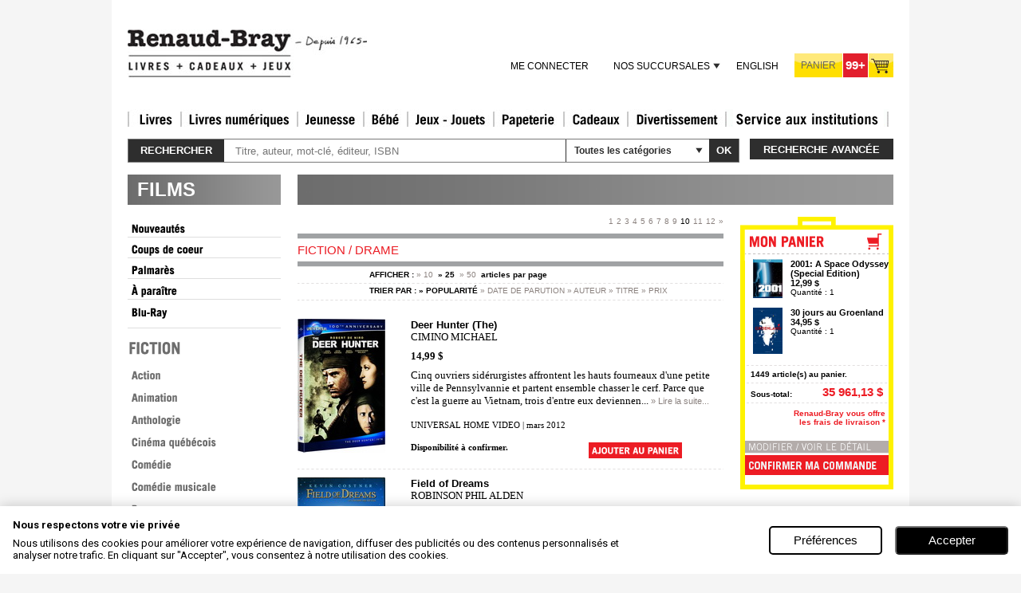

--- FILE ---
content_type: text/html; charset=utf-8
request_url: https://www.renaud-bray.com/Films_Rayons_Categories.aspx?wbgc_iNo=221&cPage=10&page=50
body_size: 55324
content:


<!DOCTYPE html PUBLIC "-//W3C//DTD XHTML 1.0 Transitional//EN" "http://www.w3.org/TR/xhtml1/DTD/xhtml1-transitional.dtd">
<html xmlns="http://www.w3.org/1999/xhtml" xml:lang="en" xmlns:og="http://opengraphprotocol.org/schema/" xmlns:fb="http://www.facebook.com/2008/fbml">
<head id="headTag"><meta http-equiv="Content-Type" content="text/html; charset=utf-8" /><meta http-equiv="X-UA-Compatible" content="IE=9" /><title>
	 Fiction - Drame - FILMS - Renaud-Bray.com - Livres + cadeaux + jeux
</title><meta name="google-site-verification" content="sWIzqy_CEzpQBkRtkJ7hY-BfAoy7bDz57LrKI7Edv5U" /><meta name="google-site-verification" content="SS6O5S8SZR4sn8VGptZ9UEnFQKt5GmF-w6f0muPo3uU" />
    <!-- Google Tag Manager -->
    <script type="text/javascript">    (function (w, d, s, l, i) {
            w[l] = w[l] || []; w[l].push({
                'gtm.start':
                    new Date().getTime(), event: 'gtm.js'
            }); var f = d.getElementsByTagName(s)[0],
                j = d.createElement(s), dl = l != 'dataLayer' ? '&l=' + l : ''; j.async = true; j.src =
                    'https://www.googletagmanager.com/gtm.js?id=' + i + dl; f.parentNode.insertBefore(j, f);
        })(window, document, 'script', 'dataLayer', 'GTM-P3XZB6');</script>
    <!-- End Google Tag Manager -->
     
    <link href="Styles/CSS_Client.css?v=4AF88BAD-7E03-49B7-A37D-AA2D81574991" type="text/css" rel="stylesheet" />
    <link href="Styles/Style1_V2.css?v=4AF88BAD-7E03-49B7-A37D-AA2D81574991" type="text/css" rel="stylesheet" />
    <link href="Styles/Overlay.css?v=4AF88BAD-7E03-49B7-A37D-AA2D81574991" type="text/css" rel="stylesheet" />
    <link rel="shortcut icon" type="image/x-icon" href="images/rb/favicon.ico" />        
   <script src="Utils/jquery.js?v=4AF88BAD-7E03-49B7-A37D-AA2D81574991" type="text/javascript"></script>
          
	<script src="Utils/jquery-ui-1.12.1.js?v=4AF88BAD-7E03-49B7-A37D-AA2D81574991" type="text/javascript"></script>      
	<link href="Utils/css/jquery-ui-1.12.1.css?v=4AF88BAD-7E03-49B7-A37D-AA2D81574991" rel="stylesheet" type="text/css"/>
    <link href="Utils/css/jquery-ui.structure-1.12.1.css?v=4AF88BAD-7E03-49B7-A37D-AA2D81574991" rel="stylesheet" type="text/css"/>
    <script src="Utils/BrowserDetect.js?v=4AF88BAD-7E03-49B7-A37D-AA2D81574991" type="text/javascript"></script>     
    <link href="Utils/jquery.autocomplete.css?v=4AF88BAD-7E03-49B7-A37D-AA2D81574991" rel="stylesheet" type="text/css" />
    <link href="Styles/Overlay.css?v=4AF88BAD-7E03-49B7-A37D-AA2D81574991" type="text/css" rel="stylesheet" />
    <script src="Utils/swfobject.js?v=4AF88BAD-7E03-49B7-A37D-AA2D81574991" type="text/javascript"></script>
    <script src="Utils/jquery/jquery.cycle/jquery.cycle.all.min.js?v=4AF88BAD-7E03-49B7-A37D-AA2D81574991" type="text/javascript"></script>
    <script src="Utils/jquery/jquery.scrollTo/jquery.scrollTo-1.4.2-min.js?v=4AF88BAD-7E03-49B7-A37D-AA2D81574991" type="text/javascript"></script>
    <script src="Utils/jquery/jquery.cookie.js?v=4AF88BAD-7E03-49B7-A37D-AA2D81574991" type="text/javascript"></script>
    <script src="Utils/ui/banner.js?v=4AF88BAD-7E03-49B7-A37D-AA2D81574991" type="text/javascript"></script>
    
<link href="ExternalModules/MiniCart/css/display.css" type="text/css" rel="stylesheet" />
<link href="ExternalModules/ProductList/css/display.css?v=4AF88BAD-7E03-49B7-A37D-AA2D81574991" type="text/css" rel="stylesheet" />
<link href="ExternalModules/MiniProduct/css/display.css?v=4AF88BAD-7E03-49B7-A37D-AA2D81574991" type="text/css" rel="stylesheet" />
<link href="ExternalModules/MiniCart/css/display.css?v=4AF88BAD-7E03-49B7-A37D-AA2D81574991" type="text/css" rel="stylesheet" />
    
    
    
    <script language="JavaScript" src="Utils/script_DropMenuSuperSection.js?v=4AF88BAD-7E03-49B7-A37D-AA2D81574991" type="text/javascript"></script>
    <script language="javascript" src="Utils/fonctions_client.js?v=4AF88BAD-7E03-49B7-A37D-AA2D81574991" type="text/javascript"></script>
	<script language="javascript" src="Utils/listProduct.js?v=4AF88BAD-7E03-49B7-A37D-AA2D81574991" type="text/javascript"></script>
    <script language="javascript" src="Utils/FermerUneFenetre.js?v=4AF88BAD-7E03-49B7-A37D-AA2D81574991" type="text/javascript"></script>
    <script language="javascript" src="Utils/AnchorPosition.js?v=4AF88BAD-7E03-49B7-A37D-AA2D81574991" type="text/javascript"></script>
    <script language="javascript" src="Utils/dw_lib.js?v=4AF88BAD-7E03-49B7-A37D-AA2D81574991" type="text/javascript"></script>
    <script language="javascript" src="Utils/dw_glide.js?v=4AF88BAD-7E03-49B7-A37D-AA2D81574991" type="text/javascript"></script>
    <script language="javascript" src="Utils/dw_glider.js?v=4AF88BAD-7E03-49B7-A37D-AA2D81574991" type="text/javascript"></script>
    <script language="javascript" type="text/javascript">        AC_FL_RunContent = 0;</script>
    <script language="javascript" src="Utils/AC_RunActiveContent_1_7.js?v=4AF88BAD-7E03-49B7-A37D-AA2D81574991" type="text/javascript"></script>
    
    <script language="javascript" src="Utils/overlayPanel.js?v=4AF88BAD-7E03-49B7-A37D-AA2D81574991" type="text/javascript"></script>
    <script language="javascript" src="Utils/jVisualWebsiteOptimizerCode.js?v=4AF88BAD-7E03-49B7-A37D-AA2D81574991" type="text/javascript"></script>
    


    <script type='text/javascript'>

        //		   function addCart() {
        //		   }
        //		   function pageTracker() {
        //		   }
        //		   pageTracker._trackPageview = function(obj) {
        //		   }

        //document.write('<s' + 'cript src="Utils/jVisualWebsiteOptimizerCode.js?v=4AF88BAD-7E03-49B7-A37D-AA2D81574991" type="text/javascript">' + '<\/s' + 'cript>');
		
    </script>
    <!-- Start Visual Website Optimizer Code -->
    <script type='text/javascript'>

        var _vis_opt_url = typeof (_vis_opt_url) == "undefined" ? document.URL : _vis_opt_url;
        var _vis_opt_account_id = 3008;
        var _vis_opt_protocol = (('https:' == document.location.protocol) ? 'https://' : 'http://');
        document.write('<s' + 'cript src="' + _vis_opt_protocol + 'dev.visualwebsiteoptimizer.com/deploy/js_visitor_settings.php?v=1&a=' + _vis_opt_account_id + '&url=' + encodeURIComponent(_vis_opt_url) + '&random=' + Math.random() + '" type="text/javascript">' + '<\/s' + 'cript>');
            
    </script>
    <script type='text/javascript'>

        if (typeof (_vis_opt_settings_loaded) == "boolean") { document.write('<s' + 'cript src="' + _vis_opt_protocol + 'd5phz18u4wuww.cloudfront.net/vis_opt_no_jquery.js?v=4AF88BAD-7E03-49B7-A37D-AA2D81574991" type="text/javascript">' + '<\/s' + 'cript>'); }
        // if your site already has jQuery 1.4.2, replace vis_opt.js with vis_opt_no_jquery.js above
             
    </script>
    <script type='text/javascript'>
        if (typeof (_vis_opt_settings_loaded) == "boolean" && typeof (_vis_opt_top_initialize) == "function") {
            _vis_opt_top_initialize();
            vwo_$(document).ready(function () { _vis_opt_bottom_initialize(); });
        }
        
         
    </script>
    <!-- End Visual Website Optimizer Code -->
    <script language="javascript" type="text/javascript" src="Utils/Advisio.js?v=4AF88BAD-7E03-49B7-A37D-AA2D81574991"></script>
    <script language="javascript" type="text/javascript" src="Utils/gatag_async.js?v=4AF88BAD-7E03-49B7-A37D-AA2D81574991"></script>
    <script language="javascript" type="text/javascript">
        (function () {
            var ga = document.createElement('script'); ga.type = 'text/javascript'; ga.async = true;
            ga.src = ('https:' == document.location.protocol ? 'https://ssl' : 'http://www') + '.google-analytics.com/ga.js';
            var s = document.getElementsByTagName('script')[0]; s.parentNode.insertBefore(ga, s);
        })();
    </script>

	<script type="text/javascript" src="https://ws.sharethis.com/button/buttons.js?v=4AF88BAD-7E03-49B7-A37D-AA2D81574991"></script>
	<script type="text/javascript">	stLight.options({ publisher: "9147b777-73e5-4307-80df-a79a14c79b73", doNotHash: true, doNotCopy: true, hashAddressBar: false });</script>
     <meta id="metaTitle" name="title" content=" Fiction - Drame - FILMS - Renaud-Bray.com - Livres + cadeaux + jeux" /><meta name="description" /><meta id="mKeywords" name="keywords" content="livres, disques, musique, cd, films, dvd, blu-ray, jeux, jouets, papeterie, cadeaux, librairie, renaud-bray" /><link href="Styles/001.css?v=4AF88BAD-7E03-49B7-A37D-AA2D81574991" type="text/css" rel="stylesheet" /><link href="Styles/001_fr.css?v=4AF88BAD-7E03-49B7-A37D-AA2D81574991" type="text/css" rel="stylesheet" /><link rel="next" href="https://www.renaud-bray.com/Films_Rayons_Categories.aspx?wbgc_iNo=221&cPage=11&page=50&pSize=10"><link rel="prev" href="https://www.renaud-bray.com/Films_Rayons_Categories.aspx?wbgc_iNo=221&cPage=9&page=50&pSize=10"><link href="/WebResource.axd?d=wSvkXajF1iVSpW0TmT_yW4ZUL84IMdcs7hhCSHTmAivcJGHLecLTzhvUp2ngzIPUFfBLa8jQrkasoqxpVBncdamHIx3SMGAyf9ZGbfCjk79h4admmgEUrrY-IyxnIP6oBM4k1g2&amp;t=636942426920000000" type="text/css" rel="stylesheet" class="Telerik_stylesheet" /><link href="/WebResource.axd?d=7sqqRqCbGB_guvXNRJBQh_ixuaWs5oR1qdzc30QxHo2ArYSY_JU8XYwwQOxNtuwixAHWf9yoE8u0lkfaeZkhzveCVUyTIknM73e51wOTxikIeFRDDzk9WGzvdNHAZ3uYwITSu2QNJ0jmEOmpOVD3jxlIv_s1&amp;t=636942426920000000" type="text/css" rel="stylesheet" class="Telerik_stylesheet" /><link href="/WebResource.axd?d=yrwC__4w3kMP5eqH32mSK8CkWF3QmIDyllAtg-Pdg4NjoyOVRHIIHBHkccCaXoyLbPRByDcoV7yb_ucd9whkIf2HRVqiZsJ3h_KNUTPhyWAEdCuovlHWOZ4FdSfIuXSqtNPVPSZi_Qqr564hVTd9zlATKEg1&amp;t=636942426920000000" type="text/css" rel="stylesheet" class="Telerik_stylesheet" /><link href="/WebResource.axd?d=3d4lVaXGwwzhpwFZDi4Yw8P7HZB6FyMbkBwS0Ip-2QzYhsE9MVg3H5yyyB4GlV3tayaI-IiqG5TAZYcrNiZx8dAOHME8_D9RN2Zvj5Ri6sHAwSHorxWTXmijH-Vs10rFqxIo3EtIdIzMuoA-9As0MFcS4NrfYLPAWH-0kdl9UGSC5iaz0&amp;t=636942426920000000" type="text/css" rel="stylesheet" class="Telerik_stylesheet" /></head>
<body id="tagBody" onkeydown="javascript: onkeydown_enter();" onload="init();" class=" t_1 u_001 ss_114 s_1411 p_50 l_fr vm_online ">
    <!-- Google Tag Manager (noscript) -->
    <noscript><iframe src="https://www.googletagmanager.com/ns.html?id=GTM-P3XZB6"
    height="0" width="0" style="display:none;visibility:hidden"></iframe></noscript>
    <!-- End Google Tag Manager (noscript) -->

    <!-- facebook -->
    <div id="fb-root"></div>
    <script type="text/javascript">   

		
        (function (d, s, id) {
            var js, fjs = d.getElementsByTagName(s)[0];
            if (d.getElementById(id)) return;
            js = d.createElement(s); js.id = id;
            js.src = "//connect.facebook.net/fr_FR/all.js#xfbml=1";
            fjs.parentNode.insertBefore(js, fjs);
        } (document, 'script', 'facebook-jssdk'));
    </script>

    <form name="Afficher" method="post" action="./Films_Rayons_Categories.aspx?wbgc_iNo=221&amp;cPage=10&amp;page=50&amp;langue=fr" onsubmit="javascript:return WebForm_OnSubmit();" id="Afficher">
<div>
<input type="hidden" name="__EVENTTARGET" id="__EVENTTARGET" value="" />
<input type="hidden" name="__EVENTARGUMENT" id="__EVENTARGUMENT" value="" />
<input type="hidden" name="__VIEWSTATE" id="__VIEWSTATE" value="/[base64]/[base64]/cGFnZT01ODImbGFuZ3VlPWZyZGQCBA8PFgYfBgVkaHR0cHM6Ly9pbnN0aXR1dGlvbnMucmVuYXVkLWJyYXkuY29tL0xvZ2luLmFzcHg/[base64]/PQ=" />
</div>

<script type="text/javascript">
//<![CDATA[
var theForm = document.forms['Afficher'];
if (!theForm) {
    theForm = document.Afficher;
}
function __doPostBack(eventTarget, eventArgument) {
    if (!theForm.onsubmit || (theForm.onsubmit() != false)) {
        theForm.__EVENTTARGET.value = eventTarget;
        theForm.__EVENTARGUMENT.value = eventArgument;
        theForm.submit();
    }
}
//]]>
</script>


<script src="/WebResource.axd?d=bDOKM8w2q3nH--lHHh6SYDPTIICT7y09XNtwla-7EnZcNGmRc92Zy1A4pcyXXpu9YQgifk2p_UYEZEfvlzsSkl7i8pw1&amp;t=638942066805310136" type="text/javascript"></script>


            <script type="text/javascript">
            !function(f,b,e,v,n,t,s)
            {if(f.fbq)return;n=f.fbq=function(){n.callMethod?n.callMethod.apply(n,arguments):n.queue.push(arguments)};
            if(!f._fbq)f._fbq=n;n.push=n;n.loaded=!0;n.version='2.0';n.queue=[];
            t=b.createElement(e);t.async=!0;t.src=v;s=b.getElementsByTagName(e)[0];
            s.parentNode.insertBefore(t,s)}(window, document,'script','https://connect.facebook.net/en_US/fbevents.js');
            fbq('init', '592274736493169'); // Remplacez par votre ID Pixel
            fbq('track', 'PageView');
            </script> 
            <noscript>< img height = "1" width = "1" style = "display:none" src = "https://www.facebook.com/tr?id=592274736493169&ev=PageView&noscript=1" />
            </noscript>
<script type="text/javascript">
//<![CDATA[

$(document).ready(function(){
function ChangeLang(){
$.cookie('lang', 'en', { path: '/' });
$.cookie('savelang', 'en', { path: '/' });
}

$('#pageHeader_switchLangue_langues_ctl00_switchTo').click(function(){
   ChangeLang();
})
});//]]>
</script>

            <script type='text/javascript'>
            //<![CDATA[
            d = document;
            $(d).ready(function()
            {
            pmd = $('.pgList_mini_products');
            pmd.each(function(){ 
               d.tmpHeight = 0; 
               $(this).find('.titleAuthor').each(function() { 
                  if($(this).height() > d.tmpHeight)
                     d.tmpHeight = $(this).height();
               });
               $(this).find('.titleAuthor').height(d.tmpHeight);
            });
            pmd.each(function(){ 
                  d.tmpHeight = 0; 
               $(this).find('.imgCoverContainer').each(function() { 
                  if($(this).height() > d.tmpHeight)
                     d.tmpHeight = $(this).height();
               }); 
                $(this).find('.imgCoverContainer').height(d.tmpHeight); 
           });
            pmd.each(function(){ d.tmpHeight = 0; $(this).find('.RangeePrix').each(function() { if($(this).height() > d.tmpHeight)d.tmpHeight = $(this).height();});$(this).find('.RangeePrix').height(d.tmpHeight); });

            pm = $('.pMiniProduct');            

            pm.each(function(){ 
               d.tmpHeight = 0; 
               $(this).find('.titleAuthor').each(function() { 
                  if($(this).height() > d.tmpHeight)
                    d.tmpHeight = $(this).height();
               });
               $(this).find('.titleAuthor').height(d.tmpHeight); 
            });

            pm.each(function(){ 
                d.tmpHeight = 0; 
               $(this).find('.imgCoverContainer').each(function() { 
                  if($(this).height() > d.tmpHeight)
                     d.tmpHeight = $(this).height();
               });
 
                $(this).find('.imgCoverContainer').height(d.tmpHeight); 
            });
            pm.each(function(){ d.tmpHeight = 0; $(this).find('.RangeePrix').each(function() { if($(this).height() > d.tmpHeight)d.tmpHeight = $(this).height();});$(this).find('.RangeePrix').height(d.tmpHeight); });
            
			tpp = $('.pgList_troisProduitsPaginables');	
			tpp.each(function(){ 
               d.tmpHeight = 0; 
               $(this).find('.available').each(function() { 
                  if($(this).height() > d.tmpHeight)
                     d.tmpHeight = $(this).height();
               });
               $(this).find('.available').height(d.tmpHeight);
            });	

			tpp = $('.tableTroisProduitsPaginables');
			tpp.each(function() {
				$(this).children('tbody').children('tr').each(function() {

					$(this).find('tr.trImgCoverContainer td').removeAttr('style');					

					if($(this).find('tr.trTitleAuthor') != null)
					{
						var titleAuthorHeight = 0;
						
						$(this).find('tr.trTitleAuthor td').removeAttr('style');
						$(this).find('tr.trTitleAuthor').each(function() {
							if($(this).height() > titleAuthorHeight)
							{
								titleAuthorHeight = $(this).height();
							}
						});
						$(this).find('tr.trTitleAuthor td').height(titleAuthorHeight);
					}

					if($(this).find('tr.trAvailable') != null)
					{
						var availableHeight = 0;

						$(this).find('tr.trAvailable td').removeAttr('style');	
						$(this).find('tr.trAvailable').each(function() {
							if($(this).height() > availableHeight)
							{
								availableHeight = $(this).height();
							}
						}); 
						$(this).find('tr.trAvailable td').height(availableHeight);
					}

					if($(this).find('tr.trAbonnementRow') != null)
					{
						var abonnementRowHeight = 0;

						$(this).find('tr.trAbonnementRow td').removeAttr('style');	
						$(this).find('tr.trAbonnementRow').each(function() {
							if($(this).height() > abonnementRowHeight)
							{
								abonnementRowHeight = $(this).height();
							}
						}); 
						$(this).find('tr.trAbonnementRow td').height(abonnementRowHeight);
					}
					
					if($(this).find('tr.trNumericIcons') != null)
					{
						var numericIconsHeight = 0;

						$(this).find('tr.trNumericIcons td').removeAttr('style');	
						$(this).find('tr.trNumericIcons').each(function() {
							if($(this).height() > numericIconsHeight)
							{
								numericIconsHeight = $(this).height();
							}
						}); 
						$(this).find('tr.trNumericIcons td').height(numericIconsHeight);
					}

					if($(this).find('tr.trRangeePrix') != null)
					{
						var rangeePrixHeight = 0;

						$(this).find('tr.trRangeePrix td').removeAttr('style');
						$(this).find('tr.trRangeePrix').each(function() {
							if($(this).height() > rangeePrixHeight)
							{
								rangeePrixHeight = $(this).height();
							}
						});
						$(this).find('tr.trRangeePrix td').height(rangeePrixHeight);
					}

					if($(this).find('tr.trCPanier') != null)
					{
						var cPanierHeight = 0;

						$(this).find('tr.trCPanier td').removeAttr('style');
						$(this).find('tr.trCPanier').each(function() {
							if($(this).height() > cPanierHeight)
							{
								cPanierHeight = $(this).height();
							}
						});
						$(this).find('tr.trCPanier td').height(cPanierHeight);
					}
				});
			});

			});	
            //]]>
            </script>
            
<script src="/ScriptResource.axd?d=0Vl_gIctddkMpH45dySIkEpTsfjmimJjJTYPP_N8HF4YcShOkZm8AbpBoxhPbGM-_w2zy1bJ9RL7TueBMHeoXgxWdFdnyHevtj3YhAOKy0kX1QPUuVqsICZEtbBmktIP-h2JnXgIX2bbeC9SJPqhW524xsQ1&amp;t=ffffffffe6692900" type="text/javascript"></script>
<script src="/ScriptResource.axd?d=H2TQh9J9P15jdUBom01kudFaL2qWhN6GGTz7eZ5-nI9lKMtYvHZNowfCkvq2mZ8maZVrGC-Nnjb3RfTNCOfgm1agSt-4CTxMKd-ANGKyY8VKktbAAbSrh77_VQc9KW_suK9fnrHJVgSuXvDH6z9TJpnQPEKpQ61fU4vP35uq76iNpbQv0&amp;t=32e5dfca" type="text/javascript"></script>
<script src="/ScriptResource.axd?d=ArUvdoWG7tHX4NMeLIOPc-POtRY832KmoPGWahPpQZMXE86ZERk6r9YLRUV_SHIJVUqhUmJhY5_ovljkFJ88SFcjQxJdH4XO8mMn5aevC3UYoYl-TJ-yL3zd_n7wX4-69bAvSk3wVgmA7GdQpWuJhZf-cVcQKmQGpNj_R7ktUAenig2q0&amp;t=32e5dfca" type="text/javascript"></script>
<script src="Utils/WebKit.js?v=4AF88BAD-7E03-49B7-A37D-AA2D81574991" type="text/javascript"></script>
<script src="/ScriptResource.axd?d=arVsEYmHdvp9c42zhXqkgr8eMeOVIodRviHKquYDaWkiwkluQmSy25XrYg39lH89UnwBMjYuUL_La42sQg4TEWW5ZwVg98q8th4k1fI1xMp0C9wALNcHmkxq1bVQg2d0DCJzrlMpzmlD6i7Du3sXf24Du_r_2FN8QoJtQi_VD4HNFR4o0&amp;t=ffffffff960bc69a" type="text/javascript"></script>
<script src="/ScriptResource.axd?d=_MAVpjREZTaNxHFESMwj2yk7CeIFvNzFAQQpkNB4XSCqydpFK9gD-fbV50UsO025LJXScyVWbl0e1dYK_5WVR-JM7qxv3SUWxQ34xnGmx7lFgrU7gfqqJmMLoLwRab-YDZuB8g2&amp;t=ffffffff960bc69a" type="text/javascript"></script>
<script src="/ScriptResource.axd?d=BeqWoDdvcv8T2udRew-mW9WPUEQlm9e53_QIePNSphtzVjGsbyg5Oyy9sl0ZtuiQMzywuACmP-AhY4MOOC20j9Hy86TQEgUQarcXvbx6KmpbcgvdNjFdtnnwS6Hr6ARzwPl84loCsynSq8VAk-Cg1zuQ7nA1&amp;t=ffffffff960bc69a" type="text/javascript"></script>
<script src="/ScriptResource.axd?d=_YVOtEIuQhJNDZIySqXETQj0Mt5UbgFh8ue4NdUMOxeIkR-A2qOKb0eUs_SZ7QYX-LwI-vCko4pcg1elcnDJpfxfjQ6VOCYFHZVsM26FtAeyioa_dh2xvTc-aDv3xYAGYrRVU8i8OcVA93YN0hHKerkXF981&amp;t=ffffffff960bc69a" type="text/javascript"></script>
<script src="/ScriptResource.axd?d=6dYHWZiKbVCVG0nClbTXlBOWk3Mgz71l8u-x3_vuqBBgoMgPfN8iHkzAWn7uUclLGR77E1IY8y-k91p92Ye1Oalomr7PypS5lO7cc0f1p69cdoVQ2ew9Kvzf6sj-R-LYuaQEOlYjZRhlTfx_NIHK-SRCprtN68sRf-fRMobdO7SNi4z20&amp;t=ffffffff960bc69a" type="text/javascript"></script>
<script src="/ScriptResource.axd?d=9-QajofpfOjWRgGRqXr1YkYLSqcz7ilRj-8BX-iidP6lPLD6VbgrlVfZvFpOsWeaDM1v7cb2EI0i1r8ouYoAmrkB5UWy0i5MZLsTOGb9m92kzZUEvQbctbVlz-iHRnUT943tfu3PsyuyBJVXmfNirsz87k01&amp;t=ffffffff960bc69a" type="text/javascript"></script>
<script src="/ScriptResource.axd?d=L7rgLN8RYxbnLxzJSuvXoFugk1bHTpN4eDo-IenTu9kst_-X0TT5MilrmaSabUw3B5ojOeoUHYMYChV7tvtgJChKVaEYpYniwWIABwpJOk1PXIiEi9Xrnr3AdfkBjCPdwc5JukA_-49un3leAZalAxEluPw1&amp;t=ffffffff960bc69a" type="text/javascript"></script>
<script type="text/javascript">
//<![CDATA[
function WebForm_OnSubmit() {
if (typeof(ValidatorOnSubmit) == "function" && ValidatorOnSubmit() == false) return false;
return true;
}
//]]>
</script>

<div>

	<input type="hidden" name="__VIEWSTATEGENERATOR" id="__VIEWSTATEGENERATOR" value="07183AC7" />
</div>
    <!-- Used for AJAX -->
    <script type="text/javascript">
//<![CDATA[
Sys.WebForms.PageRequestManager._initialize('scriptUpdatePanel', 'Afficher', ['fpageHeader$upCart',''], [], ['ctl09$ctl01$mz1Div$ctl00$ctl00$rp$ctl00$mp$ctl00$lnkCart','','ctl09$ctl01$mz1Div$ctl00$ctl00$rp$ctl03$mp$ctl00$lnkCart','','ctl09$ctl01$mz1Div$ctl00$ctl00$rp$ctl04$mp$ctl00$lnkCart','','ctl09$ctl01$mz1Div$ctl00$ctl00$rp$ctl05$mp$ctl00$lnkCart','','ctl09$ctl01$mz1Div$ctl00$ctl00$rp$ctl08$mp$ctl00$lnkCart','','ctl09$ctl01$mz1Div$ctl00$ctl00$rp$ctl11$mp$ctl00$lnkCart','','ctl09$ctl01$mz1Div$ctl00$ctl00$rp$ctl12$mp$ctl00$lnkCart','','ctl09$ctl01$mz1Div$ctl00$ctl00$rp$ctl16$mp$ctl00$lnkCart','','ctl09$ctl01$mz1Div$ctl00$ctl00$rp$ctl17$mp$ctl00$lnkCart',''], 90, '');
//]]>
</script>

	
	<!-- <LayoutHere> -->
    <div id="content_container">
        <div id="content">
				
			<div id="header clearfix">
				
				

<div class="rb-header clearfix l_fr">
	
	<div id="pageHeader_divHeadLeft" class="header-left">
		
		<a id="pageHeader_logo" title="Renaud-Bray.com ma librairie coup de coeur" class="logo" href="accueil.aspx" style="display:inline-block;border-width:0px;"><img title="Renaud-Bray.com ma librairie coup de coeur" src="upload/public/ImagePhysique/8871.jpg" alt="" style="border-width:0px;" /></a>

		
		
	</div>

	<div class="header-right">
		
		
		<div class="service-line">
			
		</div>

		
		<ul class="menu-line">
			<li class="account-menu rb-menu">
				
				
					<a id="pageHeader_loginView_lnkConnect" class="lnk-connect" href="Login.aspx?urlRetour=https%3a%2f%2fwww.renaud-bray.com%2fafficher.aspx%3fwbgc_ino%3d221%26cpage%3d10%26page%3d50%26langue%3dfr&amp;langue=fr">Me connecter</a>
								
			</li>
			<li class="stores-menu rb-menu">
				
				<div id="pageHeader_menuStores" class="RadMenu RadMenu_Default">
	<!-- 2010.1.519.20 --><ul class="rmRootGroup rmHorizontal">
		<li class="rmItem rmFirst rmLast"><a href="#" class="rmLink rmRootLink"><span class="rmText">Nos succursales</span></a><div class="rmSlide">
			<ul class="rmVertical rmGroup rmLevel1">
				<li class="rmItem rmFirst"><a href="informations_boutiques.aspx" class="rmLink"><span class="rmText">Trouver une <br />succursale</span></a></li><li class="rmItem "><a href="informations_boutiques.aspx" class="rmLink"><span class="rmText">Heures d'ouverture</span></a></li><li class="rmItem "><a href="calendrier.aspx" class="rmLink"><span class="rmText">Activités <br />en magasin</span></a></li><li class="rmItem rmLast"><a href="Afficher.aspx?page=582&amp;langue=fr" class="rmLink"><span class="rmText">Coordonnées <br />du Services <br />aux institutions</span></a></li>
			</ul>
		</div></li>
	</ul><input id="pageHeader_menuStores_ClientState" name="pageHeader_menuStores_ClientState" type="hidden" />
</div>
			</li>
			<li class="switch-lang">
				
				
<!-- UserControl/Affichage/_SwitchLangue.ascx !-->
<script language="javascript" type="text/javascript">
							        
                                                       
                          
		</script>
	   
		<a id="pageHeader_switchLangue_langues_ctl00_switchTo" href="movies_catalog_categories.aspx?wbgc_iNo=221&amp;cPage=10&amp;page=50">English</a>
	
			</li>
			<li id="pageHeader_liCart" class="cart">
				
				<div id="pageHeader_upCart">
	
					

<!-- UserControl/Catalog/ShoppingCart/Cart.ascx !-->

<a id="pageHeader_cart_cart2" class="shortcutCart" href="Afficher.aspx?action=89&amp;langue=fr&amp;urlRetour=%2fFilms_Rayons_Categories.aspx%3fwbgc_iNo%3d221%26cPage%3d10%26page%3d50"><span id="pageHeader_cart_lblCart" class="lbl">Panier</span><span id="pageHeader_cart_lblCount" class="cnt">99+</span></a>

				
</div>
			</li>
		</ul>
	</div>

	
	
<style>
    @import url('https://fonts.googleapis.com/css2?family=Roboto:ital,wght@0,100;0,300;0,400;0,500;0,700;0,900;1,100;1,300;1,400;1,500;1,700;1,900&display=swap');

    #cookie-consent-container {
        --font-size-12px: 0.75rem;
        --font-size-13px: 0.813rem;
        --font-size-14px: 0.875rem;
        --font-size-15px: 0.938rem;
        --font-size-16px: 1rem;
        --font-size-18px: 1.125rem;
        --btn-height: 2.25rem;
    }

    html {
        font-size: 16px;
    }

    .content-english {
        display: none;
    }
    .content-french {
        display: none;
    }

    /* Targets devices with a device pixel ratio of 1 and above, but less than 1.5 */
    @media only screen and (-webkit-min-device-pixel-ratio: 1) and (-webkit-max-device-pixel-ratio: 1.499) and (max-width: 1081px) and (orientation: portrait) {
        html {
            font-size: 16px;
        }
    }

    /* Targets devices with a device pixel ratio of 1.5 and above, but less than 2 */
    @media only screen and (-webkit-min-device-pixel-ratio: 1.5) and (-webkit-max-device-pixel-ratio: 1.999) and (min-height: 1081px) and (orientation: portrait) {
        html {
            font-size: 16px;
        }
    }

    /* Continues the pattern */
    @media only screen and (-webkit-min-device-pixel-ratio: 2) and (-webkit-max-device-pixel-ratio: 2.499) and (min-height: 1081px) and (orientation: portrait) {
        html {
            font-size: 30px;
        }
    }

    @media only screen and (-webkit-min-device-pixel-ratio: 2.5) and (-webkit-max-device-pixel-ratio: 2.999) and (min-height: 1081px) and (orientation: portrait) {
        html {
            font-size: 34px;
        }
    }

    @media only screen and (-webkit-min-device-pixel-ratio: 3) and (-webkit-max-device-pixel-ratio: 3.999) and (min-height: 1081px) and (orientation: portrait) {
        html {
            font-size: 36px;
        }
    }

    /* This will cover 4 and above, ensuring that devices with a pixel ratio of 4 or higher use this style */
    @media only screen and (-webkit-min-device-pixel-ratio: 4) and (min-height: 1081px) and (orientation: portrait) {
        html {
            font-size: 38px;
        }
    }

    #cookie-consent-container {
        visibility:hidden;
    }

    #cookie-consent-container * {
        margin: 0;
        padding: 0;
        box-sizing: border-box;
    }

    .cookie-preference-reset-btn {
        position: fixed;
        bottom: 20px;
        left: 20px;
        min-height:var(--btn-height);
        z-index: 1000;
        background-color: #f5f5f5; /* Light grey background */
        color: #333;
        border: none;
        border-radius: 100vh; 
        box-shadow: 
            5px 5px 9px 0px rgb(0, 0, 0, 0.15), 
            2px 3px 10px 0px rgba(0, 0, 0, 0.1);
        transition: background-color 0.3s;
    }

    .cookie-preference-reset-btn:hover {
        background-color: #e2e2e2; /* Slightly darker grey when hovered */
    }

    .cookie-preference-reset-btn:active {
        background-color: #c2c2c2; /* Darker grey when clicted */
    }

    .cookie-icon {
        margin:10px !important;
        width:40px;
        height:40px;
    }

    /* MOBILE FIRST */
    /* BANNER SECTION */

    #cookie-consent-container .cookie-banner {
        width: 100%;
        display: none;
        flex-direction: column;
        box-shadow: 0 0 1rem rgba(0, 0, 0, .2);
        background-color: white;
        position: fixed;
        padding: 1rem;
        bottom: 0;
        left: 0;
        z-index: 100000;
        font-family: "Roboto", sans-serif;
    }

    #cookie-consent-container .cookie-banner-text-container {
        display: flex;
        flex-direction: column;
    }

    #cookie-consent-container .cookie-banner-title {
        font-size: larger;
        text-align: left;
        font-size: var(--font-size-13px);
    }

    #cookie-consent-container .cookie-banner-msg {
        font-size: var(--font-size-13px);
        text-align: left;
        margin-top: 0.5rem;
        max-width: 50rem;
    }

    #cookie-consent-container .cookie-banner-btn-container {
        display: flex;
        width: 100%;
        min-height:40px;
        min-height:var(--btn-height);
        justify-content: center;
        align-items: center;
        align-self: center;
        margin-top: 1rem;
    }

    #cookie-consent-container .cookie-banner-preferences-btn {
        flex: 1;
        width: 100%;
        min-height:40px;
        min-height:var(--btn-height);
        -webkit-border-radius: 0.3125rem;
        -moz-border-radius: 0.3125rem;
        border-radius: 0.3125rem;
        color: #000000;
        font-size: var(--font-size-15px);
        font-weight: 400;
        background: #ffffff;
        padding: 0px 0.625rem;
        border: solid #000000 0.125rem;
        margin-right: 8px;

        transition: background-color 0.3s;
        &:hover {
          background-color: #dddddd;
        }
        &:active {
          background-color: #eeeeee;
        }
    }

    #cookie-consent-container .cookie-banner-agree-to-all-btn {
        flex: 1;
        width: 100%;
        min-height:40px;
        min-height:var(--btn-height);
        -webkit-border-radius: 0.3125rem;
        -moz-border-radius: 0.3125rem;
        border-radius: 0.3125rem;
        color: #ffffff;
        font-size: var(--font-size-15px);
        font-weight: 400;
        background: #000000;
        padding: 0px 0.625rem;
        margin-left: 8px;

        transition: background-color 0.3s;
        &:hover {
          background-color: #1f1f1f;
        }
        &:active {
          background-color: #444444;
        }
    }

    /* MODAL SECTION */

    #cookie-consent-container .modal-overlay {
        display: none;
        position: fixed;
        top: 0;
        left: 0;
        width: 100%;
        height: 100%;
        background-color: rgba(0, 0, 0, 0.5);
        z-index: 1000000;
        font-family: "Roboto", sans-serif;
    }

    #cookie-consent-container .modal-content {
        display: flex;
        flex-direction: column;
        background-color: white;
        height: 100%;
        width: 100%;
        overflow-y: hidden;
    }

    #cookie-consent-container .modal-main-description {
        border-bottom: 0.0625rem solid #ccc;
        padding: 1rem 0;
    }

    #cookie-consent-container .modal-main-description-text {
        font-family: "Roboto", sans-serif;
        font-size: var(--font-size-13px);
    }

    #cookie-consent-container .modal-header {
        display: flex;
        justify-content: space-between;
        align-items: center;
        padding: 1rem 0.9375rem 0.8rem 1.25rem;
        border-bottom: 0.0625rem solid #ccc;
    }

    #cookie-consent-container .logo-renaud-bray {
        height: 1.875rem;
    }

    #cookie-consent-container .modal-scrollable-section {
        flex: 1;
        overflow-y: auto;
        padding: 0 1.5rem;
    }

    #cookie-consent-container .modal-footer {
        display: flex;
        flex-direction: column-reverse;
        padding: 1rem;
        border-top: 0.0625rem solid #ccc;
        justify-content: center;
        align-items: center;
    }

    #cookie-consent-container .setting-area {
        border-bottom: 0.0625rem solid #ccc;
        padding: 1rem 0;
    }

    #cookie-consent-container .label-input-area {
        position: relative;
    }

    #cookie-consent-container .setting-label {
        font-family: "Roboto", sans-serif;
        font-weight: bolder;
        font-size: var(--font-size-14px);
    }

    #cookie-consent-container .label-input-description {
        font-family: "Roboto", sans-serif;
        font-size: var(--font-size-13px);
        margin-top: 0.5rem;
    }

    #cookie-consent-container .always-active-green {
        position: absolute;
        top: 0px;
        right: 0px;
        font-family: "Roboto", sans-serif;
        font-size: var(--font-size-14px);
        font-weight: bolder;
        text-align: right;
        color: green;
    }

    #cookie-consent-container .switch {
        position: absolute;
        top: 0px;
        right: 0px;
        display: inline-block;
        width: 2.5rem;
        height: 1.375rem;
    }

        #cookie-consent-container .switch input {
            display: none;
        }

    #cookie-consent-container .slider {
        position: absolute;
        cursor: pointer;
        top: 0;
        left: 0;
        right: 0;
        bottom: 0;
        background-color: #ccc;
        -webkit-transition: .4s;
        transition: .4s;
    }

        #cookie-consent-container .slider:before {
            position: absolute;
            content: "";
            height: 1.25rem;
            width: 1.25rem;
            left: 0.125rem;
            bottom: 0.0625rem;
            background-color: white;
            -webkit-transition: .4s;
            transition: .4s;
        }

    #cookie-consent-container input:checked + .slider {
        background-color: green;
    }

    #cookie-consent-container input:focus + .slider {
        box-shadow: 0 0 0.0625rem #212529;
    }

    #cookie-consent-container input:checked + .slider:before {
        -webkit-transform: translateX(1.125rem);
        -ms-transform: translateX(1.125rem);
        transform: translateX(1.125rem);
    }

    #cookie-consent-container .slider.round {
        border-radius: 1rem;
    }

        #cookie-consent-container .slider.round:before {
            border-radius: 50%;
        }

    #cookie-consent-container .modal-content-agree-to-all-btn {
        flex: 1;
        width: 100%;
        min-height:40px;
        min-height:var(--btn-height);
        max-width: 25rem;
        -webkit-border-radius: 0.3125rem;
        -moz-border-radius: 0.3125rem;
        border-radius: 0.3125rem;
        font-family: "Roboto", sans-serif;
        color: #ffffff;
        font-size: var(--font-size-15px);
        font-weight: bold;
        background: #000000;
        padding: 0px 0.625rem;
        border: solid #000000 0.125rem;
        margin-bottom: 8px;

        &:hover {
          background-color: #1f1f1f;
        }
        &:active {
          background-color: #444444;
        }
    }

    #cookie-consent-container .modal-content-agree-to-preference-btn {
        flex: 1;
        width: 100%;
        min-height:40px;
        min-height:var(--btn-height);
        max-width: 25rem;
        -webkit-border-radius: 0.3125rem;
        -moz-border-radius: 0.3125rem;
        border-radius: 0.3125rem;
        font-family: "Roboto", sans-serif;
        text-decoration: none;
        font-weight: bold;
        color: #000000;
        font-size: var(--font-size-13px);
        background: #ffffff;
        padding: 0px 0.625rem;
        border: solid #000000 0.125rem;
        margin-top: 8px;

        transition: background-color 0.3s;
        &:hover {
            background-color: #dddddd;
        }
        &:active {
            background-color: #eeeeee;
        }
    }

    /* DESKTOP / WIDESCREEN */
    @media only screen and (min-width: 1000px) {

        /* BANNER SECTION */

        #cookie-consent-container .cookie-banner {
            flex-direction: row;
        }

        #cookie-consent-container .cookie-banner-text-container {
            flex: 1;
            padding-right: 1rem;
        }

        #cookie-consent-container .cookie-banner-btn-container {
            max-width: 700px;
            max-width: 18.75rem;
            width: 50%;
            margin-top: 0;
        }

        /* MODAL SECTION */

        #cookie-consent-container .modal-content {
            position: absolute;
            top: 50%;
            left: 50%;
            transform: translate(-50%, -50%);
            background-color: white;
            border-radius: 0.625rem;
            width: 34.375rem;
            height: 80dvh;
            max-height: 750px;
            overflow-y: hidden;
        }

        #cookie-consent-container .modal-footer {
            flex-direction: row;
            min-height: 80px;
        }

        #cookie-consent-container .modal-content-agree-to-all-btn {
            margin: 0px;
            margin-left: 8px;
        }

        #cookie-consent-container .modal-content-agree-to-preference-btn {
            margin: 0px;
            margin-right: 8px;
        }
    }

    /* MISC */
    .no-scroll {
        overflow: hidden;
        height: 100%;
    }
</style>

<script type="text/javascript">

    // Open Preferences
    window.addEventListener('load', function () {

        let container = document.getElementById("cookie-consent-container");
        let banner = document.getElementById("cookie-banner");
        let userCookiesConsent = localStorage.getItem("userCookiesConsent");

        userCookiesConsent = JSON.parse(userCookiesConsent);
        banner.style.display = (userCookiesConsent && userCookiesConsent.expiration > Date.now()) ? "none" : "flex";
        container.style.visibility = "visible";

        checkPageLanguage();
        setCookiePreferenceBtn();

        return false;
    });

    let pageLanguage;
    let analyticalCookies = ['_ga', '_gat', '_gid', '__utma', '__utmb', '__utmc', '__utmz', '__utmt', '_vwo_uuid_v2', '__utmc', '_ttp'];
    let functionalCookies = ['FGTServer', '_tt_enable_cookie'];
    let publicityCookies = ['gcl_au', '_fbp']
    let notClassifiedCookies = ['fpestid', '_cc_id', '_ga_W4XC04YMD'];

    // Find All Cookies
    function findAllCookies(cookieString) {
        var tempCookies = [];
        cookieString.split(';').forEach(function (cookie) {
            tempCookies.push(cookie.split('=')[0].trim());
        });
        return tempCookies;
    }

    // Get User Selection
    function getUserSelection() {
        return {
            "functional": document.getElementById("functional").checked,
            "analytic": document.getElementById("analytic").checked,
            "results": document.getElementById("results").checked,
            "publicity": document.getElementById("publicity").checked,
            "notclassified": document.getElementById("notclassified").checked,
        };
    }

    // Set User Preferences to Provided
    function userPreferencesProvided() {

        let expirationDate = new Date();
        expirationDate.setDate(expirationDate.getDate() + 100);
        let userSelection = getUserSelection();

        let userCookiesConsent = {
            value: "provided",
            expiration: expirationDate.getTime(),
            preferences: userSelection
        };

        if (localStorage.getItem('userCookiesConsent')) {
            localStorage.removeItem('userCookiesConsent');
        }

        localStorage.setItem('userCookiesConsent', JSON.stringify(userCookiesConsent));

        return false;
    }

    // Set Preferences
    function setPreferencesOnClick() {

        let userSelection = getUserSelection();
        let allCookies = findAllCookies(document.cookie);

        allCookies.forEach(function (cookie) {
            if (functionalCookies.indexOf(cookie) !== -1 && userSelection["functional"] !== 'true') {
                document.cookie = cookie + "=; expires=Thu, 01 Jan 1970 00:00:00 UTC; path=/;";
            } else if (analyticalCookies.indexOf(cookie) !== -1 && userSelection["analytic"] !== 'true') {
                document.cookie = cookie + "=; expires=Thu, 01 Jan 1970 00:00:00 UTC; path=/;";
            } else if (publicityCookies.indexOf(cookie) !== -1 && userSelection["publicity"] !== 'true') {
                document.cookie = cookie + "=; expires=Thu, 01 Jan 1970 00:00:00 UTC; path=/;";
            } else if (notClassifiedCookies.indexOf(cookie) !== -1 && userSelection["notclassified"] !== 'true') {
                document.cookie = cookie + "=; expires=Thu, 01 Jan 1970 00:00:00 UTC; path=/;";
            } else {
                document.cookie = cookie + "=; expires=Thu, 01 Jan 1970 00:00:00 UTC; path=/;";
            }
        });

        userPreferencesProvided();

        document.getElementById("cookie-consent-detail").style.display = "none";
        document.getElementById("cookie-banner").style.display = "none";

        document.body.classList.remove('no-scroll');
         
        return false;
    }

    // Check All
    function checkAll() {
        document.getElementById("functional").checked = true;
        document.getElementById("analytic").checked = true;
        document.getElementById("results").checked = true;
        document.getElementById("publicity").checked = true;
        document.getElementById("notclassified").checked = true;
    }

    // Accept All (From First Part)
    function acceptAllOnClick() {
        document.getElementById("cookie-banner").style.display = "none";

        checkAll();
        userPreferencesProvided();
        return false;
    }

    // Accept All (From Detail Part) 
    function acceptAllConsentDetailOnClick() {
        document.getElementById("cookie-consent-detail").style.display = "none";
        document.getElementById("cookie-banner").style.display = "none";
        document.body.classList.remove('no-scroll');

        checkAll();
        userPreferencesProvided();
        return false;
    }

    // Open Detail Part
    function openPreferencesOnClick() {
        document.getElementById("cookie-consent-detail").style.display = "block";
        document.getElementById("cookie-banner").style.display = "none";

        let userCookiesConsent = localStorage.getItem("userCookiesConsent");
        userCookiesConsent = JSON.parse(userCookiesConsent);

        // Set the initial state of the checkboxes based on stored preferences
        if (userCookiesConsent && userCookiesConsent.preferences) {
            document.getElementById("functional").checked = userCookiesConsent.preferences.functional || false;
            document.getElementById("analytic").checked = userCookiesConsent.preferences.analytic || false;
            document.getElementById("results").checked = userCookiesConsent.preferences.results || false;
            document.getElementById("publicity").checked = userCookiesConsent.preferences.publicity || false;
            document.getElementById("notclassified").checked = userCookiesConsent.preferences.notclassified || false;
        }

        // Block scrolling
        document.body.classList.add('no-scroll');

        return false;
    }

    // Checking language 
    function checkPageLanguage() {

        let link_fr = document.querySelectorAll('#content_footer a[href="Profil_entreprise.aspx"]');
        let link_en = document.querySelectorAll('#content_footer a[href="Profil_entreprise - en.aspx"]');
        pageLanguage = link_fr.length > link_en.length ? "fr" : "en";

        // Manage localization

        var englishContent = document.querySelectorAll('.content-english');
        var frenchContent = document.querySelectorAll('.content-french');

        function hideElement(element) {
            element.style.display = 'none';
        }

        function showElement(element) {
            element.style.display = 'block';
        }

        Array.prototype.forEach.call(englishContent, hideElement);
        Array.prototype.forEach.call(frenchContent, hideElement);

        if (pageLanguage === 'en') {
            Array.prototype.forEach.call(englishContent, showElement);
        } else {
            Array.prototype.forEach.call(frenchContent, showElement);
        }
    }

    // Adding the link in the footer
    function setCookiePreferenceBtn() {

        const footerlinks = document.querySelectorAll('#content_footer a[href="support_livres_numeriques.aspx"]');
        const digitalBookSupportLink = footerlinks[footerlinks.length - 1];

        let newLinkHTML;

        if (pageLanguage == "en") {
            newLinkHTML = '<p><a onclick="return openPreferencesOnClick();" style="cursor: pointer;">Cookie Preferences</a></p>';
        } else {
            newLinkHTML = '<p><a onclick="return openPreferencesOnClick();" style="cursor: pointer;">Préférences Cookies</a></p>';
        }

        digitalBookSupportLink.insertAdjacentHTML('afterend', newLinkHTML);
    }
</script>

<div id="cookie-consent-container">

    <!-- COOKIE BANNER PART-->
    <div class="cookie-banner" id="cookie-banner">

        <!-- Text Section -->
        <div class="cookie-banner-text-container">

            <!-- Title -->
            <p class="cookie-banner-title">
                <strong class="content-french">Nous respectons votre vie privée</strong>
                <strong class="content-english">We respect your privacy</strong>
            </p>

            <!-- Message -->
            <span class="cookie-banner-msg content-french">
                Nous utilisons des cookies pour améliorer votre expérience de navigation, diffuser des publicités ou des contenus
                personnalisés et analyser notre trafic. En cliquant sur "Accepter", vous consentez à notre utilisation des cookies.
            </span>
            <span class="cookie-banner-msg content-english">
                We respect your privacy. We use cookies to improve your browsing experience, deliver personalized advertising or content
                and analyze our traffic. By clicking on "Accept", you consent to our use of cookies.
            </span>
        </div>

        <!-- Buttons Section -->
        <div class="cookie-banner-btn-container">

            <!-- Set Preferences Button (French) -->
            <input type="submit" name="pageHeader$CookieBanner1$preferences_btn" value="Préférences" onclick="return openPreferencesOnClick();WebForm_DoPostBackWithOptions(new WebForm_PostBackOptions(&quot;pageHeader$CookieBanner1$preferences_btn&quot;, &quot;&quot;, true, &quot;&quot;, &quot;&quot;, false, false))" id="pageHeader_CookieBanner1_preferences_btn" class="cookie-banner-preferences-btn content-french" />

            <!-- Agree to All Button (French) -->
            <input type="submit" name="pageHeader$CookieBanner1$agree_to_all" value="Accepter" onclick="return acceptAllOnClick();WebForm_DoPostBackWithOptions(new WebForm_PostBackOptions(&quot;pageHeader$CookieBanner1$agree_to_all&quot;, &quot;&quot;, true, &quot;&quot;, &quot;&quot;, false, false))" id="pageHeader_CookieBanner1_agree_to_all" class="cookie-banner-agree-to-all-btn content-french" />
            
            <!-- Set Preferences Button (English) -->
            <input type="submit" name="pageHeader$CookieBanner1$Button1" value="Preferences" onclick="return openPreferencesOnClick();WebForm_DoPostBackWithOptions(new WebForm_PostBackOptions(&quot;pageHeader$CookieBanner1$Button1&quot;, &quot;&quot;, true, &quot;&quot;, &quot;&quot;, false, false))" id="pageHeader_CookieBanner1_Button1" class="cookie-banner-preferences-btn content-english" />
            
            <!-- Agree to All Button (English) -->
            <input type="submit" name="pageHeader$CookieBanner1$Button2" value="Accept" onclick="return acceptAllOnClick();WebForm_DoPostBackWithOptions(new WebForm_PostBackOptions(&quot;pageHeader$CookieBanner1$Button2&quot;, &quot;&quot;, true, &quot;&quot;, &quot;&quot;, false, false))" id="pageHeader_CookieBanner1_Button2" class="cookie-banner-agree-to-all-btn content-english" />
        </div>
    </div>

    <!-- MODAL PART -->
    <div id="cookie-consent-detail" class="modal-overlay">

        <!-- Modal Body -->
        <div class="modal-content">

            <!-- Header -->
            <div class="modal-header">

                <!-- Logo -->
                <img src="/../images/rb/logo-renau-bray.png" alt="logo Renaud-Bray" class="logo-renaud-bray" />
            </div>

            <!-- Modal Scrollable Body -->
            <div class="modal-scrollable-section">

                <!-- Main Description -->
                <div class="modal-main-description content-french">
                    <p class="modal-main-description-text">
                        Nous utilisons des cookies sur notre site web pour améliorer votre expérience
                        de navigation. Ces petits fichiers sont stockés sur votre navigateur et nous
                        aident à vous reconnaître lorsque vous revenez sur notre site. Les cookies nous
                        permettent de personnaliser le contenu, de vous proposer des offres spéciales
                        et d'analyser notre trafic.
                    </p>
                    <br />
                    <p class="modal-main-description-text">
                        Vous pouvez choisir d'activer ou de désactiver tout ou partie de ces cookies,
                        mais la désactivation de certains d'entre eux peut affecter votre expérience de
                        navigation. Les cookies qui sont catégorisés comme « nécessaires » sont
                        stockés sur votre navigateur, car ils sont essentiels pour permettre les
                        fonctionnalités de base du site.
                    </p>
                    <br />
                    <p class="modal-main-description-text">
                        Vous trouverez des informations détaillées sur tous les cookies sous chaque
                        catégorie de consentement ci-dessous. Nous vous invitons également à
                        consulter notre politique de confidentialité complète pour en savoir plus sur
                        notre utilisation des cookies.
                    </p>
                </div>

                
                <div class="modal-main-description content-english">
                    <p class="modal-main-description-text">
                        We use cookies on our website to enhance your browsing experience. These small files
                        are stored on your browser and help us recognize you when you return to our site.
                        Cookies enable us to personalize content, provide you with special offers and analyze our traffic.
                    </p>
                    <br />
                    <p class="modal-main-description-text">
                        You can choose to enable or disable some or all of these cookies, but disabling some of them
                        may affect your browsing experience. Cookies that are categorized as "necessary" are stored
                        on your browser because they are essential to enable basic site functionality.
                    </p>
                    <br />
                    <p class="modal-main-description-text">
                        You will find detailed information on all cookies under each consent category below.
                        We also invite you to consult our full privacy policy to learn more about our use of cookies.
                    </p>
                </div>

                <!-- Section Nécessaire -->
                <div class="setting-area">

                    <!-- Label + Switch Area -->
                    <div class="label-input-area">

                        <!-- Label -->
                        <div class="setting-label">
                            <span class="content-french">Nécessaire</span>
                            <span class="content-english">Necessary</span>
                        </div>

                        <!-- Switch -->
                        <div class="always-active-green">
                            <span class="content-french">Toujour Actif</span>
                            <span class="content-english">Always active</span>
                        </div>
                    </div>

                    <!-- Description -->
                    <div class="label-input-description">
                        <span class="content-french">
                            Les cookies nécessaires sont cruciaux pour les fonctions de base du site
                            Web et celui-ci ne fonctionnera pas comme prévu sans eux.
                            Ces cookies ne stockent aucune donnée personnellement identifiable.
                        </span>
                        <span class="content-english">
                            Necessary cookies are crucial to the website's basic functions and it will
                            not function as intended without them. These cookies do not store 
                            any personally identifiable data.
                        </span>
                    </div>
                </div>

                <!-- Section Fonctionnel -->
                <div class="setting-area">

                    <!-- Label + Switch Area -->
                    <div class="label-input-area">

                        <!-- Label -->
                        <div class="setting-label">
                            <span class="content-french">Fonctionnel</span>
                            <span class="content-english">Functional</span>
                        </div>

                        <!-- Switch -->
                        <label class="switch">
                            <input type="checkbox" id="functional" />
                            <span class="slider round" />
                        </label>
                    </div>

                    <!-- Description -->
                    <div class="label-input-description">
                        <span class="content-french">
                            Les cookies fonctionnels permettent d'exécuter certaines
                            fonctionnalités telles que le partage du contenu du site Web sur des
                            plateformes de médias sociaux, la collecte de commentaires et
                            d'autres fonctionnalités tierces.
                        </span>
                        <span class="content-english">
                            Functional cookies enable certain functions to be carried out,
                            such as sharing website content on social media platforms,
                            collecting comments and other third-party functionalities.
                        </span>
                    </div>
                </div>

                <!-- Section Analytique -->
                <div class="setting-area">

                    <!-- Label + Switch Area -->
                    <div class="label-input-area">

                        <!-- Label -->
                        <div class="setting-label">
                            <span class="content-french">Analytique</span>
                            <span class="content-english">Analytical</span>
                        </div>

                        <!-- Switch -->
                        <label class="switch">
                            <input type="checkbox" id="analytic" />
                            <span class="slider round" />
                        </label>
                    </div>

                    <!-- Description -->
                    <div class="label-input-description">
                        <span class="content-french">
                            Les cookies analytiques sont utilisés pour comprendre comment les
                            visiteurs interagissent avec le site Web. Ces cookies aident à fournir
                            des informations sur le nombre de visiteurs, le taux de rebond, la
                            source de trafic, etc.
                        </span>
                        <span class="content-english">
                            Analytical cookies are used to understand how visitors interact with
                            the website. These cookies help provide information on the number of visitors,
                            bounce rate, source of traffic, etc.
                        </span>
                    </div>
                </div>

                <!-- Performance Cookies Section -->
                <div class="setting-area">

                    <!-- Label + Switch Area -->
                    <div class="label-input-area">

                        <!-- Label -->
                        <div class="setting-label">
                            <span class="content-french">Résultat</span>
                            <span class="content-english">Result</span>
                        </div>

                        <!-- Switch -->
                        <label class="switch">
                            <input type="checkbox" id="results" />
                            <span class="slider round" />
                        </label>
                    </div>

                    <!-- Description -->
                    <div class="label-input-description">
                        <span class="content-french">
                            Les cookies de performance sont utilisés pour comprendre et
                            analyser les indices de performance clés du site Web, ce qui permet
                            de fournir une meilleure expérience utilisateur aux visiteurs.
                        </span>
                        <span class="content-english">
                            Performance cookies are used to understand and analyze
                            the website's key performance indicators, helping to
                            provide a better user experience for visitors.
                        </span>
                    </div>
                </div>

                <!-- Section Publicité -->
                <div class="setting-area">

                    <!-- Label + Switch Area -->
                    <div class="label-input-area">

                        <!-- Label -->
                        <div class="setting-label">
                            <span class="content-french">Publicité</span>
                            <span class="content-english">Advertising</span>
                        </div>

                        <!-- Switch -->
                        <label class="switch">
                            <input type="checkbox" id="publicity" />
                            <span class="slider round" />
                        </label>
                    </div>

                    <!-- Description -->
                    <div class="label-input-description">
                        <span class="content-french">
                            Les cookies de publicité sont utilisés pour fournir aux visiteurs des
                            publicités personnalisées basées sur les pages visitées
                            précédemment et analyser l'efficacité de la campagne publicitaire.
                        </span>
                        <span class="content-english">
                            Advertising cookies are used to provide visitors with personalized ads 
                            based on previously visited pages and analyze the effectiveness 
                            of the advertising campaign.
                        </span>
                    </div>
                </div>

                <!-- Section Non Classé-->
                <div class="setting-area" style="border-bottom: 0px;">

                    <!-- Label + Switch Area -->
                    <div class="label-input-area">

                        <!-- Label -->
                        <div class="setting-label">
                            <span class="content-french">Non&nbspclassé</span>
                            <span class="content-english">Uncategorized</span>
                        </div>

                        <!-- Switch -->
                        <label class="switch">
                            <input type="checkbox" id="notclassified" />
                            <span class="slider round" />
                        </label>
                    </div>

                    <!-- Description -->
                    <div class="label-input-description">
                        <span class="content-french">
                            Les autres cookies non classés sont ceux qui sont en cours d'analyse
                            et qui n'ont pas encore été classés dans une catégorie.
                        </span>
                        <span class="content-english">
                            Other unclassified cookies are those that are currently being
                            analyzed and have not yet been categorized.
                        </span>
                    </div>
                </div>
            </div>

            <!-- Footer -->
            <div class="modal-footer">
                
                <!-- Set Preference Button (French)-->
                <input type="submit" name="pageHeader$CookieBanner1$preferences_detail_btn" value="Enregistrer mes Préférences" onclick="return setPreferencesOnClick();WebForm_DoPostBackWithOptions(new WebForm_PostBackOptions(&quot;pageHeader$CookieBanner1$preferences_detail_btn&quot;, &quot;&quot;, true, &quot;&quot;, &quot;&quot;, false, false))" id="pageHeader_CookieBanner1_preferences_detail_btn" class="modal-content-agree-to-preference-btn content-french" />

                <!-- Agree To All Button (French) -->
                <input type="submit" name="pageHeader$CookieBanner1$agree_detail_to_all" value="Accepter tout" onclick="return acceptAllConsentDetailOnClick();WebForm_DoPostBackWithOptions(new WebForm_PostBackOptions(&quot;pageHeader$CookieBanner1$agree_detail_to_all&quot;, &quot;&quot;, true, &quot;&quot;, &quot;&quot;, false, false))" id="pageHeader_CookieBanner1_agree_detail_to_all" class="modal-content-agree-to-all-btn content-french" />
                
                <!-- Set Preference Button (English) -->
                <input type="submit" name="pageHeader$CookieBanner1$Button3" value="Save my preferences" onclick="return setPreferencesOnClick();WebForm_DoPostBackWithOptions(new WebForm_PostBackOptions(&quot;pageHeader$CookieBanner1$Button3&quot;, &quot;&quot;, true, &quot;&quot;, &quot;&quot;, false, false))" id="pageHeader_CookieBanner1_Button3" class="modal-content-agree-to-preference-btn content-english" />

                <!-- Agree To All Button (English) -->
                <input type="submit" name="pageHeader$CookieBanner1$Button4" value="Accept all" onclick="return acceptAllConsentDetailOnClick();WebForm_DoPostBackWithOptions(new WebForm_PostBackOptions(&quot;pageHeader$CookieBanner1$Button4&quot;, &quot;&quot;, true, &quot;&quot;, &quot;&quot;, false, false))" id="pageHeader_CookieBanner1_Button4" class="modal-content-agree-to-all-btn content-english" />
            </div>
        </div>
    </div>
</div>
		
</div>

				

				<div id="header_menu">
					
<!-- UserControl/_AfficherSuperSection.ascx !-->


<a id="supersection_listeSuperSectionRepeater_ctl00_superSectionNom" onmouseover="MM_swapImage(&#39;supersection_listeSuperSectionRepeater_ctl00_imgSS&#39;,&#39;&#39;,&#39;upload/public/ImageSuperSection/71_fr_rl.jpg&#39;,1);" onmouseout="MM_swapImgRestore();" href="livres.aspx"><img id="supersection_listeSuperSectionRepeater_ctl00_imgSS" src="upload/public/ImageSuperSection/71_fr.jpg" alt="LIVRES" style="border-width:0px;" /></a><span class="ss_sep"></span><a id="supersection_listeSuperSectionRepeater_ctl02_superSectionNom" onmouseover="MM_swapImage(&#39;supersection_listeSuperSectionRepeater_ctl02_imgSS&#39;,&#39;&#39;,&#39;upload/public/ImageSuperSection/116_fr_rl.jpg&#39;,1);" onmouseout="MM_swapImgRestore();" href="vitrine_numerique.aspx"><img id="supersection_listeSuperSectionRepeater_ctl02_imgSS" src="upload/public/ImageSuperSection/116_fr.jpg" alt="LIVRES NUMÉRIQUES" style="border-width:0px;" /></a><span class="ss_sep"></span><a id="supersection_listeSuperSectionRepeater_ctl04_superSectionNom" onmouseover="MM_swapImage(&#39;supersection_listeSuperSectionRepeater_ctl04_imgSS&#39;,&#39;&#39;,&#39;upload/public/ImageSuperSection/124_fr_rl.jpg&#39;,1);" onmouseout="MM_swapImgRestore();" href="jeunesse.aspx"><img id="supersection_listeSuperSectionRepeater_ctl04_imgSS" src="upload/public/ImageSuperSection/124_fr.jpg" alt="JEUNESSE" style="border-width:0px;" /></a><span class="ss_sep"></span><a id="supersection_listeSuperSectionRepeater_ctl06_superSectionNom" onmouseover="MM_swapImage(&#39;supersection_listeSuperSectionRepeater_ctl06_imgSS&#39;,&#39;&#39;,&#39;upload/public/ImageSuperSection/147_fr_rl.jpg&#39;,1);" onmouseout="MM_swapImgRestore();" href="bebe.aspx"><img id="supersection_listeSuperSectionRepeater_ctl06_imgSS" src="upload/public/ImageSuperSection/147_fr.jpg" alt="BÉBÉ" style="border-width:0px;" /></a><span class="ss_sep"></span><a id="supersection_listeSuperSectionRepeater_ctl08_superSectionNom" onmouseover="MM_swapImage(&#39;supersection_listeSuperSectionRepeater_ctl08_imgSS&#39;,&#39;&#39;,&#39;upload/public/ImageSuperSection/104_fr_rl.jpg&#39;,1);" onmouseout="MM_swapImgRestore();" href="jeux.aspx"><img id="supersection_listeSuperSectionRepeater_ctl08_imgSS" src="upload/public/ImageSuperSection/104_fr.jpg" alt="JEUX, JOUETS" style="border-width:0px;" /></a><span class="ss_sep"></span><a id="supersection_listeSuperSectionRepeater_ctl10_superSectionNom" onmouseover="MM_swapImage(&#39;supersection_listeSuperSectionRepeater_ctl10_imgSS&#39;,&#39;&#39;,&#39;upload/public/ImageSuperSection/99_fr_rl.jpg&#39;,1);" onmouseout="MM_swapImgRestore();" href="papeterie.aspx"><img id="supersection_listeSuperSectionRepeater_ctl10_imgSS" src="upload/public/ImageSuperSection/99_fr.jpg" alt="PAPETERIE" style="border-width:0px;" /></a><span class="ss_sep"></span><a id="supersection_listeSuperSectionRepeater_ctl12_superSectionNom" onmouseover="MM_swapImage(&#39;supersection_listeSuperSectionRepeater_ctl12_imgSS&#39;,&#39;&#39;,&#39;upload/public/ImageSuperSection/102_fr_rl.jpg&#39;,1);" onmouseout="MM_swapImgRestore();" href="cadeaux.aspx"><img id="supersection_listeSuperSectionRepeater_ctl12_imgSS" src="upload/public/ImageSuperSection/102_fr.jpg" alt="CADEAUX" style="border-width:0px;" /></a><span class="ss_sep"></span><a id="supersection_listeSuperSectionRepeater_ctl14_superSectionNom" onmouseover="MM_swapImage(&#39;supersection_listeSuperSectionRepeater_ctl14_imgSS&#39;,&#39;&#39;,&#39;upload/public/ImageSuperSection/145_fr_rl.jpg&#39;,1);" onmouseout="MM_swapImgRestore();" href="divertissement.aspx"><img id="supersection_listeSuperSectionRepeater_ctl14_imgSS" src="upload/public/ImageSuperSection/145_fr.jpg" alt="DIVERTISSEMENT" style="border-width:0px;" /></a>

					<a id="lnkInstConnect" class="lnkInstConnect" onmouseover="MM_swapImage(&#39;imgInstConnect&#39;,&#39;&#39;,&#39;images/rb/fr/btnConnectInst_rl.gif&#39;,1);" onmouseout="MM_swapImgRestore();" href="https://institutions.renaud-bray.com/Login.aspx?inst=1&amp;langue=fr&amp;urlRetour=accueil_institutions.aspx" target="_blank"><img id="imgInstConnect" src="images/rb/fr/btnConnectInst.gif" style="border-width:0px;" /></a>
					
				</div>

				<div style="text-align: center; display: none">
                    <br />
                    <br />
                    <div style="color: red; padding: 5px 0 5px 5px; border: solid 1px red">
                        <span style="font-weight: bold">Message Important</span>
                        <br />
                        Le site sera temporairement en maintenance, pour une mise à jour. Ceci afin de mieux
                        vous servir.
                        <br />
                        Heure de maintenance prévue : 10:30 pm
                        <br />
                        <br />
                        <div style="color: red; padding: 3px 0 3px 5px;">
                        </div>
                        <span style="font-weight: bold">Important message</span><br />
                        The site will be busy updating the store for you and will be back shortly.
                        <br />
                        Scheduled maintenance : 10:30 pm
                    </div>
                </div>
					
				
				<div id="pageSearch_pnlSearch" class="rb-search clearfix" onkeypress="javascript:return WebForm_FireDefaultButton(event, &#39;pageSearch_btnSearch&#39;)">
	
	
	<div class="search-box">
		<label for="pageSearch_txtSearch" id="pageSearch_lblSearch" class="lbl-search">Rechercher</label>
		<input name="pageSearch$txtSearch" type="text" id="pageSearch_txtSearch" class="txt-search" placeholder="Titre, auteur, mot-clé, éditeur, ISBN" />
		<div id="pageSearch_rcbCategory" class="RadComboBox RadComboBox_Default" style="width:160px;display:-moz-inline-stack;display:inline-block;zoom:1;*display:inline;">
		<table cellpadding="0" cellspacing="0" summary="combobox" border="0" style="border-width:0;width:100%">
			<tr class="rcbReadOnly">
				<td class="rcbInputCell rcbInputCellLeft" style="width:100%;"><input name="pageSearch$rcbCategory" type="text" class="rcbInput" id="pageSearch_rcbCategory_Input" value="Toutes les catégories" readonly="readonly" /></td><td class="rcbArrowCell rcbArrowCellRight"><a id="pageSearch_rcbCategory_Arrow" style="overflow: hidden;display: block;position: relative;outline: none;">select</a></td>
			</tr>
		</table><div class="rcbSlide" style="z-index:6000;"><div id="pageSearch_rcbCategory_DropDown" class="RadComboBoxDropDown RadComboBoxDropDown_Default " style="display:none;"><div class="rcbScroll rcbWidth" style="width:100%;"><ul class="rcbList" style="list-style:none;margin:0;padding:0;zoom:1;"><li class="rcbItem ">Toutes les cat&#233;gories</li><li class="rcbItem ">Livres</li><li class="rcbItem ">Livres num&#233;riques</li><li class="rcbItem ">Musique</li><li class="rcbItem ">Films</li><li class="rcbItem ">Jeux-Jouets</li><li class="rcbItem ">Papeterie-Cadeaux</li></ul></div></div></div><input id="pageSearch_rcbCategory_ClientState" name="pageSearch_rcbCategory_ClientState" type="hidden" />
	</div><input type="submit" name="pageSearch$btnSearch" value="OK" onclick="javascript:WebForm_DoPostBackWithOptions(new WebForm_PostBackOptions(&quot;pageSearch$btnSearch&quot;, &quot;&quot;, true, &quot;topSearchValGroup&quot;, &quot;&quot;, false, false))" id="pageSearch_btnSearch" class="btn-search" />
		<span id="pageSearch_reqValSearch" style="color:Red;visibility:hidden;"></span>
	</div>
	
	<a id="pageSearch_lnkAdvancedSearch" class="lnk-adv-search" href="RechercheAvancer.aspx?langue=fr&amp;urlRetour=">Recherche avancée</a>

</div>

<script type="text/javascript">
    $(document).ready(function () {
        $(".rb-search .txt-search").focus(function () { $(this).removeClass('placeholder'); });
		$(".rb-search .txt-search").autocomplete({
			source: function (request, response) {
				$.ajax({
					global: false,
					url: 'WebService/GetSearchQueries.aspx',
					data: { term: request.term },
					type: 'GET',
					dataType: 'json',
					success: function (data) {
						response(data);
					}		
				});
			},
			minLength: 4,
			select: function (event, ui) {
				$(".rb-search .txt-search").val(ui.item.value);
				$(".rb-search .btn-search").click();
			},
			open: function () {
				$(this).data("ui-autocomplete").menu.element.addClass("search-autocomplete");
			}
		});
	});
</script>	

				
			</div>
				
			<!-- <Contenu> -->
            
            
<!-- UserControl/Affichage/_PageAfficher.ascx !-->






<div>
<!-- UserControl/Affichage/_BlocAfficher.ascx !-->


<a href="##" id="ctl10_ctl01_anchorLocalisation"></a><div id="ctl10_ctl01_divModuleZone1">
		
		
<!-- UserControl/Affichage/_ModuleAfficher.ascx !-->

<!-- UserControl/Affichage/_mBlocTexteAfficher.ascx !-->
<span id="ctl10_ctl01_mz1Div_ctl00_Texte">		<table width="960" background="/upload/public/ImagePhysique/6785.jpg" border="0" cellspacing="0" cellpadding="0">
    <tbody>
        <tr>
            <td width="12" height="38"></td>
            <td width="180" style="font-family: arial, helvetica, sans-serif; color: #fff; font-size: 24px"><strong>FILMS</strong></td>
            <td width="11" bgcolor="white"></td>
            <td width="564" style="font-family: arial, helvetica, sans-serif; color: #fff; font-size: 24px; font-weight: bold">
            <div style="padding-left: 20px"></div>
            </td>
            <strong></strong>
            <td width="164"></td>
        </tr>
    </tbody>
</table>
</span>

	</div>


</div>
<div class="rowSpacer"></div>
            
            
            <table class="tblContent">
                <tr>
                    <td id="tdColLeft" class="colLeft">
                            
<!-- UserControl/Affichage/_PageAfficher.ascx !-->






<div>
<!-- UserControl/Affichage/_BlocAfficher.ascx !-->


<a href="##" id="ctl11_ctl01_anchorLocalisation"></a><div id="ctl11_ctl01_divModuleZone1">
		
		
<!-- UserControl/Affichage/_ModuleAfficher.ascx !-->

<!-- UserControl/_AfficherSection.ascx !-->
<div class="sectionMenu">



		<div class="menuSep"></div>
	
		<a id="ctl11_ctl01_mz1Div_ctl00_ctl00_listeSection_ctl02_sectionNom" onmouseover="MM_swapImage(&#39;ctl11_ctl01_mz1Div_ctl00_ctl00_listeSection_ctl02_imgS&#39;,&#39;&#39;,&#39;upload/public/ImageSection/1187_fr_rl.gif&#39;,1);" onmouseout="MM_swapImgRestore();" href="nouveautes_films2.aspx"><img id="ctl11_ctl01_mz1Div_ctl00_ctl00_listeSection_ctl02_imgS" src="upload/public/ImageSection/1187_fr.gif" alt="NOUVEAUTÉS" style="border-width:0px;" /></a>
		
	
		<div class="menuSep"></div>
	
		<a id="ctl11_ctl01_mz1Div_ctl00_ctl00_listeSection_ctl04_sectionNom" onmouseover="MM_swapImage(&#39;ctl11_ctl01_mz1Div_ctl00_ctl00_listeSection_ctl04_imgS&#39;,&#39;&#39;,&#39;upload/public/ImageSection/1189_fr_rl.gif&#39;,1);" onmouseout="MM_swapImgRestore();" href="nouveaux_coups_de_coeur_films2.aspx"><img id="ctl11_ctl01_mz1Div_ctl00_ctl00_listeSection_ctl04_imgS" src="upload/public/ImageSection/1189_fr.gif" alt="COUP DE COEUR" style="border-width:0px;" /></a>
		
	
		<div class="menuSep"></div>
	
		<a id="ctl11_ctl01_mz1Div_ctl00_ctl00_listeSection_ctl06_sectionNom" onmouseover="MM_swapImage(&#39;ctl11_ctl01_mz1Div_ctl00_ctl00_listeSection_ctl06_imgS&#39;,&#39;&#39;,&#39;upload/public/ImageSection/1191_fr_rl.gif&#39;,1);" onmouseout="MM_swapImgRestore();" href="PalmaresFilms.aspx"><img id="ctl11_ctl01_mz1Div_ctl00_ctl00_listeSection_ctl06_imgS" src="upload/public/ImageSection/1191_fr.gif" alt="PALMARÈS" style="border-width:0px;" /></a>
		
	
		<div class="menuSep"></div>
	
		<a id="ctl11_ctl01_mz1Div_ctl00_ctl00_listeSection_ctl08_sectionNom" onmouseover="MM_swapImage(&#39;ctl11_ctl01_mz1Div_ctl00_ctl00_listeSection_ctl08_imgS&#39;,&#39;&#39;,&#39;upload/public/ImageSection/1193_fr_rl.gif&#39;,1);" onmouseout="MM_swapImgRestore();" href="a_paraitre_films2.aspx"><img id="ctl11_ctl01_mz1Div_ctl00_ctl00_listeSection_ctl08_imgS" src="upload/public/ImageSection/1193_fr.gif" alt="À PARAÎTRE" style="border-width:0px;" /></a>
		
	
		<div class="menuSep"></div>
	
		<a id="ctl11_ctl01_mz1Div_ctl00_ctl00_listeSection_ctl10_sectionNom" onmouseover="MM_swapImage(&#39;ctl11_ctl01_mz1Div_ctl00_ctl00_listeSection_ctl10_imgS&#39;,&#39;&#39;,&#39;upload/public/ImageSection/1195_fr_rl.gif&#39;,1);" onmouseout="MM_swapImgRestore();" href="films_blu_ray2.aspx"><img id="ctl11_ctl01_mz1Div_ctl00_ctl00_listeSection_ctl10_imgS" src="upload/public/ImageSection/1195_fr.gif" alt="BLU-RAY" style="border-width:0px;" /></a>
		
	
		<div class="menuSep"></div>
	
		<a id="ctl11_ctl01_mz1Div_ctl00_ctl00_listeSection_ctl12_sectionNom" onmouseover="MM_swapImage(&#39;ctl11_ctl01_mz1Div_ctl00_ctl00_listeSection_ctl12_imgS&#39;,&#39;&#39;,&#39;upload/public/ImageSection/1197_fr_rl.gif&#39;,1);" onmouseout="MM_swapImgRestore();" href="films_fiction.aspx"><img id="ctl11_ctl01_mz1Div_ctl00_ctl00_listeSection_ctl12_imgS" src="upload/public/ImageSection/1197_fr.gif" alt="FICTION" style="border-width:0px;" /></a>
		
	
		<div class="menuSep"></div>
	
		<a id="ctl11_ctl01_mz1Div_ctl00_ctl00_listeSection_ctl14_sectionNom" onmouseover="MM_swapImage(&#39;ctl11_ctl01_mz1Div_ctl00_ctl00_listeSection_ctl14_imgS&#39;,&#39;&#39;,&#39;upload/public/ImageSection/1199_fr_rl.gif&#39;,1);" onmouseout="MM_swapImgRestore();" href="films_action.aspx"><img id="ctl11_ctl01_mz1Div_ctl00_ctl00_listeSection_ctl14_imgS" src="upload/public/ImageSection/1199_fr.gif" alt="Action" style="border-width:0px;" /></a>
		
	
		<div class="menuSep"></div>
	
		<a id="ctl11_ctl01_mz1Div_ctl00_ctl00_listeSection_ctl16_sectionNom" onmouseover="MM_swapImage(&#39;ctl11_ctl01_mz1Div_ctl00_ctl00_listeSection_ctl16_imgS&#39;,&#39;&#39;,&#39;upload/public/ImageSection/1201_fr_rl.gif&#39;,1);" onmouseout="MM_swapImgRestore();" href="films_animation.aspx"><img id="ctl11_ctl01_mz1Div_ctl00_ctl00_listeSection_ctl16_imgS" src="upload/public/ImageSection/1201_fr.gif" alt="Animation" style="border-width:0px;" /></a>
		
	
		<div class="menuSep"></div>
	
		<a id="ctl11_ctl01_mz1Div_ctl00_ctl00_listeSection_ctl18_sectionNom" onmouseover="MM_swapImage(&#39;ctl11_ctl01_mz1Div_ctl00_ctl00_listeSection_ctl18_imgS&#39;,&#39;&#39;,&#39;upload/public/ImageSection/1203_fr_rl.gif&#39;,1);" onmouseout="MM_swapImgRestore();" href="films_anthologie.aspx"><img id="ctl11_ctl01_mz1Div_ctl00_ctl00_listeSection_ctl18_imgS" src="upload/public/ImageSection/1203_fr.gif" alt="Anthologie" style="border-width:0px;" /></a>
		
	
		<div class="menuSep"></div>
	
		<a id="ctl11_ctl01_mz1Div_ctl00_ctl00_listeSection_ctl20_sectionNom" onmouseover="MM_swapImage(&#39;ctl11_ctl01_mz1Div_ctl00_ctl00_listeSection_ctl20_imgS&#39;,&#39;&#39;,&#39;upload/public/ImageSection/1205_fr_rl.gif&#39;,1);" onmouseout="MM_swapImgRestore();" href="films_cinema_quebecois.aspx"><img id="ctl11_ctl01_mz1Div_ctl00_ctl00_listeSection_ctl20_imgS" src="upload/public/ImageSection/1205_fr.gif" alt="Cinéma québécois" style="border-width:0px;" /></a>
		
	
		<div class="menuSep"></div>
	
		<a id="ctl11_ctl01_mz1Div_ctl00_ctl00_listeSection_ctl22_sectionNom" onmouseover="MM_swapImage(&#39;ctl11_ctl01_mz1Div_ctl00_ctl00_listeSection_ctl22_imgS&#39;,&#39;&#39;,&#39;upload/public/ImageSection/1207_fr_rl.gif&#39;,1);" onmouseout="MM_swapImgRestore();" href="films_comedie.aspx"><img id="ctl11_ctl01_mz1Div_ctl00_ctl00_listeSection_ctl22_imgS" src="upload/public/ImageSection/1207_fr.gif" alt="Comédie" style="border-width:0px;" /></a>
		
	
		<div class="menuSep"></div>
	
		<a id="ctl11_ctl01_mz1Div_ctl00_ctl00_listeSection_ctl24_sectionNom" onmouseover="MM_swapImage(&#39;ctl11_ctl01_mz1Div_ctl00_ctl00_listeSection_ctl24_imgS&#39;,&#39;&#39;,&#39;upload/public/ImageSection/1209_fr_rl.gif&#39;,1);" onmouseout="MM_swapImgRestore();" href="films_comedie_musicale.aspx"><img id="ctl11_ctl01_mz1Div_ctl00_ctl00_listeSection_ctl24_imgS" src="upload/public/ImageSection/1209_fr.gif" alt="Comédie Musicale" style="border-width:0px;" /></a>
		
	
		<div class="menuSep"></div>
	
		<a id="ctl11_ctl01_mz1Div_ctl00_ctl00_listeSection_ctl26_sectionNom" onmouseover="MM_swapImage(&#39;ctl11_ctl01_mz1Div_ctl00_ctl00_listeSection_ctl26_imgS&#39;,&#39;&#39;,&#39;upload/public/ImageSection/1211_fr_rl.gif&#39;,1);" onmouseout="MM_swapImgRestore();" href="films_drame.aspx"><img id="ctl11_ctl01_mz1Div_ctl00_ctl00_listeSection_ctl26_imgS" src="upload/public/ImageSection/1211_fr.gif" alt="Drame" style="border-width:0px;" /></a>
		
	
		<div class="menuSep"></div>
	
		<a id="ctl11_ctl01_mz1Div_ctl00_ctl00_listeSection_ctl28_sectionNom" onmouseover="MM_swapImage(&#39;ctl11_ctl01_mz1Div_ctl00_ctl00_listeSection_ctl28_imgS&#39;,&#39;&#39;,&#39;upload/public/ImageSection/1213_fr_rl.gif&#39;,1);" onmouseout="MM_swapImgRestore();" href="films_horreur.aspx"><img id="ctl11_ctl01_mz1Div_ctl00_ctl00_listeSection_ctl28_imgS" src="upload/public/ImageSection/1213_fr.gif" alt="Horreur" style="border-width:0px;" /></a>
		
	
		<div class="menuSep"></div>
	
		<a id="ctl11_ctl01_mz1Div_ctl00_ctl00_listeSection_ctl30_sectionNom" onmouseover="MM_swapImage(&#39;ctl11_ctl01_mz1Div_ctl00_ctl00_listeSection_ctl30_imgS&#39;,&#39;&#39;,&#39;upload/public/ImageSection/1215_fr_rl.gif&#39;,1);" onmouseout="MM_swapImgRestore();" href="films_science_fiction.aspx"><img id="ctl11_ctl01_mz1Div_ctl00_ctl00_listeSection_ctl30_imgS" src="upload/public/ImageSection/1215_fr.gif" alt="Science-Fiction" style="border-width:0px;" /></a>
		
	
		<div class="menuSep"></div>
	
		<a id="ctl11_ctl01_mz1Div_ctl00_ctl00_listeSection_ctl32_sectionNom" onmouseover="MM_swapImage(&#39;ctl11_ctl01_mz1Div_ctl00_ctl00_listeSection_ctl32_imgS&#39;,&#39;&#39;,&#39;upload/public/ImageSection/1217_fr_rl.gif&#39;,1);" onmouseout="MM_swapImgRestore();" href="films_suspense.aspx"><img id="ctl11_ctl01_mz1Div_ctl00_ctl00_listeSection_ctl32_imgS" src="upload/public/ImageSection/1217_fr.gif" alt="Suspense" style="border-width:0px;" /></a>
		
	
		<div class="menuSep"></div>
	
		<a id="ctl11_ctl01_mz1Div_ctl00_ctl00_listeSection_ctl34_sectionNom" onmouseover="MM_swapImage(&#39;ctl11_ctl01_mz1Div_ctl00_ctl00_listeSection_ctl34_imgS&#39;,&#39;&#39;,&#39;upload/public/ImageSection/1219_fr_rl.gif&#39;,1);" onmouseout="MM_swapImgRestore();" href="films_western.aspx"><img id="ctl11_ctl01_mz1Div_ctl00_ctl00_listeSection_ctl34_imgS" src="upload/public/ImageSection/1219_fr.gif" alt="Western" style="border-width:0px;" /></a>
		
	
		<div class="menuSep"></div>
	
		<a id="ctl11_ctl01_mz1Div_ctl00_ctl00_listeSection_ctl36_sectionNom" onmouseover="MM_swapImage(&#39;ctl11_ctl01_mz1Div_ctl00_ctl00_listeSection_ctl36_imgS&#39;,&#39;&#39;,&#39;upload/public/ImageSection/1221_fr_rl.gif&#39;,1);" onmouseout="MM_swapImgRestore();" href="films_series_tele.aspx"><img id="ctl11_ctl01_mz1Div_ctl00_ctl00_listeSection_ctl36_imgS" src="upload/public/ImageSection/1221_fr.gif" alt="SÉRIES TÉLÉ" style="border-width:0px;" /></a>
		
	
		<div class="menuSep"></div>
	
		<a id="ctl11_ctl01_mz1Div_ctl00_ctl00_listeSection_ctl38_sectionNom" onmouseover="MM_swapImage(&#39;ctl11_ctl01_mz1Div_ctl00_ctl00_listeSection_ctl38_imgS&#39;,&#39;&#39;,&#39;upload/public/ImageSection/1223_fr_rl.gif&#39;,1);" onmouseout="MM_swapImgRestore();" href="films_fiction_series_tele.aspx"><img id="ctl11_ctl01_mz1Div_ctl00_ctl00_listeSection_ctl38_imgS" src="upload/public/ImageSection/1223_fr.gif" alt="Fiction" style="border-width:0px;" /></a>
		
	
		<div class="menuSep"></div>
	
		<a id="ctl11_ctl01_mz1Div_ctl00_ctl00_listeSection_ctl40_sectionNom" onmouseover="MM_swapImage(&#39;ctl11_ctl01_mz1Div_ctl00_ctl00_listeSection_ctl40_imgS&#39;,&#39;&#39;,&#39;upload/public/ImageSection/1225_fr_rl.gif&#39;,1);" onmouseout="MM_swapImgRestore();" href="films_jeunesse_series_tele.aspx"><img id="ctl11_ctl01_mz1Div_ctl00_ctl00_listeSection_ctl40_imgS" src="upload/public/ImageSection/1225_fr.gif" alt="Jeunesse" style="border-width:0px;" /></a>
		
	
		<div class="menuSep"></div>
	
		<a id="ctl11_ctl01_mz1Div_ctl00_ctl00_listeSection_ctl42_sectionNom" onmouseover="MM_swapImage(&#39;ctl11_ctl01_mz1Div_ctl00_ctl00_listeSection_ctl42_imgS&#39;,&#39;&#39;,&#39;upload/public/ImageSection/1227_fr_rl.gif&#39;,1);" onmouseout="MM_swapImgRestore();" href="films_series_tele_quebecoises.aspx"><img id="ctl11_ctl01_mz1Div_ctl00_ctl00_listeSection_ctl42_imgS" src="upload/public/ImageSection/1227_fr.gif" alt="Séries télé québécoises" style="border-width:0px;" /></a>
		
	
		<div class="menuSep"></div>
	
		<a id="ctl11_ctl01_mz1Div_ctl00_ctl00_listeSection_ctl44_sectionNom" onmouseover="MM_swapImage(&#39;ctl11_ctl01_mz1Div_ctl00_ctl00_listeSection_ctl44_imgS&#39;,&#39;&#39;,&#39;upload/public/ImageSection/1229_fr_rl.gif&#39;,1);" onmouseout="MM_swapImgRestore();" href="films_jeunesse.aspx"><img id="ctl11_ctl01_mz1Div_ctl00_ctl00_listeSection_ctl44_imgS" src="upload/public/ImageSection/1229_fr.gif" alt="JEUNESSE" style="border-width:0px;" /></a>
		
	
		<div class="menuSep"></div>
	
		<a id="ctl11_ctl01_mz1Div_ctl00_ctl00_listeSection_ctl46_sectionNom" onmouseover="MM_swapImage(&#39;ctl11_ctl01_mz1Div_ctl00_ctl00_listeSection_ctl46_imgS&#39;,&#39;&#39;,&#39;upload/public/ImageSection/1233_fr_rl.gif&#39;,1);" onmouseout="MM_swapImgRestore();" href="films_animation_jeunesse.aspx"><img id="ctl11_ctl01_mz1Div_ctl00_ctl00_listeSection_ctl46_imgS" src="upload/public/ImageSection/1233_fr.gif" alt="Animation" style="border-width:0px;" /></a>
		
	
		<div class="menuSep"></div>
	
		<a id="ctl11_ctl01_mz1Div_ctl00_ctl00_listeSection_ctl48_sectionNom" onmouseover="MM_swapImage(&#39;ctl11_ctl01_mz1Div_ctl00_ctl00_listeSection_ctl48_imgS&#39;,&#39;&#39;,&#39;upload/public/ImageSection/1237_fr_rl.gif&#39;,1);" onmouseout="MM_swapImgRestore();" href="films_jeunesse_tout_petits.aspx"><img id="ctl11_ctl01_mz1Div_ctl00_ctl00_listeSection_ctl48_imgS" src="upload/public/ImageSection/1237_fr.gif" alt="Tout-petits" style="border-width:0px;" /></a>
		
	
		<div class="menuSep"></div>
	
		<a id="ctl11_ctl01_mz1Div_ctl00_ctl00_listeSection_ctl50_sectionNom" onmouseover="MM_swapImage(&#39;ctl11_ctl01_mz1Div_ctl00_ctl00_listeSection_ctl50_imgS&#39;,&#39;&#39;,&#39;upload/public/ImageSection/1239_fr_rl.gif&#39;,1);" onmouseout="MM_swapImgRestore();" href="films_musique_spectacle_humour.aspx"><img id="ctl11_ctl01_mz1Div_ctl00_ctl00_listeSection_ctl50_imgS" src="upload/public/ImageSection/1239_fr.gif" alt="MUSIQUE SPECTACLE HUMOUR" style="border-width:0px;" /></a>
		
	
		<div class="menuSep"></div>
	
		<a id="ctl11_ctl01_mz1Div_ctl00_ctl00_listeSection_ctl52_sectionNom" onmouseover="MM_swapImage(&#39;ctl11_ctl01_mz1Div_ctl00_ctl00_listeSection_ctl52_imgS&#39;,&#39;&#39;,&#39;upload/public/ImageSection/1241_fr_rl.gif&#39;,1);" onmouseout="MM_swapImgRestore();" href="films_musique_et_spectacles.aspx"><img id="ctl11_ctl01_mz1Div_ctl00_ctl00_listeSection_ctl52_imgS" src="upload/public/ImageSection/1241_fr.gif" alt="Musique et spectacle" style="border-width:0px;" /></a>
		
	
		<div class="menuSep"></div>
	
		<a id="ctl11_ctl01_mz1Div_ctl00_ctl00_listeSection_ctl54_sectionNom" onmouseover="MM_swapImage(&#39;ctl11_ctl01_mz1Div_ctl00_ctl00_listeSection_ctl54_imgS&#39;,&#39;&#39;,&#39;upload/public/ImageSection/1243_fr_rl.gif&#39;,1);" onmouseout="MM_swapImgRestore();" href="films_humour.aspx"><img id="ctl11_ctl01_mz1Div_ctl00_ctl00_listeSection_ctl54_imgS" src="upload/public/ImageSection/1243_fr.gif" alt="Humour" style="border-width:0px;" /></a>
		
	
		<div class="menuSep"></div>
	
		<a id="ctl11_ctl01_mz1Div_ctl00_ctl00_listeSection_ctl56_sectionNom" onmouseover="MM_swapImage(&#39;ctl11_ctl01_mz1Div_ctl00_ctl00_listeSection_ctl56_imgS&#39;,&#39;&#39;,&#39;upload/public/ImageSection/1245_fr_rl.gif&#39;,1);" onmouseout="MM_swapImgRestore();" href="films_documentaires.aspx"><img id="ctl11_ctl01_mz1Div_ctl00_ctl00_listeSection_ctl56_imgS" src="upload/public/ImageSection/1245_fr.gif" alt="DOCUMENTAIRES" style="border-width:0px;" /></a>
		
	
		<div class="menuSep"></div>
	
		<a id="ctl11_ctl01_mz1Div_ctl00_ctl00_listeSection_ctl58_sectionNom" onmouseover="MM_swapImage(&#39;ctl11_ctl01_mz1Div_ctl00_ctl00_listeSection_ctl58_imgS&#39;,&#39;&#39;,&#39;upload/public/ImageSection/1247_fr_rl.gif&#39;,1);" onmouseout="MM_swapImgRestore();" href="films_cuisine2.aspx"><img id="ctl11_ctl01_mz1Div_ctl00_ctl00_listeSection_ctl58_imgS" src="upload/public/ImageSection/1247_fr.gif" alt="Cuisine" style="border-width:0px;" /></a>
		
	
		<div class="menuSep"></div>
	
		<a id="ctl11_ctl01_mz1Div_ctl00_ctl00_listeSection_ctl60_sectionNom" onmouseover="MM_swapImage(&#39;ctl11_ctl01_mz1Div_ctl00_ctl00_listeSection_ctl60_imgS&#39;,&#39;&#39;,&#39;upload/public/ImageSection/1249_fr_rl.gif&#39;,1);" onmouseout="MM_swapImgRestore();" href="films_erotisme.aspx"><img id="ctl11_ctl01_mz1Div_ctl00_ctl00_listeSection_ctl60_imgS" src="upload/public/ImageSection/1249_fr.gif" alt="Érotisme" style="border-width:0px;" /></a>
		
	
		<div class="menuSep"></div>
	
		<a id="ctl11_ctl01_mz1Div_ctl00_ctl00_listeSection_ctl62_sectionNom" onmouseover="MM_swapImage(&#39;ctl11_ctl01_mz1Div_ctl00_ctl00_listeSection_ctl62_imgS&#39;,&#39;&#39;,&#39;upload/public/ImageSection/1251_fr_rl.gif&#39;,1);" onmouseout="MM_swapImgRestore();" href="films_documentaires_fond.aspx"><img id="ctl11_ctl01_mz1Div_ctl00_ctl00_listeSection_ctl62_imgS" src="upload/public/ImageSection/1251_fr.gif" alt="Films documentaires" style="border-width:0px;" /></a>
		
	
		<div class="menuSep"></div>
	
		<a id="ctl11_ctl01_mz1Div_ctl00_ctl00_listeSection_ctl64_sectionNom" onmouseover="MM_swapImage(&#39;ctl11_ctl01_mz1Div_ctl00_ctl00_listeSection_ctl64_imgS&#39;,&#39;&#39;,&#39;upload/public/ImageSection/1253_fr_rl.gif&#39;,1);" onmouseout="MM_swapImgRestore();" href="films_sante_et_education2.aspx"><img id="ctl11_ctl01_mz1Div_ctl00_ctl00_listeSection_ctl64_imgS" src="upload/public/ImageSection/1253_fr.gif" alt="Santé et éducation" style="border-width:0px;" /></a>
		
	
		<div class="menuSep"></div>
	
		<a id="ctl11_ctl01_mz1Div_ctl00_ctl00_listeSection_ctl66_sectionNom" onmouseover="MM_swapImage(&#39;ctl11_ctl01_mz1Div_ctl00_ctl00_listeSection_ctl66_imgS&#39;,&#39;&#39;,&#39;upload/public/ImageSection/1255_fr_rl.gif&#39;,1);" onmouseout="MM_swapImgRestore();" href="films_spiritualite_et_religion.aspx"><img id="ctl11_ctl01_mz1Div_ctl00_ctl00_listeSection_ctl66_imgS" src="upload/public/ImageSection/1255_fr.gif" alt="Spiritualité et Religion" style="border-width:0px;" /></a>
		
	
		<div class="menuSep"></div>
	
		<a id="ctl11_ctl01_mz1Div_ctl00_ctl00_listeSection_ctl68_sectionNom" onmouseover="MM_swapImage(&#39;ctl11_ctl01_mz1Div_ctl00_ctl00_listeSection_ctl68_imgS&#39;,&#39;&#39;,&#39;upload/public/ImageSection/1257_fr_rl.gif&#39;,1);" onmouseout="MM_swapImgRestore();" href="films_sport_et_exercice.aspx"><img id="ctl11_ctl01_mz1Div_ctl00_ctl00_listeSection_ctl68_imgS" src="upload/public/ImageSection/1257_fr.gif" alt="Sport et exercice" style="border-width:0px;" /></a>
		
	
		<div class="menuSep"></div>
	
		<a id="ctl11_ctl01_mz1Div_ctl00_ctl00_listeSection_ctl70_sectionNom" onmouseover="MM_swapImage(&#39;ctl11_ctl01_mz1Div_ctl00_ctl00_listeSection_ctl70_imgS&#39;,&#39;&#39;,&#39;upload/public/ImageSection/1259_fr_rl.gif&#39;,1);" onmouseout="MM_swapImgRestore();" href="films_voyage.aspx"><img id="ctl11_ctl01_mz1Div_ctl00_ctl00_listeSection_ctl70_imgS" src="upload/public/ImageSection/1259_fr.gif" alt="Voyage" style="border-width:0px;" /></a>
		
	
		<div class="menuSep"></div>
	
		<div class="menuSep"></div>
	
		<div class="menuSep"></div>
	
		<div class="menuSep"></div>
	
</div>
	</div>


</div>

                        </td>
<td id="tdColSpacer" class="colSpacer">
                        </td>

                    <td id="centre" class="colCenter">
                        
<!-- UserControl/Affichage/_PageAfficher.ascx !-->






<div>
<!-- UserControl/Affichage/_BlocAfficher.ascx !-->


<a href="##" id="ctl09_ctl01_anchorLocalisation"></a><div id="ctl09_ctl01_divModuleZone1">
		
		
<!-- UserControl/Affichage/_ModuleAfficher.ascx !-->
<div id="ctl09_ctl01_mz1Div_ctl00_ctl00_topPager">
	<table class="pgList_std_tblHeader">
		<tr>
			<td><span id="ctl09_ctl01_mz1Div_ctl00_ctl00_lblHeader" class="pgList_std_lblHeader"></span></td>
			<td class="pages">
				<a id="ctl09_ctl01_mz1Div_ctl00_ctl00_tpr_ctl00_lp" href="/Films_Rayons_Categories.aspx?wbgc_iNo=221&amp;page=50">1</a> <a id="ctl09_ctl01_mz1Div_ctl00_ctl00_tpr_ctl01_lp" href="/Films_Rayons_Categories.aspx?wbgc_iNo=221&amp;cPage=2&amp;page=50">2</a> <a id="ctl09_ctl01_mz1Div_ctl00_ctl00_tpr_ctl02_lp" href="/Films_Rayons_Categories.aspx?wbgc_iNo=221&amp;cPage=3&amp;page=50">3</a> <a id="ctl09_ctl01_mz1Div_ctl00_ctl00_tpr_ctl03_lp" href="/Films_Rayons_Categories.aspx?wbgc_iNo=221&amp;cPage=4&amp;page=50">4</a> <a id="ctl09_ctl01_mz1Div_ctl00_ctl00_tpr_ctl04_lp" href="/Films_Rayons_Categories.aspx?wbgc_iNo=221&amp;cPage=5&amp;page=50">5</a> <a id="ctl09_ctl01_mz1Div_ctl00_ctl00_tpr_ctl05_lp" href="/Films_Rayons_Categories.aspx?wbgc_iNo=221&amp;cPage=6&amp;page=50">6</a> <a id="ctl09_ctl01_mz1Div_ctl00_ctl00_tpr_ctl06_lp" href="/Films_Rayons_Categories.aspx?wbgc_iNo=221&amp;cPage=7&amp;page=50">7</a> <a id="ctl09_ctl01_mz1Div_ctl00_ctl00_tpr_ctl07_lp" href="/Films_Rayons_Categories.aspx?wbgc_iNo=221&amp;cPage=8&amp;page=50">8</a> <a id="ctl09_ctl01_mz1Div_ctl00_ctl00_tpr_ctl08_lp" href="/Films_Rayons_Categories.aspx?wbgc_iNo=221&amp;cPage=9&amp;page=50">9</a> <a id="ctl09_ctl01_mz1Div_ctl00_ctl00_tpr_ctl09_lp" class="selected" href="/Films_Rayons_Categories.aspx?wbgc_iNo=221&amp;cPage=10&amp;page=50">10</a> <a id="ctl09_ctl01_mz1Div_ctl00_ctl00_tpr_ctl10_lp" href="/Films_Rayons_Categories.aspx?wbgc_iNo=221&amp;cPage=11&amp;page=50">11</a> <a id="ctl09_ctl01_mz1Div_ctl00_ctl00_tpr_ctl11_lp" href="/Films_Rayons_Categories.aspx?wbgc_iNo=221&amp;cPage=12&amp;page=50">12</a> <a id="ctl09_ctl01_mz1Div_ctl00_ctl00_topNextPage" href="/Films_Rayons_Categories.aspx?wbgc_iNo=221&amp;cPage=13&amp;page=50">»</a>
			</td>
		</tr>
	</table>
</div>
<div class="pgList_std_headerSep"></div>

<div id="ctl09_ctl01_mz1Div_ctl00_ctl00_subHeader" class="pgList_std_subHeader">
	<span id="ctl09_ctl01_mz1Div_ctl00_ctl00_lblSubHeader"> Fiction / Drame</span>
</div>
<div id="ctl09_ctl01_mz1Div_ctl00_ctl00_subHeaderSep" class="pgList_std_subHeaderSep"></div>

<div class="pgList_std_itemsPerPageRow">
	<span id="ctl09_ctl01_mz1Div_ctl00_ctl00_lblDisplay" class="lblDisplay">AFFICHER :</span>
	<a id="ctl09_ctl01_mz1Div_ctl00_ctl00_lnk10ItemsPerPage" rel="nofollow" href="/Films_Rayons_Categories.aspx?wbgc_iNo=221&amp;cPage=10&amp;page=50&amp;pSize=10">» 10&nbsp;</a>
	<a id="ctl09_ctl01_mz1Div_ctl00_ctl00_lnk25ItemsPerPage" class="selected" rel="nofollow" href="/Films_Rayons_Categories.aspx?wbgc_iNo=221&amp;cPage=10&amp;page=50&amp;pSize=25">» 25&nbsp;</a>
	<a id="ctl09_ctl01_mz1Div_ctl00_ctl00_lnk50ItemsPerPage" rel="nofollow" href="/Films_Rayons_Categories.aspx?wbgc_iNo=221&amp;cPage=10&amp;page=50&amp;pSize=50">» 50&nbsp;</a>
	<span id="ctl09_ctl01_mz1Div_ctl00_ctl00_lblItemsPerPage" class="lblDisplay">articles par page</span>
</div>

<div class="pgList_std_sortByRow">
	<span id="ctl09_ctl01_mz1Div_ctl00_ctl00_lblSortBy" class="lblSortBy">TRIER PAR :</span>
	<a id="ctl09_ctl01_mz1Div_ctl00_ctl00_lnkSortByPopularity" class="selected" rel="nofollow" href="/Films_Rayons_Categories.aspx?wbgc_iNo=221&amp;cPage=10&amp;page=50&amp;sort=1">» POPULARITÉ</a>
	<a id="ctl09_ctl01_mz1Div_ctl00_ctl00_lnkSortByDate" rel="nofollow" href="/Films_Rayons_Categories.aspx?wbgc_iNo=221&amp;cPage=10&amp;page=50&amp;sort=2">» DATE DE PARUTION</a>
	<a id="ctl09_ctl01_mz1Div_ctl00_ctl00_lnkSortByAuthor" rel="nofollow" href="/Films_Rayons_Categories.aspx?wbgc_iNo=221&amp;cPage=10&amp;page=50&amp;sort=3">» AUTEUR</a>
	<a id="ctl09_ctl01_mz1Div_ctl00_ctl00_lnkSortByTitle" rel="nofollow" href="/Films_Rayons_Categories.aspx?wbgc_iNo=221&amp;cPage=10&amp;page=50&amp;sort=0">» TITRE</a>
	<a id="ctl09_ctl01_mz1Div_ctl00_ctl00_lnkSortByPrice" rel="nofollow" href="/Films_Rayons_Categories.aspx?wbgc_iNo=221&amp;cPage=10&amp;page=50&amp;sort=4">» PRIX</a>
</div>


<table class="pRowCtrl">
    <tr>
        
        <td class="cover">
            <a id="ctl09_ctl01_mz1Div_ctl00_ctl00_rp_ctl00_mp_lnkCover" href="Films_Produit.aspx?id=1239399&amp;def=Deer+Hunter+(The)%2cCIMINO+MICHAEL%2c1961121199"><img src="https://images.renaud-bray.com/images/PG/1239/1239399-f.jpg?404=404RB.gif" id="ctl09_ctl01_mz1Div_ctl00_ctl00_rp_ctl00_mp_imgCover" width="110" /></a>
            
            
        </td>
        <td class="pmWi" style="padding: 0 0 0 4px">
            <table class="prod">
                <tr>
                    <td>
                        <a id="ctl09_ctl01_mz1Div_ctl00_ctl00_rp_ctl00_mp_lnkTitle" class="lblTitle" href="Films_Produit.aspx?id=1239399&amp;def=Deer+Hunter+(The)%2cCIMINO+MICHAEL%2c1961121199">Deer Hunter (The)</a>
                        
                        <span id="ctl09_ctl01_mz1Div_ctl00_ctl00_rp_ctl00_mp_lblAuthor" class="lblAuthor">CIMINO MICHAEL</span>
                    </td>
                    <td class="cc">
                    </td>
                </tr>
            </table>
            
            <div class="cont">
                <div class="divPrice">
                    <span id="ctl09_ctl01_mz1Div_ctl00_ctl00_rp_ctl00_mp_lblPrice" class="lblPrice">14,99 $</span>
                    
                    
                    <span class="numericIcons" style="position: relative;">
                        
                        
                        
                        <div id="ctl09_ctl01_mz1Div_ctl00_ctl00_rp_ctl00_mp_securityPopUp" style="display: none;" class="securityPopUp">
                        </div>
                    </span>
                </div>
                
                    <div class="lblDescription">
                        <span id="ctl09_ctl01_mz1Div_ctl00_ctl00_rp_ctl00_mp_lblDescription" class="lblDescription">Cinq ouvriers sidérurgistes affrontent les hauts fourneaux d'une petite ville de Pennsylvannie et partent ensemble chasser le cerf. Parce que c'est la guerre au Vietnam, trois d'entre eux deviennen...</span><a id="ctl09_ctl01_mz1Div_ctl00_ctl00_rp_ctl00_mp_lnkMore" class="lblMore" href="Films_Produit.aspx?id=1239399&amp;def=Deer+Hunter+(The)%2cCIMINO+MICHAEL%2c1961121199"> » Lire la suite...</a>
                    </div>
                
                <br />
                
                    <div class="infos">
                        
                                <span id="ctl09_ctl01_mz1Div_ctl00_ctl00_rp_ctl00_mp_infoRepeater_ctl00_lbl">UNIVERSAL HOME VIDEO</span>
                                |
                            
                                <span id="ctl09_ctl01_mz1Div_ctl00_ctl00_rp_ctl00_mp_infoRepeater_ctl02_lbl">mars 2012</span>
                    </div>
                    <br />
                
                <div class="contAddCart">
                    <div>
                        </div>
                    <div>
                        </div>
                    <table cellpadding="0" cellspacing="0" border="0" width="350px">
                        <tr valign="top">
                            <td>
                                <div id="ctl09_ctl01_mz1Div_ctl00_ctl00_rp_ctl00_mp_divStatus" class="status">
                                    <span id="ctl09_ctl01_mz1Div_ctl00_ctl00_rp_ctl00_mp_spanWbivStock" class="spanWbivStock"></span>
                                    <span id="ctl09_ctl01_mz1Div_ctl00_ctl00_rp_ctl00_mp_lblStatus" class="lblStatus">Disponibilité à confirmer.</span><br />
                                    
                                </div>
                                
                            </td>
                            <td style="padding-right: 5px;">
                                <div id="ctl09_ctl01_mz1Div_ctl00_ctl00_rp_ctl00_mp_PanelFirstRow">
	
                                
<a onclick="Add_To_Cart_GA4(this);addCart();pageTracker._trackPageview(&#39;/action/ajout-panier&#39;);" id="ctl09_ctl01_mz1Div_ctl00_ctl00_rp_ctl00_mp_ctl00_lnkCart" class="lblCart lblCartSmall_adv2" data-act="{&quot;id&quot;:&quot;750242198&quot;,&quot;title&quot;:&quot;Deer Hunter (The)&quot;,&quot;price&quot;:&quot;14.99&quot;,&quot;category&quot;:&quot;VD&quot;,&quot;editor&quot;:&quot;UNIVERHV&quot;,&quot;id_iNo&quot;:&quot;1239399&quot;}" href="javascript:WebForm_DoPostBackWithOptions(new WebForm_PostBackOptions(&quot;ctl09$ctl01$mz1Div$ctl00$ctl00$rp$ctl00$mp$ctl00$lnkCart&quot;, &quot;&quot;, true, &quot;&quot;, &quot;&quot;, false, true))"></a>




<script language="javascript" type="text/javascript">
   $(document).ready(function () {
      $(".addCart").css("float", "right");
      //  $(".lblCart_adv2_pdf").css("float","right");
      $(".lblCart_adv2_pdf_long").css("float", "right");

	  var CanSeeEBook = true;
      if (typeof (isInstitution) != 'undefined') {
//         if (isInstitution == 'True') {
		   if(!CanSeeEBook){
            var iff = $("*[id$='lblStatus']").text();
            if (iff == 'Livre numérique à télécharger' || iff == 'Downloadable digital book') {
               $("*[id$='mc_lnkCart']").css('display', 'none');
               $(".rightColContent").css('display', 'none');
              
            }
            //ProductIsPdf = 'False';
            //ProductIsEpub = 'False';

            //if (ProductIsPdf != undefined || ProductIsEpub != undefined) {
            //   if (ProductIsPdf == 'True' || ProductIsEpub == 'True') {
            //       $("*[id$='mc_lnkCart']").css('display', 'none');

            //    }
            // }
         }
      }

   });

</script>


</div>
                                <div id="ctl09_ctl01_mz1Div_ctl00_ctl00_rp_ctl00_mp_DivCart" class="addCart">
                                </div>
                            </td>
                        </tr>
                        <tr>
                            <td colspan="2" style="padding-top: 3px; text-align: right;">
                                <div id="ctl09_ctl01_mz1Div_ctl00_ctl00_rp_ctl00_mp_PanelOtherRow">
	
                                
</div>
                            </td>
                        </tr>
                    </table>
                </div>
            </div>
        </td>
    </tr>
</table>
<div class="prod_rowSep"></div>
<table class="pRowCtrl">
    <tr>
        
        <td class="cover">
            <a id="ctl09_ctl01_mz1Div_ctl00_ctl00_rp_ctl01_mp_lnkCover" href="Films_Produit.aspx?id=1230107&amp;def=Field+of+Dreams%2cROBINSON+PHIL+ALDEN%2c1961121253"><img src="https://images.renaud-bray.com/images/PG/1230/1230107-f.jpg?404=404RB.gif" id="ctl09_ctl01_mz1Div_ctl00_ctl00_rp_ctl01_mp_imgCover" width="110" /></a>
            
            
        </td>
        <td class="pmWi" style="padding: 0 0 0 4px">
            <table class="prod">
                <tr>
                    <td>
                        <a id="ctl09_ctl01_mz1Div_ctl00_ctl00_rp_ctl01_mp_lnkTitle" class="lblTitle" href="Films_Produit.aspx?id=1230107&amp;def=Field+of+Dreams%2cROBINSON+PHIL+ALDEN%2c1961121253">Field of Dreams</a>
                        
                        <span id="ctl09_ctl01_mz1Div_ctl00_ctl00_rp_ctl01_mp_lblAuthor" class="lblAuthor">ROBINSON PHIL ALDEN</span>
                    </td>
                    <td class="cc">
                    </td>
                </tr>
            </table>
            
            <div class="cont">
                <div class="divPrice">
                    <span id="ctl09_ctl01_mz1Div_ctl00_ctl00_rp_ctl01_mp_lblPrice" class="lblPrice">16,99 $</span>
                    
                    
                    <span class="numericIcons" style="position: relative;">
                        
                        
                        
                        <div id="ctl09_ctl01_mz1Div_ctl00_ctl00_rp_ctl01_mp_securityPopUp" style="display: none;" class="securityPopUp">
                        </div>
                    </span>
                </div>
                
                    <div class="lblDescription">
                        <span id="ctl09_ctl01_mz1Div_ctl00_ctl00_rp_ctl01_mp_lblDescription" class="lblDescription">Ray Kinsella, fermier dans l'Iowa, entend soudain un soir d'orage une voix lui répéter: "Si tu le construis, il viendra...". Père d'une mignonne fillette et compagnon d'une femme charmante, Ray a p...</span><a id="ctl09_ctl01_mz1Div_ctl00_ctl00_rp_ctl01_mp_lnkMore" class="lblMore" href="Films_Produit.aspx?id=1230107&amp;def=Field+of+Dreams%2cROBINSON+PHIL+ALDEN%2c1961121253"> » Lire la suite...</a>
                    </div>
                
                <br />
                
                    <div class="infos">
                        
                                <span id="ctl09_ctl01_mz1Div_ctl00_ctl00_rp_ctl01_mp_infoRepeater_ctl00_lbl">UNIVERSAL HOME VIDEO</span>
                                |
                            
                                <span id="ctl09_ctl01_mz1Div_ctl00_ctl00_rp_ctl01_mp_infoRepeater_ctl02_lbl">janvier 2012</span>
                    </div>
                    <br />
                
                <div class="contAddCart">
                    <div>
                        </div>
                    <div>
                        </div>
                    <table cellpadding="0" cellspacing="0" border="0" width="350px">
                        <tr valign="top">
                            <td>
                                <div id="ctl09_ctl01_mz1Div_ctl00_ctl00_rp_ctl01_mp_divStatus" class="status">
                                    <span id="ctl09_ctl01_mz1Div_ctl00_ctl00_rp_ctl01_mp_spanWbivStock" class="spanWbivStock"></span>
                                    <span id="ctl09_ctl01_mz1Div_ctl00_ctl00_rp_ctl01_mp_lblStatus" class="lblStatus">Non disponible</span><br />
                                    
                                </div>
                                
                            </td>
                            <td style="padding-right: 5px;">
                                <div id="ctl09_ctl01_mz1Div_ctl00_ctl00_rp_ctl01_mp_PanelFirstRow">
	
                                
</div>
                                <div id="ctl09_ctl01_mz1Div_ctl00_ctl00_rp_ctl01_mp_DivCart" class="addCart">
                                </div>
                            </td>
                        </tr>
                        <tr>
                            <td colspan="2" style="padding-top: 3px; text-align: right;">
                                <div id="ctl09_ctl01_mz1Div_ctl00_ctl00_rp_ctl01_mp_PanelOtherRow">
	
                                
</div>
                            </td>
                        </tr>
                    </table>
                </div>
            </div>
        </td>
    </tr>
</table>
<div class="prod_rowSep"></div>
<table class="pRowCtrl">
    <tr>
        
        <td class="cover">
            <a id="ctl09_ctl01_mz1Div_ctl00_ctl00_rp_ctl02_mp_lnkCover" href="Films_Produit.aspx?id=1149338&amp;def=Tourist+(The)%2cHENCKEL+VON+DONNERSMARCK+FLORIAN%2c37620"><img src="https://images.renaud-bray.com/images/PG/1149/1149338-f.jpg?404=404RB.gif" id="ctl09_ctl01_mz1Div_ctl00_ctl00_rp_ctl02_mp_imgCover" width="110" /></a>
            
            
        </td>
        <td class="pmWi" style="padding: 0 0 0 4px">
            <table class="prod">
                <tr>
                    <td>
                        <a id="ctl09_ctl01_mz1Div_ctl00_ctl00_rp_ctl02_mp_lnkTitle" class="lblTitle" href="Films_Produit.aspx?id=1149338&amp;def=Tourist+(The)%2cHENCKEL+VON+DONNERSMARCK+FLORIAN%2c37620">Tourist (The)</a>
                        
                        <span id="ctl09_ctl01_mz1Div_ctl00_ctl00_rp_ctl02_mp_lblAuthor" class="lblAuthor">HENCKEL VON DONNERSMARCK FLORIAN</span>
                    </td>
                    <td class="cc">
                    </td>
                </tr>
            </table>
            
            <div class="cont">
                <div class="divPrice">
                    <span id="ctl09_ctl01_mz1Div_ctl00_ctl00_rp_ctl02_mp_lblPrice" class="lblPrice">9,99 $</span>
                    
                    
                    <span class="numericIcons" style="position: relative;">
                        
                        
                        
                        <div id="ctl09_ctl01_mz1Div_ctl00_ctl00_rp_ctl02_mp_securityPopUp" style="display: none;" class="securityPopUp">
                        </div>
                    </span>
                </div>
                
                    <div class="lblDescription">
                        <span id="ctl09_ctl01_mz1Div_ctl00_ctl00_rp_ctl02_mp_lblDescription" class="lblDescription">Un touriste américain voit sa vie menacée lorsqu'une agent d'Interpol l'utilise pour tromper un criminel avec qui elle a vécu une relation.</span>
                    </div>
                
                <br />
                
                    <div class="infos">
                        
                                <span id="ctl09_ctl01_mz1Div_ctl00_ctl00_rp_ctl02_mp_infoRepeater_ctl00_lbl">SONY PICTURES</span>
                                |
                            
                                <span id="ctl09_ctl01_mz1Div_ctl00_ctl00_rp_ctl02_mp_infoRepeater_ctl02_lbl">mars 2011</span>
                    </div>
                    <br />
                
                <div class="contAddCart">
                    <div>
                        </div>
                    <div>
                        </div>
                    <table cellpadding="0" cellspacing="0" border="0" width="350px">
                        <tr valign="top">
                            <td>
                                <div id="ctl09_ctl01_mz1Div_ctl00_ctl00_rp_ctl02_mp_divStatus" class="status">
                                    <span id="ctl09_ctl01_mz1Div_ctl00_ctl00_rp_ctl02_mp_spanWbivStock" class="spanWbivStock"></span>
                                    <span id="ctl09_ctl01_mz1Div_ctl00_ctl00_rp_ctl02_mp_lblStatus" class="lblStatus">Non disponible</span><br />
                                    
                                </div>
                                
                            </td>
                            <td style="padding-right: 5px;">
                                <div id="ctl09_ctl01_mz1Div_ctl00_ctl00_rp_ctl02_mp_PanelFirstRow">
	
                                
</div>
                                <div id="ctl09_ctl01_mz1Div_ctl00_ctl00_rp_ctl02_mp_DivCart" class="addCart">
                                </div>
                            </td>
                        </tr>
                        <tr>
                            <td colspan="2" style="padding-top: 3px; text-align: right;">
                                <div id="ctl09_ctl01_mz1Div_ctl00_ctl00_rp_ctl02_mp_PanelOtherRow">
	
                                
</div>
                            </td>
                        </tr>
                    </table>
                </div>
            </div>
        </td>
    </tr>
</table>
<div class="prod_rowSep"></div>
<table class="pRowCtrl">
    <tr>
        
        <td class="cover">
            <a id="ctl09_ctl01_mz1Div_ctl00_ctl00_rp_ctl03_mp_lnkCover" href="Films_Produit.aspx?id=1060224&amp;def=Blind+Side+(The)%2cHANCOCK+JOHN+LEE%2c1000147324"><img src="https://images.renaud-bray.com/images/PG/1060/1060224-f.jpg?404=404RB.gif" id="ctl09_ctl01_mz1Div_ctl00_ctl00_rp_ctl03_mp_imgCover" width="110" /></a>
            
            
        </td>
        <td class="pmWi" style="padding: 0 0 0 4px">
            <table class="prod">
                <tr>
                    <td>
                        <a id="ctl09_ctl01_mz1Div_ctl00_ctl00_rp_ctl03_mp_lnkTitle" class="lblTitle" href="Films_Produit.aspx?id=1060224&amp;def=Blind+Side+(The)%2cHANCOCK+JOHN+LEE%2c1000147324">Blind Side (The)</a>
                        
                        <span id="ctl09_ctl01_mz1Div_ctl00_ctl00_rp_ctl03_mp_lblAuthor" class="lblAuthor">HANCOCK JOHN LEE</span>
                    </td>
                    <td class="cc">
                    </td>
                </tr>
            </table>
            
            <div class="cont">
                <div class="divPrice">
                    <span id="ctl09_ctl01_mz1Div_ctl00_ctl00_rp_ctl03_mp_lblPrice" class="lblPrice">9,99 $</span>
                    
                    
                    <span class="numericIcons" style="position: relative;">
                        
                        
                        
                        <div id="ctl09_ctl01_mz1Div_ctl00_ctl00_rp_ctl03_mp_securityPopUp" style="display: none;" class="securityPopUp">
                        </div>
                    </span>
                </div>
                
                    <div class="lblDescription">
                        <span id="ctl09_ctl01_mz1Div_ctl00_ctl00_rp_ctl03_mp_lblDescription" class="lblDescription">Plongée dans l'univers du football américain. Au Tenessee, Michael Oher, un jeune noir américain, trouve sa voie grâce à l'amour de sa famille adoptive et à son talent pour le football.</span>
                    </div>
                
                <br />
                
                    <div class="infos">
                        
                                <span id="ctl09_ctl01_mz1Div_ctl00_ctl00_rp_ctl03_mp_infoRepeater_ctl00_lbl">WARNER HOME VIDEO</span>
                                |
                            
                                <span id="ctl09_ctl01_mz1Div_ctl00_ctl00_rp_ctl03_mp_infoRepeater_ctl02_lbl">mars 2010</span>
                    </div>
                    <br />
                
                <div class="contAddCart">
                    <div>
                        </div>
                    <div>
                        </div>
                    <table cellpadding="0" cellspacing="0" border="0" width="350px">
                        <tr valign="top">
                            <td>
                                <div id="ctl09_ctl01_mz1Div_ctl00_ctl00_rp_ctl03_mp_divStatus" class="status">
                                    <span id="ctl09_ctl01_mz1Div_ctl00_ctl00_rp_ctl03_mp_spanWbivStock" class="spanWbivStock">En stock&nbsp;:&nbsp;</span>
                                    <span id="ctl09_ctl01_mz1Div_ctl00_ctl00_rp_ctl03_mp_lblStatus" class="lblStatus">Expédié en 48 heures.</span><br />
                                    
                                </div>
                                
                            </td>
                            <td style="padding-right: 5px;">
                                <div id="ctl09_ctl01_mz1Div_ctl00_ctl00_rp_ctl03_mp_PanelFirstRow">
	
                                
<a onclick="Add_To_Cart_GA4(this);addCart();pageTracker._trackPageview(&#39;/action/ajout-panier&#39;);" id="ctl09_ctl01_mz1Div_ctl00_ctl00_rp_ctl03_mp_ctl00_lnkCart" class="lblCart lblCartSmall_adv2" data-act="{&quot;id&quot;:&quot;750201988&quot;,&quot;title&quot;:&quot;Blind Side (The)&quot;,&quot;price&quot;:&quot;9.99&quot;,&quot;category&quot;:&quot;VD&quot;,&quot;editor&quot;:&quot;WHV&quot;,&quot;id_iNo&quot;:&quot;1060224&quot;}" href="javascript:WebForm_DoPostBackWithOptions(new WebForm_PostBackOptions(&quot;ctl09$ctl01$mz1Div$ctl00$ctl00$rp$ctl03$mp$ctl00$lnkCart&quot;, &quot;&quot;, true, &quot;&quot;, &quot;&quot;, false, true))"></a>




<script language="javascript" type="text/javascript">
   $(document).ready(function () {
      $(".addCart").css("float", "right");
      //  $(".lblCart_adv2_pdf").css("float","right");
      $(".lblCart_adv2_pdf_long").css("float", "right");

	  var CanSeeEBook = true;
      if (typeof (isInstitution) != 'undefined') {
//         if (isInstitution == 'True') {
		   if(!CanSeeEBook){
            var iff = $("*[id$='lblStatus']").text();
            if (iff == 'Livre numérique à télécharger' || iff == 'Downloadable digital book') {
               $("*[id$='mc_lnkCart']").css('display', 'none');
               $(".rightColContent").css('display', 'none');
              
            }
            //ProductIsPdf = 'False';
            //ProductIsEpub = 'False';

            //if (ProductIsPdf != undefined || ProductIsEpub != undefined) {
            //   if (ProductIsPdf == 'True' || ProductIsEpub == 'True') {
            //       $("*[id$='mc_lnkCart']").css('display', 'none');

            //    }
            // }
         }
      }

   });

</script>


</div>
                                <div id="ctl09_ctl01_mz1Div_ctl00_ctl00_rp_ctl03_mp_DivCart" class="addCart">
                                </div>
                            </td>
                        </tr>
                        <tr>
                            <td colspan="2" style="padding-top: 3px; text-align: right;">
                                <div id="ctl09_ctl01_mz1Div_ctl00_ctl00_rp_ctl03_mp_PanelOtherRow">
	
                                
</div>
                            </td>
                        </tr>
                    </table>
                </div>
            </div>
        </td>
    </tr>
</table>
<div class="prod_rowSep"></div>
<table class="pRowCtrl">
    <tr>
        
        <td class="cover">
            <a id="ctl09_ctl01_mz1Div_ctl00_ctl00_rp_ctl04_mp_lnkCover" href="Films_Produit.aspx?id=1009542&amp;def=Pure+Country%2cCAIN+CHRISTOPHER%2c1000000296"><img src="https://images.renaud-bray.com/images/PG/1009/1009542-f.jpg?404=404RB.gif" id="ctl09_ctl01_mz1Div_ctl00_ctl00_rp_ctl04_mp_imgCover" width="110" /></a>
            
            
        </td>
        <td class="pmWi" style="padding: 0 0 0 4px">
            <table class="prod">
                <tr>
                    <td>
                        <a id="ctl09_ctl01_mz1Div_ctl00_ctl00_rp_ctl04_mp_lnkTitle" class="lblTitle" href="Films_Produit.aspx?id=1009542&amp;def=Pure+Country%2cCAIN+CHRISTOPHER%2c1000000296">Pure Country</a>
                        
                        <span id="ctl09_ctl01_mz1Div_ctl00_ctl00_rp_ctl04_mp_lblAuthor" class="lblAuthor">CAIN CHRISTOPHER</span>
                    </td>
                    <td class="cc">
                    </td>
                </tr>
            </table>
            
            <div class="cont">
                <div class="divPrice">
                    <span id="ctl09_ctl01_mz1Div_ctl00_ctl00_rp_ctl04_mp_lblPrice" class="lblPrice">9,99 $</span>
                    
                    
                    <span class="numericIcons" style="position: relative;">
                        
                        
                        
                        <div id="ctl09_ctl01_mz1Div_ctl00_ctl00_rp_ctl04_mp_securityPopUp" style="display: none;" class="securityPopUp">
                        </div>
                    </span>
                </div>
                
                <br />
                
                    <div class="infos">
                        
                                <span id="ctl09_ctl01_mz1Div_ctl00_ctl00_rp_ctl04_mp_infoRepeater_ctl00_lbl">WARNER HOME VIDEO</span>
                                |
                            
                                <span id="ctl09_ctl01_mz1Div_ctl00_ctl00_rp_ctl04_mp_infoRepeater_ctl02_lbl">janvier 2008</span>
                    </div>
                    <br />
                
                <div class="contAddCart">
                    <div>
                        </div>
                    <div>
                        </div>
                    <table cellpadding="0" cellspacing="0" border="0" width="350px">
                        <tr valign="top">
                            <td>
                                <div id="ctl09_ctl01_mz1Div_ctl00_ctl00_rp_ctl04_mp_divStatus" class="status">
                                    <span id="ctl09_ctl01_mz1Div_ctl00_ctl00_rp_ctl04_mp_spanWbivStock" class="spanWbivStock">En stock&nbsp;:&nbsp;</span>
                                    <span id="ctl09_ctl01_mz1Div_ctl00_ctl00_rp_ctl04_mp_lblStatus" class="lblStatus">Expédié en 48 heures.</span><br />
                                    
                                </div>
                                
                            </td>
                            <td style="padding-right: 5px;">
                                <div id="ctl09_ctl01_mz1Div_ctl00_ctl00_rp_ctl04_mp_PanelFirstRow">
	
                                
<a onclick="Add_To_Cart_GA4(this);addCart();pageTracker._trackPageview(&#39;/action/ajout-panier&#39;);" id="ctl09_ctl01_mz1Div_ctl00_ctl00_rp_ctl04_mp_ctl00_lnkCart" class="lblCart lblCartSmall_adv2" data-act="{&quot;id&quot;:&quot;750187570&quot;,&quot;title&quot;:&quot;Pure Country&quot;,&quot;price&quot;:&quot;9.99&quot;,&quot;category&quot;:&quot;VD&quot;,&quot;editor&quot;:&quot;WHV&quot;,&quot;id_iNo&quot;:&quot;1009542&quot;}" href="javascript:WebForm_DoPostBackWithOptions(new WebForm_PostBackOptions(&quot;ctl09$ctl01$mz1Div$ctl00$ctl00$rp$ctl04$mp$ctl00$lnkCart&quot;, &quot;&quot;, true, &quot;&quot;, &quot;&quot;, false, true))"></a>




<script language="javascript" type="text/javascript">
   $(document).ready(function () {
      $(".addCart").css("float", "right");
      //  $(".lblCart_adv2_pdf").css("float","right");
      $(".lblCart_adv2_pdf_long").css("float", "right");

	  var CanSeeEBook = true;
      if (typeof (isInstitution) != 'undefined') {
//         if (isInstitution == 'True') {
		   if(!CanSeeEBook){
            var iff = $("*[id$='lblStatus']").text();
            if (iff == 'Livre numérique à télécharger' || iff == 'Downloadable digital book') {
               $("*[id$='mc_lnkCart']").css('display', 'none');
               $(".rightColContent").css('display', 'none');
              
            }
            //ProductIsPdf = 'False';
            //ProductIsEpub = 'False';

            //if (ProductIsPdf != undefined || ProductIsEpub != undefined) {
            //   if (ProductIsPdf == 'True' || ProductIsEpub == 'True') {
            //       $("*[id$='mc_lnkCart']").css('display', 'none');

            //    }
            // }
         }
      }

   });

</script>


</div>
                                <div id="ctl09_ctl01_mz1Div_ctl00_ctl00_rp_ctl04_mp_DivCart" class="addCart">
                                </div>
                            </td>
                        </tr>
                        <tr>
                            <td colspan="2" style="padding-top: 3px; text-align: right;">
                                <div id="ctl09_ctl01_mz1Div_ctl00_ctl00_rp_ctl04_mp_PanelOtherRow">
	
                                
</div>
                            </td>
                        </tr>
                    </table>
                </div>
            </div>
        </td>
    </tr>
</table>
<div class="prod_rowSep"></div>
<table class="pRowCtrl">
    <tr>
        
        <td class="cover">
            <a id="ctl09_ctl01_mz1Div_ctl00_ctl00_rp_ctl05_mp_lnkCover" href="Films_Produit.aspx?id=969945&amp;def=Beaut%c3%a9+du+diable+(La)%2cCLAIR+RENE%2cOVI36140"><img src="https://images.renaud-bray.com/images/PG/969/969945-f.jpg?404=404RB.gif" id="ctl09_ctl01_mz1Div_ctl00_ctl00_rp_ctl05_mp_imgCover" width="110" /></a>
            
            
        </td>
        <td class="pmWi" style="padding: 0 0 0 4px">
            <table class="prod">
                <tr>
                    <td>
                        <a id="ctl09_ctl01_mz1Div_ctl00_ctl00_rp_ctl05_mp_lnkTitle" class="lblTitle" href="Films_Produit.aspx?id=969945&amp;def=Beaut%c3%a9+du+diable+(La)%2cCLAIR+RENE%2cOVI36140">Beauté du diable (La)</a>
                        
                        <span id="ctl09_ctl01_mz1Div_ctl00_ctl00_rp_ctl05_mp_lblAuthor" class="lblAuthor">CLAIR RENE</span>
                    </td>
                    <td class="cc">
                    </td>
                </tr>
            </table>
            
            <div class="cont">
                <div class="divPrice">
                    <span id="ctl09_ctl01_mz1Div_ctl00_ctl00_rp_ctl05_mp_lblPrice" class="lblPrice promo_price">9,99 $</span>
                    <img id="ctl09_ctl01_mz1Div_ctl00_ctl00_rp_ctl05_mp_imgCoeur" src="images/rb/cc.gif" style="height:21px;width:21px;border-width:0px;" />
                    
                    <span class="numericIcons" style="position: relative;">
                        
                        
                        
                        <div id="ctl09_ctl01_mz1Div_ctl00_ctl00_rp_ctl05_mp_securityPopUp" style="display: none;" class="securityPopUp">
                        </div>
                    </span>
                </div>
                
                    <div class="lblDescription">
                        <span id="ctl09_ctl01_mz1Div_ctl00_ctl00_rp_ctl05_mp_lblDescription" class="lblDescription">Le professeur Faust, démuni devant la vieillesse, fait un pacte avec le Diable qui lui rendra sa jeunesse contre son âme.</span>
                    </div>
                
                <br />
                
                    <div class="infos">
                        
                                <span id="ctl09_ctl01_mz1Div_ctl00_ctl00_rp_ctl05_mp_infoRepeater_ctl00_lbl">OLIVI DIRECT</span>
                                |
                            
                                <span id="ctl09_ctl01_mz1Div_ctl00_ctl00_rp_ctl05_mp_infoRepeater_ctl02_lbl">octobre 2008</span>
                    </div>
                    <br />
                
                <div class="contAddCart">
                    <div>
                        </div>
                    <div>
                        </div>
                    <table cellpadding="0" cellspacing="0" border="0" width="350px">
                        <tr valign="top">
                            <td>
                                <div id="ctl09_ctl01_mz1Div_ctl00_ctl00_rp_ctl05_mp_divStatus" class="status">
                                    <span id="ctl09_ctl01_mz1Div_ctl00_ctl00_rp_ctl05_mp_spanWbivStock" class="spanWbivStock">En stock&nbsp;:&nbsp;</span>
                                    <span id="ctl09_ctl01_mz1Div_ctl00_ctl00_rp_ctl05_mp_lblStatus" class="lblStatus">Expédié en 48 heures.</span><br />
                                    
                                </div>
                                
                            </td>
                            <td style="padding-right: 5px;">
                                <div id="ctl09_ctl01_mz1Div_ctl00_ctl00_rp_ctl05_mp_PanelFirstRow">
	
                                
<a onclick="Add_To_Cart_GA4(this);addCart();pageTracker._trackPageview(&#39;/action/ajout-panier&#39;);" id="ctl09_ctl01_mz1Div_ctl00_ctl00_rp_ctl05_mp_ctl00_lnkCart" class="lblCart lblCartSmall_adv2" data-act="{&quot;id&quot;:&quot;750173901&quot;,&quot;title&quot;:&quot;Beaut&amp;#233; du diable (La)&quot;,&quot;price&quot;:&quot;9.99&quot;,&quot;category&quot;:&quot;VD&quot;,&quot;editor&quot;:&quot;OLIVI&quot;,&quot;id_iNo&quot;:&quot;969945&quot;}" href="javascript:WebForm_DoPostBackWithOptions(new WebForm_PostBackOptions(&quot;ctl09$ctl01$mz1Div$ctl00$ctl00$rp$ctl05$mp$ctl00$lnkCart&quot;, &quot;&quot;, true, &quot;&quot;, &quot;&quot;, false, true))"></a>




<script language="javascript" type="text/javascript">
   $(document).ready(function () {
      $(".addCart").css("float", "right");
      //  $(".lblCart_adv2_pdf").css("float","right");
      $(".lblCart_adv2_pdf_long").css("float", "right");

	  var CanSeeEBook = true;
      if (typeof (isInstitution) != 'undefined') {
//         if (isInstitution == 'True') {
		   if(!CanSeeEBook){
            var iff = $("*[id$='lblStatus']").text();
            if (iff == 'Livre numérique à télécharger' || iff == 'Downloadable digital book') {
               $("*[id$='mc_lnkCart']").css('display', 'none');
               $(".rightColContent").css('display', 'none');
              
            }
            //ProductIsPdf = 'False';
            //ProductIsEpub = 'False';

            //if (ProductIsPdf != undefined || ProductIsEpub != undefined) {
            //   if (ProductIsPdf == 'True' || ProductIsEpub == 'True') {
            //       $("*[id$='mc_lnkCart']").css('display', 'none');

            //    }
            // }
         }
      }

   });

</script>


</div>
                                <div id="ctl09_ctl01_mz1Div_ctl00_ctl00_rp_ctl05_mp_DivCart" class="addCart">
                                </div>
                            </td>
                        </tr>
                        <tr>
                            <td colspan="2" style="padding-top: 3px; text-align: right;">
                                <div id="ctl09_ctl01_mz1Div_ctl00_ctl00_rp_ctl05_mp_PanelOtherRow">
	
                                
</div>
                            </td>
                        </tr>
                    </table>
                </div>
            </div>
        </td>
    </tr>
</table>
<div class="prod_rowSep"></div>
<table class="pRowCtrl">
    <tr>
        
        <td class="cover">
            <a id="ctl09_ctl01_mz1Div_ctl00_ctl00_rp_ctl06_mp_lnkCover" href="Films_Produit.aspx?id=707174&amp;def=Far+and+Away%2cHOWARD+RON%2c1961020212"><img src="https://images.renaud-bray.com/images/PG/707/707174-f.jpg?404=404RB.gif" id="ctl09_ctl01_mz1Div_ctl00_ctl00_rp_ctl06_mp_imgCover" width="110" /></a>
            
            
        </td>
        <td class="pmWi" style="padding: 0 0 0 4px">
            <table class="prod">
                <tr>
                    <td>
                        <a id="ctl09_ctl01_mz1Div_ctl00_ctl00_rp_ctl06_mp_lnkTitle" class="lblTitle" href="Films_Produit.aspx?id=707174&amp;def=Far+and+Away%2cHOWARD+RON%2c1961020212">Far and Away</a>
                        
                        <span id="ctl09_ctl01_mz1Div_ctl00_ctl00_rp_ctl06_mp_lblAuthor" class="lblAuthor">HOWARD RON</span>
                    </td>
                    <td class="cc">
                    </td>
                </tr>
            </table>
            
            <div class="cont">
                <div class="divPrice">
                    <span id="ctl09_ctl01_mz1Div_ctl00_ctl00_rp_ctl06_mp_lblPrice" class="lblPrice">12,99 $</span>
                    
                    
                    <span class="numericIcons" style="position: relative;">
                        
                        
                        
                        <div id="ctl09_ctl01_mz1Div_ctl00_ctl00_rp_ctl06_mp_securityPopUp" style="display: none;" class="securityPopUp">
                        </div>
                    </span>
                </div>
                
                    <div class="lblDescription">
                        <span id="ctl09_ctl01_mz1Div_ctl00_ctl00_rp_ctl06_mp_lblDescription" class="lblDescription">A la fin du siècle dernier, un jeune couple d'Irlandais que tout sépare part à l'assaut du Nouveau Monde.</span>
                    </div>
                
                <br />
                
                    <div class="infos">
                        
                                <span id="ctl09_ctl01_mz1Div_ctl00_ctl00_rp_ctl06_mp_infoRepeater_ctl00_lbl">UNIVERSAL HOME VIDEO</span>
                                |
                            
                                <span id="ctl09_ctl01_mz1Div_ctl00_ctl00_rp_ctl06_mp_infoRepeater_ctl02_lbl">septembre 2003</span>
                    </div>
                    <br />
                
                <div class="contAddCart">
                    <div>
                        </div>
                    <div>
                        </div>
                    <table cellpadding="0" cellspacing="0" border="0" width="350px">
                        <tr valign="top">
                            <td>
                                <div id="ctl09_ctl01_mz1Div_ctl00_ctl00_rp_ctl06_mp_divStatus" class="status">
                                    <span id="ctl09_ctl01_mz1Div_ctl00_ctl00_rp_ctl06_mp_spanWbivStock" class="spanWbivStock"></span>
                                    <span id="ctl09_ctl01_mz1Div_ctl00_ctl00_rp_ctl06_mp_lblStatus" class="lblStatus">Non disponible</span><br />
                                    
                                </div>
                                
                            </td>
                            <td style="padding-right: 5px;">
                                <div id="ctl09_ctl01_mz1Div_ctl00_ctl00_rp_ctl06_mp_PanelFirstRow">
	
                                
</div>
                                <div id="ctl09_ctl01_mz1Div_ctl00_ctl00_rp_ctl06_mp_DivCart" class="addCart">
                                </div>
                            </td>
                        </tr>
                        <tr>
                            <td colspan="2" style="padding-top: 3px; text-align: right;">
                                <div id="ctl09_ctl01_mz1Div_ctl00_ctl00_rp_ctl06_mp_PanelOtherRow">
	
                                
</div>
                            </td>
                        </tr>
                    </table>
                </div>
            </div>
        </td>
    </tr>
</table>
<div class="prod_rowSep"></div>
<table class="pRowCtrl">
    <tr>
        
        <td class="cover">
            <a id="ctl09_ctl01_mz1Div_ctl00_ctl00_rp_ctl07_mp_lnkCover" href="Films_Produit.aspx?id=549429&amp;def=Saving+Private+Ryan+(D-Day+60th+anniversary)%2cSPIELBERG+STEVEN%2c1959134174"><img src="https://images.renaud-bray.com/images/PG/549/549429-f.jpg?404=404RB.gif" id="ctl09_ctl01_mz1Div_ctl00_ctl00_rp_ctl07_mp_imgCover" width="110" /></a>
            
            
        </td>
        <td class="pmWi" style="padding: 0 0 0 4px">
            <table class="prod">
                <tr>
                    <td>
                        <a id="ctl09_ctl01_mz1Div_ctl00_ctl00_rp_ctl07_mp_lnkTitle" class="lblTitle" href="Films_Produit.aspx?id=549429&amp;def=Saving+Private+Ryan+(D-Day+60th+anniversary)%2cSPIELBERG+STEVEN%2c1959134174">Saving Private Ryan (D-Day 60th anniversary)</a>
                        
                        <span id="ctl09_ctl01_mz1Div_ctl00_ctl00_rp_ctl07_mp_lblAuthor" class="lblAuthor">SPIELBERG STEVEN</span>
                    </td>
                    <td class="cc">
                    </td>
                </tr>
            </table>
            
            <div class="cont">
                <div class="divPrice">
                    <span id="ctl09_ctl01_mz1Div_ctl00_ctl00_rp_ctl07_mp_lblPrice" class="lblPrice">12,99 $</span>
                    <img id="ctl09_ctl01_mz1Div_ctl00_ctl00_rp_ctl07_mp_imgCoeur" src="images/rb/cc.gif" style="height:21px;width:21px;border-width:0px;" />
                    
                    <span class="numericIcons" style="position: relative;">
                        
                        
                        
                        <div id="ctl09_ctl01_mz1Div_ctl00_ctl00_rp_ctl07_mp_securityPopUp" style="display: none;" class="securityPopUp">
                        </div>
                    </span>
                </div>
                
                    <div class="lblDescription">
                        <span id="ctl09_ctl01_mz1Div_ctl00_ctl00_rp_ctl07_mp_lblDescription" class="lblDescription">L’édition commémorative du 60e anniversaire du jour J d’Il faut sauver le soldat Ryan est un hommage vibrant et émouvant aux soldats de la Seconde Guerre mondiale. Ce film épique est maintenant off...</span><a id="ctl09_ctl01_mz1Div_ctl00_ctl00_rp_ctl07_mp_lnkMore" class="lblMore" href="Films_Produit.aspx?id=549429&amp;def=Saving+Private+Ryan+(D-Day+60th+anniversary)%2cSPIELBERG+STEVEN%2c1959134174"> » Lire la suite...</a>
                    </div>
                
                <br />
                
                    <div class="infos">
                        
                                <span id="ctl09_ctl01_mz1Div_ctl00_ctl00_rp_ctl07_mp_infoRepeater_ctl00_lbl">Alliance Ent.-Paramount</span>
                                |
                            
                                <span id="ctl09_ctl01_mz1Div_ctl00_ctl00_rp_ctl07_mp_infoRepeater_ctl02_lbl">mai 2004</span>
                    </div>
                    <br />
                
                <div class="contAddCart">
                    <div>
                        </div>
                    <div>
                        </div>
                    <table cellpadding="0" cellspacing="0" border="0" width="350px">
                        <tr valign="top">
                            <td>
                                <div id="ctl09_ctl01_mz1Div_ctl00_ctl00_rp_ctl07_mp_divStatus" class="status">
                                    <span id="ctl09_ctl01_mz1Div_ctl00_ctl00_rp_ctl07_mp_spanWbivStock" class="spanWbivStock"></span>
                                    <span id="ctl09_ctl01_mz1Div_ctl00_ctl00_rp_ctl07_mp_lblStatus" class="lblStatus">Non disponible</span><br />
                                    
                                </div>
                                
                            </td>
                            <td style="padding-right: 5px;">
                                <div id="ctl09_ctl01_mz1Div_ctl00_ctl00_rp_ctl07_mp_PanelFirstRow">
	
                                
</div>
                                <div id="ctl09_ctl01_mz1Div_ctl00_ctl00_rp_ctl07_mp_DivCart" class="addCart">
                                </div>
                            </td>
                        </tr>
                        <tr>
                            <td colspan="2" style="padding-top: 3px; text-align: right;">
                                <div id="ctl09_ctl01_mz1Div_ctl00_ctl00_rp_ctl07_mp_PanelOtherRow">
	
                                
</div>
                            </td>
                        </tr>
                    </table>
                </div>
            </div>
        </td>
    </tr>
</table>
<div class="prod_rowSep"></div>
<table class="pRowCtrl">
    <tr>
        
        <td class="cover">
            <a id="ctl09_ctl01_mz1Div_ctl00_ctl00_rp_ctl08_mp_lnkCover" href="Films_Produit.aspx?id=633770&amp;def=Aviator+(The)%2cSCORSESE+MARTIN%2c1000001553"><img src="https://images.renaud-bray.com/images/PG/633/633770-f.jpg?404=404RB.gif" id="ctl09_ctl01_mz1Div_ctl00_ctl00_rp_ctl08_mp_imgCover" width="110" /></a>
            
            
        </td>
        <td class="pmWi" style="padding: 0 0 0 4px">
            <table class="prod">
                <tr>
                    <td>
                        <a id="ctl09_ctl01_mz1Div_ctl00_ctl00_rp_ctl08_mp_lnkTitle" class="lblTitle" href="Films_Produit.aspx?id=633770&amp;def=Aviator+(The)%2cSCORSESE+MARTIN%2c1000001553">Aviator (The)</a>
                        
                        <span id="ctl09_ctl01_mz1Div_ctl00_ctl00_rp_ctl08_mp_lblAuthor" class="lblAuthor">SCORSESE MARTIN</span>
                    </td>
                    <td class="cc">
                    </td>
                </tr>
            </table>
            
            <div class="cont">
                <div class="divPrice">
                    <span id="ctl09_ctl01_mz1Div_ctl00_ctl00_rp_ctl08_mp_lblPrice" class="lblPrice">9,99 $</span>
                    
                    
                    <span class="numericIcons" style="position: relative;">
                        
                        
                        
                        <div id="ctl09_ctl01_mz1Div_ctl00_ctl00_rp_ctl08_mp_securityPopUp" style="display: none;" class="securityPopUp">
                        </div>
                    </span>
                </div>
                
                    <div class="lblDescription">
                        <span id="ctl09_ctl01_mz1Div_ctl00_ctl00_rp_ctl08_mp_lblDescription" class="lblDescription">L'évocation de la vie de l'excentrique milliardaire américain Howard Hughes. Casse-cou, pionnier de l'aviation, producteur, réalisateur, directeur de studio et séducteur insatiable, il courtisa cer...</span><a id="ctl09_ctl01_mz1Div_ctl00_ctl00_rp_ctl08_mp_lnkMore" class="lblMore" href="Films_Produit.aspx?id=633770&amp;def=Aviator+(The)%2cSCORSESE+MARTIN%2c1000001553"> » Lire la suite...</a>
                    </div>
                
                <br />
                
                    <div class="infos">
                        
                                <span id="ctl09_ctl01_mz1Div_ctl00_ctl00_rp_ctl08_mp_infoRepeater_ctl00_lbl">WARNER HOME VIDEO</span>
                                |
                            
                                <span id="ctl09_ctl01_mz1Div_ctl00_ctl00_rp_ctl08_mp_infoRepeater_ctl02_lbl">mai 2005</span>
                    </div>
                    <br />
                
                <div class="contAddCart">
                    <div>
                        </div>
                    <div>
                        </div>
                    <table cellpadding="0" cellspacing="0" border="0" width="350px">
                        <tr valign="top">
                            <td>
                                <div id="ctl09_ctl01_mz1Div_ctl00_ctl00_rp_ctl08_mp_divStatus" class="status">
                                    <span id="ctl09_ctl01_mz1Div_ctl00_ctl00_rp_ctl08_mp_spanWbivStock" class="spanWbivStock">En stock&nbsp;:&nbsp;</span>
                                    <span id="ctl09_ctl01_mz1Div_ctl00_ctl00_rp_ctl08_mp_lblStatus" class="lblStatus">Expédié en 48 heures.</span><br />
                                    
                                </div>
                                
                            </td>
                            <td style="padding-right: 5px;">
                                <div id="ctl09_ctl01_mz1Div_ctl00_ctl00_rp_ctl08_mp_PanelFirstRow">
	
                                
<a onclick="Add_To_Cart_GA4(this);addCart();pageTracker._trackPageview(&#39;/action/ajout-panier&#39;);" id="ctl09_ctl01_mz1Div_ctl00_ctl00_rp_ctl08_mp_ctl00_lnkCart" class="lblCart lblCartSmall_adv2" data-act="{&quot;id&quot;:&quot;750064873&quot;,&quot;title&quot;:&quot;Aviator (The) &quot;,&quot;price&quot;:&quot;9.99&quot;,&quot;category&quot;:&quot;VD&quot;,&quot;editor&quot;:&quot;WHV&quot;,&quot;id_iNo&quot;:&quot;633770&quot;}" href="javascript:WebForm_DoPostBackWithOptions(new WebForm_PostBackOptions(&quot;ctl09$ctl01$mz1Div$ctl00$ctl00$rp$ctl08$mp$ctl00$lnkCart&quot;, &quot;&quot;, true, &quot;&quot;, &quot;&quot;, false, true))"></a>




<script language="javascript" type="text/javascript">
   $(document).ready(function () {
      $(".addCart").css("float", "right");
      //  $(".lblCart_adv2_pdf").css("float","right");
      $(".lblCart_adv2_pdf_long").css("float", "right");

	  var CanSeeEBook = true;
      if (typeof (isInstitution) != 'undefined') {
//         if (isInstitution == 'True') {
		   if(!CanSeeEBook){
            var iff = $("*[id$='lblStatus']").text();
            if (iff == 'Livre numérique à télécharger' || iff == 'Downloadable digital book') {
               $("*[id$='mc_lnkCart']").css('display', 'none');
               $(".rightColContent").css('display', 'none');
              
            }
            //ProductIsPdf = 'False';
            //ProductIsEpub = 'False';

            //if (ProductIsPdf != undefined || ProductIsEpub != undefined) {
            //   if (ProductIsPdf == 'True' || ProductIsEpub == 'True') {
            //       $("*[id$='mc_lnkCart']").css('display', 'none');

            //    }
            // }
         }
      }

   });

</script>


</div>
                                <div id="ctl09_ctl01_mz1Div_ctl00_ctl00_rp_ctl08_mp_DivCart" class="addCart">
                                </div>
                            </td>
                        </tr>
                        <tr>
                            <td colspan="2" style="padding-top: 3px; text-align: right;">
                                <div id="ctl09_ctl01_mz1Div_ctl00_ctl00_rp_ctl08_mp_PanelOtherRow">
	
                                
</div>
                            </td>
                        </tr>
                    </table>
                </div>
            </div>
        </td>
    </tr>
</table>
<div class="prod_rowSep"></div>
<table class="pRowCtrl">
    <tr>
        
        <td class="cover">
            <a id="ctl09_ctl01_mz1Div_ctl00_ctl00_rp_ctl09_mp_lnkCover" href="Films_Produit.aspx?id=384633&amp;def=Billy+Elliot%2cDALDRY+STEPHEN%2c1961021134"><img src="https://images.renaud-bray.com/images/PG/384/384633-f.jpg?404=404RB.gif" id="ctl09_ctl01_mz1Div_ctl00_ctl00_rp_ctl09_mp_imgCover" width="110" /></a>
            
            
        </td>
        <td class="pmWi" style="padding: 0 0 0 4px">
            <table class="prod">
                <tr>
                    <td>
                        <a id="ctl09_ctl01_mz1Div_ctl00_ctl00_rp_ctl09_mp_lnkTitle" class="lblTitle" href="Films_Produit.aspx?id=384633&amp;def=Billy+Elliot%2cDALDRY+STEPHEN%2c1961021134">Billy Elliot</a>
                        
                        <span id="ctl09_ctl01_mz1Div_ctl00_ctl00_rp_ctl09_mp_lblAuthor" class="lblAuthor">DALDRY STEPHEN</span>
                    </td>
                    <td class="cc">
                    </td>
                </tr>
            </table>
            
            <div class="cont">
                <div class="divPrice">
                    <span id="ctl09_ctl01_mz1Div_ctl00_ctl00_rp_ctl09_mp_lblPrice" class="lblPrice">12,99 $</span>
                    
                    
                    <span class="numericIcons" style="position: relative;">
                        
                        
                        
                        <div id="ctl09_ctl01_mz1Div_ctl00_ctl00_rp_ctl09_mp_securityPopUp" style="display: none;" class="securityPopUp">
                        </div>
                    </span>
                </div>
                
                    <div class="lblDescription">
                        <span id="ctl09_ctl01_mz1Div_ctl00_ctl00_rp_ctl09_mp_lblDescription" class="lblDescription">Dans un petit village minier du Nord-Est de l'Angleterre, Billy, onze ans, découvre avec stupeur qu'un cours de danse partage désormais les mêmes locaux que son club de boxe. D'abord effaré, il dev...</span><a id="ctl09_ctl01_mz1Div_ctl00_ctl00_rp_ctl09_mp_lnkMore" class="lblMore" href="Films_Produit.aspx?id=384633&amp;def=Billy+Elliot%2cDALDRY+STEPHEN%2c1961021134"> » Lire la suite...</a>
                    </div>
                
                <br />
                
                    <div class="infos">
                        
                                <span id="ctl09_ctl01_mz1Div_ctl00_ctl00_rp_ctl09_mp_infoRepeater_ctl00_lbl">UNIVERSAL HOME VIDEO</span>
                                |
                            
                                <span id="ctl09_ctl01_mz1Div_ctl00_ctl00_rp_ctl09_mp_infoRepeater_ctl02_lbl">avril 2001</span>
                    </div>
                    <br />
                
                <div class="contAddCart">
                    <div>
                        </div>
                    <div>
                        </div>
                    <table cellpadding="0" cellspacing="0" border="0" width="350px">
                        <tr valign="top">
                            <td>
                                <div id="ctl09_ctl01_mz1Div_ctl00_ctl00_rp_ctl09_mp_divStatus" class="status">
                                    <span id="ctl09_ctl01_mz1Div_ctl00_ctl00_rp_ctl09_mp_spanWbivStock" class="spanWbivStock"></span>
                                    <span id="ctl09_ctl01_mz1Div_ctl00_ctl00_rp_ctl09_mp_lblStatus" class="lblStatus">Non disponible</span><br />
                                    
                                </div>
                                
                            </td>
                            <td style="padding-right: 5px;">
                                <div id="ctl09_ctl01_mz1Div_ctl00_ctl00_rp_ctl09_mp_PanelFirstRow">
	
                                
</div>
                                <div id="ctl09_ctl01_mz1Div_ctl00_ctl00_rp_ctl09_mp_DivCart" class="addCart">
                                </div>
                            </td>
                        </tr>
                        <tr>
                            <td colspan="2" style="padding-top: 3px; text-align: right;">
                                <div id="ctl09_ctl01_mz1Div_ctl00_ctl00_rp_ctl09_mp_PanelOtherRow">
	
                                
</div>
                            </td>
                        </tr>
                    </table>
                </div>
            </div>
        </td>
    </tr>
</table>
<div class="prod_rowSep"></div>
<table class="pRowCtrl">
    <tr>
        
        <td class="cover">
            <a id="ctl09_ctl01_mz1Div_ctl00_ctl00_rp_ctl10_mp_lnkCover" href="Films_Produit.aspx?id=4198606&amp;def=Unsung+Hero%2cRAMSEY%2c+RICHARD%2cSMALLBONE%2c+JOEL%2c0A061547"><img src="https://images.renaud-bray.com/images/PG/4198/4198606-f.jpg?404=404RB.gif" id="ctl09_ctl01_mz1Div_ctl00_ctl00_rp_ctl10_mp_imgCover" width="110" /></a>
            
            
        </td>
        <td class="pmWi" style="padding: 0 0 0 4px">
            <table class="prod">
                <tr>
                    <td>
                        <a id="ctl09_ctl01_mz1Div_ctl00_ctl00_rp_ctl10_mp_lnkTitle" class="lblTitle" href="Films_Produit.aspx?id=4198606&amp;def=Unsung+Hero%2cRAMSEY%2c+RICHARD%2cSMALLBONE%2c+JOEL%2c0A061547">Unsung Hero</a>
                        
                        <span id="ctl09_ctl01_mz1Div_ctl00_ctl00_rp_ctl10_mp_lblAuthor" class="lblAuthor">RAMSEY, RICHARD<br />SMALLBONE, JOEL</span>
                    </td>
                    <td class="cc">
                    </td>
                </tr>
            </table>
            
            <div class="cont">
                <div class="divPrice">
                    <span id="ctl09_ctl01_mz1Div_ctl00_ctl00_rp_ctl10_mp_lblPrice" class="lblPrice promo_price">26,99 $</span>
                    
                    
                    <span class="numericIcons" style="position: relative;">
                        
                        
                        
                        <div id="ctl09_ctl01_mz1Div_ctl00_ctl00_rp_ctl10_mp_securityPopUp" style="display: none;" class="securityPopUp">
                        </div>
                    </span>
                </div>
                
                    <div class="lblDescription">
                        <span id="ctl09_ctl01_mz1Div_ctl00_ctl00_rp_ctl10_mp_lblDescription" class="lblDescription">*** Résumé en anglais seulement ***

Based on a remarkable true story, Unsung Hero follows David Smallbone as he moves his family from Down Under to the States, searching for a brighter future af...</span><a id="ctl09_ctl01_mz1Div_ctl00_ctl00_rp_ctl10_mp_lnkMore" class="lblMore" href="Films_Produit.aspx?id=4198606&amp;def=Unsung+Hero%2cRAMSEY%2c+RICHARD%2cSMALLBONE%2c+JOEL%2c0A061547"> » Lire la suite...</a>
                    </div>
                
                <br />
                
                    <div class="infos">
                        
                                <span id="ctl09_ctl01_mz1Div_ctl00_ctl00_rp_ctl10_mp_infoRepeater_ctl00_lbl">LIONS GATE HOME ENTERTAINMENT</span>
                                |
                            
                                <span id="ctl09_ctl01_mz1Div_ctl00_ctl00_rp_ctl10_mp_infoRepeater_ctl02_lbl">juillet 2024</span>
                    </div>
                    <br />
                
                <div class="contAddCart">
                    <div>
                        </div>
                    <div>
                        </div>
                    <table cellpadding="0" cellspacing="0" border="0" width="350px">
                        <tr valign="top">
                            <td>
                                <div id="ctl09_ctl01_mz1Div_ctl00_ctl00_rp_ctl10_mp_divStatus" class="status">
                                    <span id="ctl09_ctl01_mz1Div_ctl00_ctl00_rp_ctl10_mp_spanWbivStock" class="spanWbivStock"></span>
                                    <span id="ctl09_ctl01_mz1Div_ctl00_ctl00_rp_ctl10_mp_lblStatus" class="lblStatus">Non disponible</span><br />
                                    
                                </div>
                                
                            </td>
                            <td style="padding-right: 5px;">
                                <div id="ctl09_ctl01_mz1Div_ctl00_ctl00_rp_ctl10_mp_PanelFirstRow">
	
                                
</div>
                                <div id="ctl09_ctl01_mz1Div_ctl00_ctl00_rp_ctl10_mp_DivCart" class="addCart">
                                </div>
                            </td>
                        </tr>
                        <tr>
                            <td colspan="2" style="padding-top: 3px; text-align: right;">
                                <div id="ctl09_ctl01_mz1Div_ctl00_ctl00_rp_ctl10_mp_PanelOtherRow">
	
                                
</div>
                            </td>
                        </tr>
                    </table>
                </div>
            </div>
        </td>
    </tr>
</table>
<div class="prod_rowSep"></div>
<table class="pRowCtrl">
    <tr>
        
        <td class="cover">
            <a id="ctl09_ctl01_mz1Div_ctl00_ctl00_rp_ctl11_mp_lnkCover" href="Films_Produit.aspx?id=4041149&amp;def=Bones+of+Crows%2cCLEMENTS%2c+MARIE%2c1000831471"><img src="https://images.renaud-bray.com/images/PG/4041/4041149-f.jpg?404=404RB.gif" id="ctl09_ctl01_mz1Div_ctl00_ctl00_rp_ctl11_mp_imgCover" width="110" /></a>
            
            
        </td>
        <td class="pmWi" style="padding: 0 0 0 4px">
            <table class="prod">
                <tr>
                    <td>
                        <a id="ctl09_ctl01_mz1Div_ctl00_ctl00_rp_ctl11_mp_lnkTitle" class="lblTitle" href="Films_Produit.aspx?id=4041149&amp;def=Bones+of+Crows%2cCLEMENTS%2c+MARIE%2c1000831471">Bones of Crows</a>
                        
                        <span id="ctl09_ctl01_mz1Div_ctl00_ctl00_rp_ctl11_mp_lblAuthor" class="lblAuthor">CLEMENTS, MARIE</span>
                    </td>
                    <td class="cc">
                    </td>
                </tr>
            </table>
            
            <div class="cont">
                <div class="divPrice">
                    <span id="ctl09_ctl01_mz1Div_ctl00_ctl00_rp_ctl11_mp_lblPrice" class="lblPrice">16,99 $</span>
                    
                    
                    <span class="numericIcons" style="position: relative;">
                        
                        
                        
                        <div id="ctl09_ctl01_mz1Div_ctl00_ctl00_rp_ctl11_mp_securityPopUp" style="display: none;" class="securityPopUp">
                        </div>
                    </span>
                </div>
                
                    <div class="lblDescription">
                        <span id="ctl09_ctl01_mz1Div_ctl00_ctl00_rp_ctl11_mp_lblDescription" class="lblDescription">*** Résumé en anglais seulement ***

Unfolding over 100 years, Bones of Crows is told through the eyes of Cree Matriarch Aline Spears as she survives a childhood in Canada's residential school sy...</span><a id="ctl09_ctl01_mz1Div_ctl00_ctl00_rp_ctl11_mp_lnkMore" class="lblMore" href="Films_Produit.aspx?id=4041149&amp;def=Bones+of+Crows%2cCLEMENTS%2c+MARIE%2c1000831471"> » Lire la suite...</a>
                    </div>
                
                <br />
                
                    <div class="infos">
                        
                                <span id="ctl09_ctl01_mz1Div_ctl00_ctl00_rp_ctl11_mp_infoRepeater_ctl00_lbl">UNIVERSAL HOME VIDEO</span>
                                |
                            
                                <span id="ctl09_ctl01_mz1Div_ctl00_ctl00_rp_ctl11_mp_infoRepeater_ctl02_lbl">septembre 2023</span>
                    </div>
                    <br />
                
                <div class="contAddCart">
                    <div>
                        </div>
                    <div>
                        </div>
                    <table cellpadding="0" cellspacing="0" border="0" width="350px">
                        <tr valign="top">
                            <td>
                                <div id="ctl09_ctl01_mz1Div_ctl00_ctl00_rp_ctl11_mp_divStatus" class="status">
                                    <span id="ctl09_ctl01_mz1Div_ctl00_ctl00_rp_ctl11_mp_spanWbivStock" class="spanWbivStock">En stock&nbsp;:&nbsp;</span>
                                    <span id="ctl09_ctl01_mz1Div_ctl00_ctl00_rp_ctl11_mp_lblStatus" class="lblStatus">Expédié en 48 heures.</span><br />
                                    
                                </div>
                                
                            </td>
                            <td style="padding-right: 5px;">
                                <div id="ctl09_ctl01_mz1Div_ctl00_ctl00_rp_ctl11_mp_PanelFirstRow">
	
                                
<a onclick="Add_To_Cart_GA4(this);addCart();pageTracker._trackPageview(&#39;/action/ajout-panier&#39;);" id="ctl09_ctl01_mz1Div_ctl00_ctl00_rp_ctl11_mp_ctl00_lnkCart" class="lblCart lblCartSmall_adv2" data-act="{&quot;id&quot;:&quot;19188617&quot;,&quot;title&quot;:&quot;Bones of Crows&quot;,&quot;price&quot;:&quot;16.99&quot;,&quot;category&quot;:&quot;VD&quot;,&quot;editor&quot;:&quot;UNIVERHV&quot;,&quot;id_iNo&quot;:&quot;4041149&quot;}" href="javascript:WebForm_DoPostBackWithOptions(new WebForm_PostBackOptions(&quot;ctl09$ctl01$mz1Div$ctl00$ctl00$rp$ctl11$mp$ctl00$lnkCart&quot;, &quot;&quot;, true, &quot;&quot;, &quot;&quot;, false, true))"></a>




<script language="javascript" type="text/javascript">
   $(document).ready(function () {
      $(".addCart").css("float", "right");
      //  $(".lblCart_adv2_pdf").css("float","right");
      $(".lblCart_adv2_pdf_long").css("float", "right");

	  var CanSeeEBook = true;
      if (typeof (isInstitution) != 'undefined') {
//         if (isInstitution == 'True') {
		   if(!CanSeeEBook){
            var iff = $("*[id$='lblStatus']").text();
            if (iff == 'Livre numérique à télécharger' || iff == 'Downloadable digital book') {
               $("*[id$='mc_lnkCart']").css('display', 'none');
               $(".rightColContent").css('display', 'none');
              
            }
            //ProductIsPdf = 'False';
            //ProductIsEpub = 'False';

            //if (ProductIsPdf != undefined || ProductIsEpub != undefined) {
            //   if (ProductIsPdf == 'True' || ProductIsEpub == 'True') {
            //       $("*[id$='mc_lnkCart']").css('display', 'none');

            //    }
            // }
         }
      }

   });

</script>


</div>
                                <div id="ctl09_ctl01_mz1Div_ctl00_ctl00_rp_ctl11_mp_DivCart" class="addCart">
                                </div>
                            </td>
                        </tr>
                        <tr>
                            <td colspan="2" style="padding-top: 3px; text-align: right;">
                                <div id="ctl09_ctl01_mz1Div_ctl00_ctl00_rp_ctl11_mp_PanelOtherRow">
	
                                
</div>
                            </td>
                        </tr>
                    </table>
                </div>
            </div>
        </td>
    </tr>
</table>
<div class="prod_rowSep"></div>
<table class="pRowCtrl">
    <tr>
        
        <td class="cover">
            <a id="ctl09_ctl01_mz1Div_ctl00_ctl00_rp_ctl12_mp_lnkCover" href="Films_Produit.aspx?id=4041147&amp;def=Air%2cAFFLECK%2c+BEN%2c1000830908"><img src="https://images.renaud-bray.com/images/PG/4041/4041147-f.jpg?404=404RB.gif" id="ctl09_ctl01_mz1Div_ctl00_ctl00_rp_ctl12_mp_imgCover" width="110" /></a>
            
            
        </td>
        <td class="pmWi" style="padding: 0 0 0 4px">
            <table class="prod">
                <tr>
                    <td>
                        <a id="ctl09_ctl01_mz1Div_ctl00_ctl00_rp_ctl12_mp_lnkTitle" class="lblTitle" href="Films_Produit.aspx?id=4041147&amp;def=Air%2cAFFLECK%2c+BEN%2c1000830908">Air</a>
                        
                        <span id="ctl09_ctl01_mz1Div_ctl00_ctl00_rp_ctl12_mp_lblAuthor" class="lblAuthor">AFFLECK, BEN</span>
                    </td>
                    <td class="cc">
                    </td>
                </tr>
            </table>
            
            <div class="cont">
                <div class="divPrice">
                    <span id="ctl09_ctl01_mz1Div_ctl00_ctl00_rp_ctl12_mp_lblPrice" class="lblPrice promo_price">19,99 $</span>
                    
                    
                    <span class="numericIcons" style="position: relative;">
                        
                        
                        
                        <div id="ctl09_ctl01_mz1Div_ctl00_ctl00_rp_ctl12_mp_securityPopUp" style="display: none;" class="securityPopUp">
                        </div>
                    </span>
                </div>
                
                    <div class="lblDescription">
                        <span id="ctl09_ctl01_mz1Div_ctl00_ctl00_rp_ctl12_mp_lblDescription" class="lblDescription">*** Résumé en anglais seulement *** 

From award-winning director Ben Affleck, AIR reveals the game-changing partnership between a then undiscovered Michael Jordan and Nike’s fledgling basketball...</span><a id="ctl09_ctl01_mz1Div_ctl00_ctl00_rp_ctl12_mp_lnkMore" class="lblMore" href="Films_Produit.aspx?id=4041147&amp;def=Air%2cAFFLECK%2c+BEN%2c1000830908"> » Lire la suite...</a>
                    </div>
                
                <br />
                
                    <div class="infos">
                        
                                <span id="ctl09_ctl01_mz1Div_ctl00_ctl00_rp_ctl12_mp_infoRepeater_ctl00_lbl">WARNER HOME VIDEO</span>
                                |
                            
                                <span id="ctl09_ctl01_mz1Div_ctl00_ctl00_rp_ctl12_mp_infoRepeater_ctl02_lbl">septembre 2023</span>
                    </div>
                    <br />
                
                <div class="contAddCart">
                    <div>
                        </div>
                    <div>
                        </div>
                    <table cellpadding="0" cellspacing="0" border="0" width="350px">
                        <tr valign="top">
                            <td>
                                <div id="ctl09_ctl01_mz1Div_ctl00_ctl00_rp_ctl12_mp_divStatus" class="status">
                                    <span id="ctl09_ctl01_mz1Div_ctl00_ctl00_rp_ctl12_mp_spanWbivStock" class="spanWbivStock">En stock&nbsp;:&nbsp;</span>
                                    <span id="ctl09_ctl01_mz1Div_ctl00_ctl00_rp_ctl12_mp_lblStatus" class="lblStatus">Expédié en 48 heures.</span><br />
                                    
                                </div>
                                
                            </td>
                            <td style="padding-right: 5px;">
                                <div id="ctl09_ctl01_mz1Div_ctl00_ctl00_rp_ctl12_mp_PanelFirstRow">
	
                                
<a onclick="Add_To_Cart_GA4(this);addCart();pageTracker._trackPageview(&#39;/action/ajout-panier&#39;);" id="ctl09_ctl01_mz1Div_ctl00_ctl00_rp_ctl12_mp_ctl00_lnkCart" class="lblCart lblCartSmall_adv2" data-act="{&quot;id&quot;:&quot;19188593&quot;,&quot;title&quot;:&quot;Air&quot;,&quot;price&quot;:&quot;19.99&quot;,&quot;category&quot;:&quot;VD&quot;,&quot;editor&quot;:&quot;WHV&quot;,&quot;id_iNo&quot;:&quot;4041147&quot;}" href="javascript:WebForm_DoPostBackWithOptions(new WebForm_PostBackOptions(&quot;ctl09$ctl01$mz1Div$ctl00$ctl00$rp$ctl12$mp$ctl00$lnkCart&quot;, &quot;&quot;, true, &quot;&quot;, &quot;&quot;, false, true))"></a>




<script language="javascript" type="text/javascript">
   $(document).ready(function () {
      $(".addCart").css("float", "right");
      //  $(".lblCart_adv2_pdf").css("float","right");
      $(".lblCart_adv2_pdf_long").css("float", "right");

	  var CanSeeEBook = true;
      if (typeof (isInstitution) != 'undefined') {
//         if (isInstitution == 'True') {
		   if(!CanSeeEBook){
            var iff = $("*[id$='lblStatus']").text();
            if (iff == 'Livre numérique à télécharger' || iff == 'Downloadable digital book') {
               $("*[id$='mc_lnkCart']").css('display', 'none');
               $(".rightColContent").css('display', 'none');
              
            }
            //ProductIsPdf = 'False';
            //ProductIsEpub = 'False';

            //if (ProductIsPdf != undefined || ProductIsEpub != undefined) {
            //   if (ProductIsPdf == 'True' || ProductIsEpub == 'True') {
            //       $("*[id$='mc_lnkCart']").css('display', 'none');

            //    }
            // }
         }
      }

   });

</script>


</div>
                                <div id="ctl09_ctl01_mz1Div_ctl00_ctl00_rp_ctl12_mp_DivCart" class="addCart">
                                </div>
                            </td>
                        </tr>
                        <tr>
                            <td colspan="2" style="padding-top: 3px; text-align: right;">
                                <div id="ctl09_ctl01_mz1Div_ctl00_ctl00_rp_ctl12_mp_PanelOtherRow">
	
                                
</div>
                            </td>
                        </tr>
                    </table>
                </div>
            </div>
        </td>
    </tr>
</table>
<div class="prod_rowSep"></div>
<table class="pRowCtrl">
    <tr>
        
        <td class="cover">
            <a id="ctl09_ctl01_mz1Div_ctl00_ctl00_rp_ctl13_mp_lnkCover" href="Films_Produit.aspx?id=3978796&amp;def=Big+George+Foreman%2cTILLMAN+JR.%2c+GEORGE%2c63301"><img src="https://images.renaud-bray.com/images/PG/3978/3978796-f.jpg?404=404RB.gif" id="ctl09_ctl01_mz1Div_ctl00_ctl00_rp_ctl13_mp_imgCover" width="110" /></a>
            
            
        </td>
        <td class="pmWi" style="padding: 0 0 0 4px">
            <table class="prod">
                <tr>
                    <td>
                        <a id="ctl09_ctl01_mz1Div_ctl00_ctl00_rp_ctl13_mp_lnkTitle" class="lblTitle" href="Films_Produit.aspx?id=3978796&amp;def=Big+George+Foreman%2cTILLMAN+JR.%2c+GEORGE%2c63301">Big George Foreman</a>
                        
                        <span id="ctl09_ctl01_mz1Div_ctl00_ctl00_rp_ctl13_mp_lblAuthor" class="lblAuthor">TILLMAN JR., GEORGE</span>
                    </td>
                    <td class="cc">
                    </td>
                </tr>
            </table>
            
            <div class="cont">
                <div class="divPrice">
                    <span id="ctl09_ctl01_mz1Div_ctl00_ctl00_rp_ctl13_mp_lblPrice" class="lblPrice">22,99 $</span>
                    
                    
                    <span class="numericIcons" style="position: relative;">
                        
                        
                        
                        <div id="ctl09_ctl01_mz1Div_ctl00_ctl00_rp_ctl13_mp_securityPopUp" style="display: none;" class="securityPopUp">
                        </div>
                    </span>
                </div>
                
                    <div class="lblDescription">
                        <span id="ctl09_ctl01_mz1Div_ctl00_ctl00_rp_ctl13_mp_lblDescription" class="lblDescription">*** Résumé en anglais seulement *** 

The life and boxing career of George Foreman.</span>
                    </div>
                
                <br />
                
                    <div class="infos">
                        
                                <span id="ctl09_ctl01_mz1Div_ctl00_ctl00_rp_ctl13_mp_infoRepeater_ctl00_lbl">SONY PICTURES</span>
                                |
                            
                                <span id="ctl09_ctl01_mz1Div_ctl00_ctl00_rp_ctl13_mp_infoRepeater_ctl02_lbl">juin 2023</span>
                    </div>
                    <br />
                
                <div class="contAddCart">
                    <div>
                        </div>
                    <div>
                        </div>
                    <table cellpadding="0" cellspacing="0" border="0" width="350px">
                        <tr valign="top">
                            <td>
                                <div id="ctl09_ctl01_mz1Div_ctl00_ctl00_rp_ctl13_mp_divStatus" class="status">
                                    <span id="ctl09_ctl01_mz1Div_ctl00_ctl00_rp_ctl13_mp_spanWbivStock" class="spanWbivStock"></span>
                                    <span id="ctl09_ctl01_mz1Div_ctl00_ctl00_rp_ctl13_mp_lblStatus" class="lblStatus">Non disponible</span><br />
                                    
                                </div>
                                
                            </td>
                            <td style="padding-right: 5px;">
                                <div id="ctl09_ctl01_mz1Div_ctl00_ctl00_rp_ctl13_mp_PanelFirstRow">
	
                                
</div>
                                <div id="ctl09_ctl01_mz1Div_ctl00_ctl00_rp_ctl13_mp_DivCart" class="addCart">
                                </div>
                            </td>
                        </tr>
                        <tr>
                            <td colspan="2" style="padding-top: 3px; text-align: right;">
                                <div id="ctl09_ctl01_mz1Div_ctl00_ctl00_rp_ctl13_mp_PanelOtherRow">
	
                                
</div>
                            </td>
                        </tr>
                    </table>
                </div>
            </div>
        </td>
    </tr>
</table>
<div class="prod_rowSep"></div>
<table class="pRowCtrl">
    <tr>
        
        <td class="cover">
            <a id="ctl09_ctl01_mz1Div_ctl00_ctl00_rp_ctl14_mp_lnkCover" href="Films_Produit.aspx?id=3953706&amp;def=Creed+III%3a+3+Movie+Collection%2cJORDAN%2c+MICHAEL+B.%2c1000828202"><img src="https://images.renaud-bray.com/images/PG/3953/3953706-f.jpg?404=404RB.gif" id="ctl09_ctl01_mz1Div_ctl00_ctl00_rp_ctl14_mp_imgCover" width="110" /></a>
            
            
        </td>
        <td class="pmWi" style="padding: 0 0 0 4px">
            <table class="prod">
                <tr>
                    <td>
                        <a id="ctl09_ctl01_mz1Div_ctl00_ctl00_rp_ctl14_mp_lnkTitle" class="lblTitle" href="Films_Produit.aspx?id=3953706&amp;def=Creed+III%3a+3+Movie+Collection%2cJORDAN%2c+MICHAEL+B.%2c1000828202">Creed III: 3 Movie Collection</a>
                        
                        <span id="ctl09_ctl01_mz1Div_ctl00_ctl00_rp_ctl14_mp_lblAuthor" class="lblAuthor">JORDAN, MICHAEL B.</span>
                    </td>
                    <td class="cc">
                    </td>
                </tr>
            </table>
            
            <div class="cont">
                <div class="divPrice">
                    <span id="ctl09_ctl01_mz1Div_ctl00_ctl00_rp_ctl14_mp_lblPrice" class="lblPrice">42,99 $</span>
                    
                    
                    <span class="numericIcons" style="position: relative;">
                        
                        
                        
                        <div id="ctl09_ctl01_mz1Div_ctl00_ctl00_rp_ctl14_mp_securityPopUp" style="display: none;" class="securityPopUp">
                        </div>
                    </span>
                </div>
                
                    <div class="lblDescription">
                        <span id="ctl09_ctl01_mz1Div_ctl00_ctl00_rp_ctl14_mp_lblDescription" class="lblDescription">*** Résumé en anglais seulement ***

After dominating the boxing world, Adonis Creed (Michael B. Jordan) has been thriving in both his career and family life. When a childhood friend and former b...</span><a id="ctl09_ctl01_mz1Div_ctl00_ctl00_rp_ctl14_mp_lnkMore" class="lblMore" href="Films_Produit.aspx?id=3953706&amp;def=Creed+III%3a+3+Movie+Collection%2cJORDAN%2c+MICHAEL+B.%2c1000828202"> » Lire la suite...</a>
                    </div>
                
                <br />
                
                    <div class="infos">
                        
                                <span id="ctl09_ctl01_mz1Div_ctl00_ctl00_rp_ctl14_mp_infoRepeater_ctl00_lbl">WARNER HOME VIDEO</span>
                                |
                            
                                <span id="ctl09_ctl01_mz1Div_ctl00_ctl00_rp_ctl14_mp_infoRepeater_ctl02_lbl">mai 2023</span>
                    </div>
                    <br />
                
                <div class="contAddCart">
                    <div>
                        </div>
                    <div>
                        </div>
                    <table cellpadding="0" cellspacing="0" border="0" width="350px">
                        <tr valign="top">
                            <td>
                                <div id="ctl09_ctl01_mz1Div_ctl00_ctl00_rp_ctl14_mp_divStatus" class="status">
                                    <span id="ctl09_ctl01_mz1Div_ctl00_ctl00_rp_ctl14_mp_spanWbivStock" class="spanWbivStock"></span>
                                    <span id="ctl09_ctl01_mz1Div_ctl00_ctl00_rp_ctl14_mp_lblStatus" class="lblStatus">Non disponible</span><br />
                                    
                                </div>
                                
                            </td>
                            <td style="padding-right: 5px;">
                                <div id="ctl09_ctl01_mz1Div_ctl00_ctl00_rp_ctl14_mp_PanelFirstRow">
	
                                
</div>
                                <div id="ctl09_ctl01_mz1Div_ctl00_ctl00_rp_ctl14_mp_DivCart" class="addCart">
                                </div>
                            </td>
                        </tr>
                        <tr>
                            <td colspan="2" style="padding-top: 3px; text-align: right;">
                                <div id="ctl09_ctl01_mz1Div_ctl00_ctl00_rp_ctl14_mp_PanelOtherRow">
	
                                
</div>
                            </td>
                        </tr>
                    </table>
                </div>
            </div>
        </td>
    </tr>
</table>
<div class="prod_rowSep"></div>
<table class="pRowCtrl">
    <tr>
        
        <td class="cover">
            <a id="ctl09_ctl01_mz1Div_ctl00_ctl00_rp_ctl15_mp_lnkCover" href="Films_Produit.aspx?id=3880114&amp;def=She+Said%2cSCHRADER%2c+MARIA%2c1000823079"><img src="https://images.renaud-bray.com/images/PG/3880/3880114-f.jpg?404=404RB.gif" id="ctl09_ctl01_mz1Div_ctl00_ctl00_rp_ctl15_mp_imgCover" width="110" /></a>
            
            
        </td>
        <td class="pmWi" style="padding: 0 0 0 4px">
            <table class="prod">
                <tr>
                    <td>
                        <a id="ctl09_ctl01_mz1Div_ctl00_ctl00_rp_ctl15_mp_lnkTitle" class="lblTitle" href="Films_Produit.aspx?id=3880114&amp;def=She+Said%2cSCHRADER%2c+MARIA%2c1000823079">She Said</a>
                        
                        <span id="ctl09_ctl01_mz1Div_ctl00_ctl00_rp_ctl15_mp_lblAuthor" class="lblAuthor">SCHRADER, MARIA</span>
                    </td>
                    <td class="cc">
                    </td>
                </tr>
            </table>
            
            <div class="cont">
                <div class="divPrice">
                    <span id="ctl09_ctl01_mz1Div_ctl00_ctl00_rp_ctl15_mp_lblPrice" class="lblPrice">16,99 $</span>
                    
                    
                    <span class="numericIcons" style="position: relative;">
                        
                        
                        
                        <div id="ctl09_ctl01_mz1Div_ctl00_ctl00_rp_ctl15_mp_securityPopUp" style="display: none;" class="securityPopUp">
                        </div>
                    </span>
                </div>
                
                    <div class="lblDescription">
                        <span id="ctl09_ctl01_mz1Div_ctl00_ctl00_rp_ctl15_mp_lblDescription" class="lblDescription">*** Résumé en anglais seulement ***

Based on the bombshell New York Times investigation, She Said follows the remarkable true story of how reporters Megan Twohey and Jodi Kantor went from underd...</span><a id="ctl09_ctl01_mz1Div_ctl00_ctl00_rp_ctl15_mp_lnkMore" class="lblMore" href="Films_Produit.aspx?id=3880114&amp;def=She+Said%2cSCHRADER%2c+MARIA%2c1000823079"> » Lire la suite...</a>
                    </div>
                
                <br />
                
                    <div class="infos">
                        
                                <span id="ctl09_ctl01_mz1Div_ctl00_ctl00_rp_ctl15_mp_infoRepeater_ctl00_lbl">UNIVERSAL HOME VIDEO</span>
                                |
                            
                                <span id="ctl09_ctl01_mz1Div_ctl00_ctl00_rp_ctl15_mp_infoRepeater_ctl02_lbl">février 2023</span>
                    </div>
                    <br />
                
                <div class="contAddCart">
                    <div>
                        </div>
                    <div>
                        </div>
                    <table cellpadding="0" cellspacing="0" border="0" width="350px">
                        <tr valign="top">
                            <td>
                                <div id="ctl09_ctl01_mz1Div_ctl00_ctl00_rp_ctl15_mp_divStatus" class="status">
                                    <span id="ctl09_ctl01_mz1Div_ctl00_ctl00_rp_ctl15_mp_spanWbivStock" class="spanWbivStock"></span>
                                    <span id="ctl09_ctl01_mz1Div_ctl00_ctl00_rp_ctl15_mp_lblStatus" class="lblStatus">Non disponible</span><br />
                                    
                                </div>
                                
                            </td>
                            <td style="padding-right: 5px;">
                                <div id="ctl09_ctl01_mz1Div_ctl00_ctl00_rp_ctl15_mp_PanelFirstRow">
	
                                
</div>
                                <div id="ctl09_ctl01_mz1Div_ctl00_ctl00_rp_ctl15_mp_DivCart" class="addCart">
                                </div>
                            </td>
                        </tr>
                        <tr>
                            <td colspan="2" style="padding-top: 3px; text-align: right;">
                                <div id="ctl09_ctl01_mz1Div_ctl00_ctl00_rp_ctl15_mp_PanelOtherRow">
	
                                
</div>
                            </td>
                        </tr>
                    </table>
                </div>
            </div>
        </td>
    </tr>
</table>
<div class="prod_rowSep"></div>
<table class="pRowCtrl">
    <tr>
        
        <td class="cover">
            <a id="ctl09_ctl01_mz1Div_ctl00_ctl00_rp_ctl16_mp_lnkCover" href="Films_Produit.aspx?id=3861420&amp;def=T%c3%a1r%2cFIELD%2c+TODD%2c1000823896"><img src="https://images.renaud-bray.com/images/PG/3861/3861420-f.jpg?404=404RB.gif" id="ctl09_ctl01_mz1Div_ctl00_ctl00_rp_ctl16_mp_imgCover" width="110" /></a>
            
            
        </td>
        <td class="pmWi" style="padding: 0 0 0 4px">
            <table class="prod">
                <tr>
                    <td>
                        <a id="ctl09_ctl01_mz1Div_ctl00_ctl00_rp_ctl16_mp_lnkTitle" class="lblTitle" href="Films_Produit.aspx?id=3861420&amp;def=T%c3%a1r%2cFIELD%2c+TODD%2c1000823896">Tár</a>
                        
                        <span id="ctl09_ctl01_mz1Div_ctl00_ctl00_rp_ctl16_mp_lblAuthor" class="lblAuthor">FIELD, TODD</span>
                    </td>
                    <td class="cc">
                    </td>
                </tr>
            </table>
            
            <div class="cont">
                <div class="divPrice">
                    <span id="ctl09_ctl01_mz1Div_ctl00_ctl00_rp_ctl16_mp_lblPrice" class="lblPrice">16,99 $</span>
                    
                    
                    <span class="numericIcons" style="position: relative;">
                        
                        
                        
                        <div id="ctl09_ctl01_mz1Div_ctl00_ctl00_rp_ctl16_mp_securityPopUp" style="display: none;" class="securityPopUp">
                        </div>
                    </span>
                </div>
                
                    <div class="lblDescription">
                        <span id="ctl09_ctl01_mz1Div_ctl00_ctl00_rp_ctl16_mp_lblDescription" class="lblDescription">Le réalisateur, scénariste et producteur Todd Field présente TÁR, mettant en vedette Cate Blanchett dans le rôle de la légendaire musicienne Lydia Tár. Le film observe la nature changeante du pouvo...</span><a id="ctl09_ctl01_mz1Div_ctl00_ctl00_rp_ctl16_mp_lnkMore" class="lblMore" href="Films_Produit.aspx?id=3861420&amp;def=T%c3%a1r%2cFIELD%2c+TODD%2c1000823896"> » Lire la suite...</a>
                    </div>
                
                <br />
                
                    <div class="infos">
                        
                                <span id="ctl09_ctl01_mz1Div_ctl00_ctl00_rp_ctl16_mp_infoRepeater_ctl00_lbl">UNIVERSAL HOME VIDEO</span>
                                |
                            
                                <span id="ctl09_ctl01_mz1Div_ctl00_ctl00_rp_ctl16_mp_infoRepeater_ctl02_lbl">janvier 2023</span>
                    </div>
                    <br />
                
                <div class="contAddCart">
                    <div>
                        </div>
                    <div>
                        </div>
                    <table cellpadding="0" cellspacing="0" border="0" width="350px">
                        <tr valign="top">
                            <td>
                                <div id="ctl09_ctl01_mz1Div_ctl00_ctl00_rp_ctl16_mp_divStatus" class="status">
                                    <span id="ctl09_ctl01_mz1Div_ctl00_ctl00_rp_ctl16_mp_spanWbivStock" class="spanWbivStock">En stock&nbsp;:&nbsp;</span>
                                    <span id="ctl09_ctl01_mz1Div_ctl00_ctl00_rp_ctl16_mp_lblStatus" class="lblStatus">Expédié en 48 heures.</span><br />
                                    
                                </div>
                                
                            </td>
                            <td style="padding-right: 5px;">
                                <div id="ctl09_ctl01_mz1Div_ctl00_ctl00_rp_ctl16_mp_PanelFirstRow">
	
                                
<a onclick="Add_To_Cart_GA4(this);addCart();pageTracker._trackPageview(&#39;/action/ajout-panier&#39;);" id="ctl09_ctl01_mz1Div_ctl00_ctl00_rp_ctl16_mp_ctl00_lnkCart" class="lblCart lblCartSmall_adv2" data-act="{&quot;id&quot;:&quot;18476545&quot;,&quot;title&quot;:&quot;T&amp;#225;r&quot;,&quot;price&quot;:&quot;16.99&quot;,&quot;category&quot;:&quot;VD&quot;,&quot;editor&quot;:&quot;UNIVERHV&quot;,&quot;id_iNo&quot;:&quot;3861420&quot;}" href="javascript:WebForm_DoPostBackWithOptions(new WebForm_PostBackOptions(&quot;ctl09$ctl01$mz1Div$ctl00$ctl00$rp$ctl16$mp$ctl00$lnkCart&quot;, &quot;&quot;, true, &quot;&quot;, &quot;&quot;, false, true))"></a>




<script language="javascript" type="text/javascript">
   $(document).ready(function () {
      $(".addCart").css("float", "right");
      //  $(".lblCart_adv2_pdf").css("float","right");
      $(".lblCart_adv2_pdf_long").css("float", "right");

	  var CanSeeEBook = true;
      if (typeof (isInstitution) != 'undefined') {
//         if (isInstitution == 'True') {
		   if(!CanSeeEBook){
            var iff = $("*[id$='lblStatus']").text();
            if (iff == 'Livre numérique à télécharger' || iff == 'Downloadable digital book') {
               $("*[id$='mc_lnkCart']").css('display', 'none');
               $(".rightColContent").css('display', 'none');
              
            }
            //ProductIsPdf = 'False';
            //ProductIsEpub = 'False';

            //if (ProductIsPdf != undefined || ProductIsEpub != undefined) {
            //   if (ProductIsPdf == 'True' || ProductIsEpub == 'True') {
            //       $("*[id$='mc_lnkCart']").css('display', 'none');

            //    }
            // }
         }
      }

   });

</script>


</div>
                                <div id="ctl09_ctl01_mz1Div_ctl00_ctl00_rp_ctl16_mp_DivCart" class="addCart">
                                </div>
                            </td>
                        </tr>
                        <tr>
                            <td colspan="2" style="padding-top: 3px; text-align: right;">
                                <div id="ctl09_ctl01_mz1Div_ctl00_ctl00_rp_ctl16_mp_PanelOtherRow">
	
                                
</div>
                            </td>
                        </tr>
                    </table>
                </div>
            </div>
        </td>
    </tr>
</table>
<div class="prod_rowSep"></div>
<table class="pRowCtrl">
    <tr>
        
        <td class="cover">
            <a id="ctl09_ctl01_mz1Div_ctl00_ctl00_rp_ctl17_mp_lnkCover" href="Films_Produit.aspx?id=3810295&amp;def=Lamborghini%2cMORESCO%2c+BOBBY%2cA060808"><img src="https://images.renaud-bray.com/images/PG/3810/3810295-f.jpg?404=404RB.gif" id="ctl09_ctl01_mz1Div_ctl00_ctl00_rp_ctl17_mp_imgCover" width="110" /></a>
            
            
        </td>
        <td class="pmWi" style="padding: 0 0 0 4px">
            <table class="prod">
                <tr>
                    <td>
                        <a id="ctl09_ctl01_mz1Div_ctl00_ctl00_rp_ctl17_mp_lnkTitle" class="lblTitle" href="Films_Produit.aspx?id=3810295&amp;def=Lamborghini%2cMORESCO%2c+BOBBY%2cA060808">Lamborghini</a>
                        
                        <span id="ctl09_ctl01_mz1Div_ctl00_ctl00_rp_ctl17_mp_lblAuthor" class="lblAuthor">MORESCO, BOBBY</span>
                    </td>
                    <td class="cc">
                    </td>
                </tr>
            </table>
            
            <div class="cont">
                <div class="divPrice">
                    <span id="ctl09_ctl01_mz1Div_ctl00_ctl00_rp_ctl17_mp_lblPrice" class="lblPrice promo_price">26,99 $</span>
                    
                    
                    <span class="numericIcons" style="position: relative;">
                        
                        
                        
                        <div id="ctl09_ctl01_mz1Div_ctl00_ctl00_rp_ctl17_mp_securityPopUp" style="display: none;" class="securityPopUp">
                        </div>
                    </span>
                </div>
                
                    <div class="lblDescription">
                        <span id="ctl09_ctl01_mz1Div_ctl00_ctl00_rp_ctl17_mp_lblDescription" class="lblDescription">*** Résumé en anglais seulement ***

Starring Frank Grillo, Gabriel Byrne, and Mira Sorvino, this thrilling, high-speed biopic reveals one man’s dream of making the world’s fastest car—and beatin...</span><a id="ctl09_ctl01_mz1Div_ctl00_ctl00_rp_ctl17_mp_lnkMore" class="lblMore" href="Films_Produit.aspx?id=3810295&amp;def=Lamborghini%2cMORESCO%2c+BOBBY%2cA060808"> » Lire la suite...</a>
                    </div>
                
                <br />
                
                    <div class="infos">
                        
                                <span id="ctl09_ctl01_mz1Div_ctl00_ctl00_rp_ctl17_mp_infoRepeater_ctl00_lbl">LIONS GATE HOME ENTERTAINMENT</span>
                                |
                            
                                <span id="ctl09_ctl01_mz1Div_ctl00_ctl00_rp_ctl17_mp_infoRepeater_ctl02_lbl">décembre 2022</span>
                    </div>
                    <br />
                
                <div class="contAddCart">
                    <div>
                        </div>
                    <div>
                        </div>
                    <table cellpadding="0" cellspacing="0" border="0" width="350px">
                        <tr valign="top">
                            <td>
                                <div id="ctl09_ctl01_mz1Div_ctl00_ctl00_rp_ctl17_mp_divStatus" class="status">
                                    <span id="ctl09_ctl01_mz1Div_ctl00_ctl00_rp_ctl17_mp_spanWbivStock" class="spanWbivStock">En stock&nbsp;:&nbsp;</span>
                                    <span id="ctl09_ctl01_mz1Div_ctl00_ctl00_rp_ctl17_mp_lblStatus" class="lblStatus">Expédié en 48 heures.</span><br />
                                    
                                </div>
                                
                            </td>
                            <td style="padding-right: 5px;">
                                <div id="ctl09_ctl01_mz1Div_ctl00_ctl00_rp_ctl17_mp_PanelFirstRow">
	
                                
<a onclick="Add_To_Cart_GA4(this);addCart();pageTracker._trackPageview(&#39;/action/ajout-panier&#39;);" id="ctl09_ctl01_mz1Div_ctl00_ctl00_rp_ctl17_mp_ctl00_lnkCart" class="lblCart lblCartSmall_adv2" data-act="{&quot;id&quot;:&quot;18376862&quot;,&quot;title&quot;:&quot;Lamborghini &quot;,&quot;price&quot;:&quot;26.99&quot;,&quot;category&quot;:&quot;VD&quot;,&quot;editor&quot;:&quot;LIONSVID&quot;,&quot;id_iNo&quot;:&quot;3810295&quot;}" href="javascript:WebForm_DoPostBackWithOptions(new WebForm_PostBackOptions(&quot;ctl09$ctl01$mz1Div$ctl00$ctl00$rp$ctl17$mp$ctl00$lnkCart&quot;, &quot;&quot;, true, &quot;&quot;, &quot;&quot;, false, true))"></a>




<script language="javascript" type="text/javascript">
   $(document).ready(function () {
      $(".addCart").css("float", "right");
      //  $(".lblCart_adv2_pdf").css("float","right");
      $(".lblCart_adv2_pdf_long").css("float", "right");

	  var CanSeeEBook = true;
      if (typeof (isInstitution) != 'undefined') {
//         if (isInstitution == 'True') {
		   if(!CanSeeEBook){
            var iff = $("*[id$='lblStatus']").text();
            if (iff == 'Livre numérique à télécharger' || iff == 'Downloadable digital book') {
               $("*[id$='mc_lnkCart']").css('display', 'none');
               $(".rightColContent").css('display', 'none');
              
            }
            //ProductIsPdf = 'False';
            //ProductIsEpub = 'False';

            //if (ProductIsPdf != undefined || ProductIsEpub != undefined) {
            //   if (ProductIsPdf == 'True' || ProductIsEpub == 'True') {
            //       $("*[id$='mc_lnkCart']").css('display', 'none');

            //    }
            // }
         }
      }

   });

</script>


</div>
                                <div id="ctl09_ctl01_mz1Div_ctl00_ctl00_rp_ctl17_mp_DivCart" class="addCart">
                                </div>
                            </td>
                        </tr>
                        <tr>
                            <td colspan="2" style="padding-top: 3px; text-align: right;">
                                <div id="ctl09_ctl01_mz1Div_ctl00_ctl00_rp_ctl17_mp_PanelOtherRow">
	
                                
</div>
                            </td>
                        </tr>
                    </table>
                </div>
            </div>
        </td>
    </tr>
</table>
<div class="prod_rowSep"></div>
<table class="pRowCtrl">
    <tr>
        
        <td class="cover">
            <a id="ctl09_ctl01_mz1Div_ctl00_ctl00_rp_ctl18_mp_lnkCover" href="Films_Produit.aspx?id=3773300&amp;def=Downton+Abbey%3a+2+Film+Collection%2cENGLER%2c+MICHAEL%2c1000815408"><img src="https://images.renaud-bray.com/images/PG/3773/3773300-f.jpg?404=404RB.gif" id="ctl09_ctl01_mz1Div_ctl00_ctl00_rp_ctl18_mp_imgCover" width="110" /></a>
            
            
        </td>
        <td class="pmWi" style="padding: 0 0 0 4px">
            <table class="prod">
                <tr>
                    <td>
                        <a id="ctl09_ctl01_mz1Div_ctl00_ctl00_rp_ctl18_mp_lnkTitle" class="lblTitle" href="Films_Produit.aspx?id=3773300&amp;def=Downton+Abbey%3a+2+Film+Collection%2cENGLER%2c+MICHAEL%2c1000815408">Downton Abbey: 2 Film Collection</a>
                        
                        <span id="ctl09_ctl01_mz1Div_ctl00_ctl00_rp_ctl18_mp_lblAuthor" class="lblAuthor">ENGLER, MICHAEL</span>
                    </td>
                    <td class="cc">
                    </td>
                </tr>
            </table>
            
            <div class="cont">
                <div class="divPrice">
                    <span id="ctl09_ctl01_mz1Div_ctl00_ctl00_rp_ctl18_mp_lblPrice" class="lblPrice">42,99 $</span>
                    
                    
                    <span class="numericIcons" style="position: relative;">
                        
                        
                        
                        <div id="ctl09_ctl01_mz1Div_ctl00_ctl00_rp_ctl18_mp_securityPopUp" style="display: none;" class="securityPopUp">
                        </div>
                    </span>
                </div>
                
                    <div class="lblDescription">
                        <span id="ctl09_ctl01_mz1Div_ctl00_ctl00_rp_ctl18_mp_lblDescription" class="lblDescription">*** Résumé en anglais seulement ***

The Crawleys and their staff's adventures continue in two spectacular motion pictures, with a royal visit from the King and Queen of England, the filming of a...</span><a id="ctl09_ctl01_mz1Div_ctl00_ctl00_rp_ctl18_mp_lnkMore" class="lblMore" href="Films_Produit.aspx?id=3773300&amp;def=Downton+Abbey%3a+2+Film+Collection%2cENGLER%2c+MICHAEL%2c1000815408"> » Lire la suite...</a>
                    </div>
                
                <br />
                
                    <div class="infos">
                        
                                <span id="ctl09_ctl01_mz1Div_ctl00_ctl00_rp_ctl18_mp_infoRepeater_ctl00_lbl">UNIVERSAL HOME VIDEO</span>
                                |
                            
                                <span id="ctl09_ctl01_mz1Div_ctl00_ctl00_rp_ctl18_mp_infoRepeater_ctl02_lbl">octobre 2022</span>
                    </div>
                    <br />
                
                <div class="contAddCart">
                    <div>
                        </div>
                    <div>
                        </div>
                    <table cellpadding="0" cellspacing="0" border="0" width="350px">
                        <tr valign="top">
                            <td>
                                <div id="ctl09_ctl01_mz1Div_ctl00_ctl00_rp_ctl18_mp_divStatus" class="status">
                                    <span id="ctl09_ctl01_mz1Div_ctl00_ctl00_rp_ctl18_mp_spanWbivStock" class="spanWbivStock"></span>
                                    <span id="ctl09_ctl01_mz1Div_ctl00_ctl00_rp_ctl18_mp_lblStatus" class="lblStatus">Non disponible</span><br />
                                    
                                </div>
                                
                            </td>
                            <td style="padding-right: 5px;">
                                <div id="ctl09_ctl01_mz1Div_ctl00_ctl00_rp_ctl18_mp_PanelFirstRow">
	
                                
</div>
                                <div id="ctl09_ctl01_mz1Div_ctl00_ctl00_rp_ctl18_mp_DivCart" class="addCart">
                                </div>
                            </td>
                        </tr>
                        <tr>
                            <td colspan="2" style="padding-top: 3px; text-align: right;">
                                <div id="ctl09_ctl01_mz1Div_ctl00_ctl00_rp_ctl18_mp_PanelOtherRow">
	
                                
</div>
                            </td>
                        </tr>
                    </table>
                </div>
            </div>
        </td>
    </tr>
</table>
<div class="prod_rowSep"></div>
<table class="pRowCtrl">
    <tr>
        
        <td class="cover">
            <a id="ctl09_ctl01_mz1Div_ctl00_ctl00_rp_ctl19_mp_lnkCover" href="Films_Produit.aspx?id=3704303&amp;def=Forgiven+(The)%2cMCDONAGH%2c+JOHN+MICHAEL%2cVVS3561"><img src="https://images.renaud-bray.com/images/PG/3704/3704303-f.jpg?404=404RB.gif" id="ctl09_ctl01_mz1Div_ctl00_ctl00_rp_ctl19_mp_imgCover" width="110" /></a>
            
            
        </td>
        <td class="pmWi" style="padding: 0 0 0 4px">
            <table class="prod">
                <tr>
                    <td>
                        <a id="ctl09_ctl01_mz1Div_ctl00_ctl00_rp_ctl19_mp_lnkTitle" class="lblTitle" href="Films_Produit.aspx?id=3704303&amp;def=Forgiven+(The)%2cMCDONAGH%2c+JOHN+MICHAEL%2cVVS3561">Forgiven (The)</a>
                        
                        <span id="ctl09_ctl01_mz1Div_ctl00_ctl00_rp_ctl19_mp_lblAuthor" class="lblAuthor">MCDONAGH, JOHN MICHAEL</span>
                    </td>
                    <td class="cc">
                    </td>
                </tr>
            </table>
            
            <div class="cont">
                <div class="divPrice">
                    <span id="ctl09_ctl01_mz1Div_ctl00_ctl00_rp_ctl19_mp_lblPrice" class="lblPrice">29,99 $</span>
                    
                    
                    <span class="numericIcons" style="position: relative;">
                        
                        
                        
                        <div id="ctl09_ctl01_mz1Div_ctl00_ctl00_rp_ctl19_mp_securityPopUp" style="display: none;" class="securityPopUp">
                        </div>
                    </span>
                </div>
                
                    <div class="lblDescription">
                        <span id="ctl09_ctl01_mz1Div_ctl00_ctl00_rp_ctl19_mp_lblDescription" class="lblDescription">*** Résumé en anglais seulement ***

While driving to a party at a grand villa, a wealthy couple accidentally hit and kill a young poor local boy and must face the villagers and the boy’s father.</span>
                    </div>
                
                <br />
                
                    <div class="infos">
                        
                                <span id="ctl09_ctl01_mz1Div_ctl00_ctl00_rp_ctl19_mp_infoRepeater_ctl00_lbl">VVS FILMS</span>
                                |
                            
                                <span id="ctl09_ctl01_mz1Div_ctl00_ctl00_rp_ctl19_mp_infoRepeater_ctl02_lbl">août 2022</span>
                    </div>
                    <br />
                
                <div class="contAddCart">
                    <div>
                        </div>
                    <div>
                        </div>
                    <table cellpadding="0" cellspacing="0" border="0" width="350px">
                        <tr valign="top">
                            <td>
                                <div id="ctl09_ctl01_mz1Div_ctl00_ctl00_rp_ctl19_mp_divStatus" class="status">
                                    <span id="ctl09_ctl01_mz1Div_ctl00_ctl00_rp_ctl19_mp_spanWbivStock" class="spanWbivStock"></span>
                                    <span id="ctl09_ctl01_mz1Div_ctl00_ctl00_rp_ctl19_mp_lblStatus" class="lblStatus">Non disponible</span><br />
                                    
                                </div>
                                
                            </td>
                            <td style="padding-right: 5px;">
                                <div id="ctl09_ctl01_mz1Div_ctl00_ctl00_rp_ctl19_mp_PanelFirstRow">
	
                                
</div>
                                <div id="ctl09_ctl01_mz1Div_ctl00_ctl00_rp_ctl19_mp_DivCart" class="addCart">
                                </div>
                            </td>
                        </tr>
                        <tr>
                            <td colspan="2" style="padding-top: 3px; text-align: right;">
                                <div id="ctl09_ctl01_mz1Div_ctl00_ctl00_rp_ctl19_mp_PanelOtherRow">
	
                                
</div>
                            </td>
                        </tr>
                    </table>
                </div>
            </div>
        </td>
    </tr>
</table>
<div class="prod_rowSep"></div>
<table class="pRowCtrl">
    <tr>
        
        <td class="cover">
            <a id="ctl09_ctl01_mz1Div_ctl00_ctl00_rp_ctl20_mp_lnkCover" href="Films_Produit.aspx?id=3672478&amp;def=Fine+Fleur+(La)%2cPINAUD%2c+PIERRE%2cMK5599"><img src="https://images.renaud-bray.com/images/PG/3672/3672478-f.jpg?404=404RB.gif" id="ctl09_ctl01_mz1Div_ctl00_ctl00_rp_ctl20_mp_imgCover" width="110" /></a>
            
            
        </td>
        <td class="pmWi" style="padding: 0 0 0 4px">
            <table class="prod">
                <tr>
                    <td>
                        <a id="ctl09_ctl01_mz1Div_ctl00_ctl00_rp_ctl20_mp_lnkTitle" class="lblTitle" href="Films_Produit.aspx?id=3672478&amp;def=Fine+Fleur+(La)%2cPINAUD%2c+PIERRE%2cMK5599">Fine Fleur (La)</a>
                        
                        <span id="ctl09_ctl01_mz1Div_ctl00_ctl00_rp_ctl20_mp_lblAuthor" class="lblAuthor">PINAUD, PIERRE</span>
                    </td>
                    <td class="cc">
                    </td>
                </tr>
            </table>
            
            <div class="cont">
                <div class="divPrice">
                    <span id="ctl09_ctl01_mz1Div_ctl00_ctl00_rp_ctl20_mp_lblPrice" class="lblPrice">22,99 $</span>
                    
                    
                    <span class="numericIcons" style="position: relative;">
                        
                        
                        
                        <div id="ctl09_ctl01_mz1Div_ctl00_ctl00_rp_ctl20_mp_securityPopUp" style="display: none;" class="securityPopUp">
                        </div>
                    </span>
                </div>
                
                    <div class="lblDescription">
                        <span id="ctl09_ctl01_mz1Div_ctl00_ctl00_rp_ctl20_mp_lblDescription" class="lblDescription">Eve Vernet a été la plus grande créatrice de roses. Aujourd'hui, elle est au bord de la faillite, sur le point d'être rachetée par un concurrent puissant. Véra, sa fidèle secrétaire, croit trouver ...</span><a id="ctl09_ctl01_mz1Div_ctl00_ctl00_rp_ctl20_mp_lnkMore" class="lblMore" href="Films_Produit.aspx?id=3672478&amp;def=Fine+Fleur+(La)%2cPINAUD%2c+PIERRE%2cMK5599"> » Lire la suite...</a>
                    </div>
                
                <br />
                
                    <div class="infos">
                        
                                <span id="ctl09_ctl01_mz1Div_ctl00_ctl00_rp_ctl20_mp_infoRepeater_ctl00_lbl">SPHERE FILMS</span>
                                |
                            
                                <span id="ctl09_ctl01_mz1Div_ctl00_ctl00_rp_ctl20_mp_infoRepeater_ctl02_lbl">juin 2022</span>
                    </div>
                    <br />
                
                <div class="contAddCart">
                    <div>
                        </div>
                    <div>
                        </div>
                    <table cellpadding="0" cellspacing="0" border="0" width="350px">
                        <tr valign="top">
                            <td>
                                <div id="ctl09_ctl01_mz1Div_ctl00_ctl00_rp_ctl20_mp_divStatus" class="status">
                                    <span id="ctl09_ctl01_mz1Div_ctl00_ctl00_rp_ctl20_mp_spanWbivStock" class="spanWbivStock"></span>
                                    <span id="ctl09_ctl01_mz1Div_ctl00_ctl00_rp_ctl20_mp_lblStatus" class="lblStatus">Non disponible</span><br />
                                    
                                </div>
                                
                            </td>
                            <td style="padding-right: 5px;">
                                <div id="ctl09_ctl01_mz1Div_ctl00_ctl00_rp_ctl20_mp_PanelFirstRow">
	
                                
</div>
                                <div id="ctl09_ctl01_mz1Div_ctl00_ctl00_rp_ctl20_mp_DivCart" class="addCart">
                                </div>
                            </td>
                        </tr>
                        <tr>
                            <td colspan="2" style="padding-top: 3px; text-align: right;">
                                <div id="ctl09_ctl01_mz1Div_ctl00_ctl00_rp_ctl20_mp_PanelOtherRow">
	
                                
</div>
                            </td>
                        </tr>
                    </table>
                </div>
            </div>
        </td>
    </tr>
</table>
<div class="prod_rowSep"></div>
<table class="pRowCtrl">
    <tr>
        
        <td class="cover">
            <a id="ctl09_ctl01_mz1Div_ctl00_ctl00_rp_ctl21_mp_lnkCover" href="Films_Produit.aspx?id=3594326&amp;def=House+of+Gucci+(La+Saga+Gucci)%2cSCOTT%2c+RIDLEY%2c1000808592"><img src="https://images.renaud-bray.com/images/PG/3594/3594326-f.jpg?404=404RB.gif" id="ctl09_ctl01_mz1Div_ctl00_ctl00_rp_ctl21_mp_imgCover" width="110" /></a>
            
            
        </td>
        <td class="pmWi" style="padding: 0 0 0 4px">
            <table class="prod">
                <tr>
                    <td>
                        <a id="ctl09_ctl01_mz1Div_ctl00_ctl00_rp_ctl21_mp_lnkTitle" class="lblTitle" href="Films_Produit.aspx?id=3594326&amp;def=House+of+Gucci+(La+Saga+Gucci)%2cSCOTT%2c+RIDLEY%2c1000808592">House of Gucci (La Saga Gucci)</a>
                        
                        <span id="ctl09_ctl01_mz1Div_ctl00_ctl00_rp_ctl21_mp_lblAuthor" class="lblAuthor">SCOTT, RIDLEY</span>
                    </td>
                    <td class="cc">
                    </td>
                </tr>
            </table>
            
            <div class="cont">
                <div class="divPrice">
                    <span id="ctl09_ctl01_mz1Div_ctl00_ctl00_rp_ctl21_mp_lblPrice" class="lblPrice">22,99 $</span>
                    
                    
                    <span class="numericIcons" style="position: relative;">
                        
                        
                        
                        <div id="ctl09_ctl01_mz1Div_ctl00_ctl00_rp_ctl21_mp_securityPopUp" style="display: none;" class="securityPopUp">
                        </div>
                    </span>
                </div>
                
                    <div class="lblDescription">
                        <span id="ctl09_ctl01_mz1Div_ctl00_ctl00_rp_ctl21_mp_lblDescription" class="lblDescription">Gucci est une marque reconnue et admirée dans le monde entier. Elle a été créée par Guccio Gucci qui a ouvert sa première boutique d’articles de cuir de luxe à Florence il y a exactement un siècle....</span><a id="ctl09_ctl01_mz1Div_ctl00_ctl00_rp_ctl21_mp_lnkMore" class="lblMore" href="Films_Produit.aspx?id=3594326&amp;def=House+of+Gucci+(La+Saga+Gucci)%2cSCOTT%2c+RIDLEY%2c1000808592"> » Lire la suite...</a>
                    </div>
                
                <br />
                
                    <div class="infos">
                        
                                <span id="ctl09_ctl01_mz1Div_ctl00_ctl00_rp_ctl21_mp_infoRepeater_ctl00_lbl">UNIVERSAL HOME VIDEO</span>
                                |
                            
                                <span id="ctl09_ctl01_mz1Div_ctl00_ctl00_rp_ctl21_mp_infoRepeater_ctl02_lbl">février 2022</span>
                    </div>
                    <br />
                
                <div class="contAddCart">
                    <div>
                        </div>
                    <div>
                        </div>
                    <table cellpadding="0" cellspacing="0" border="0" width="350px">
                        <tr valign="top">
                            <td>
                                <div id="ctl09_ctl01_mz1Div_ctl00_ctl00_rp_ctl21_mp_divStatus" class="status">
                                    <span id="ctl09_ctl01_mz1Div_ctl00_ctl00_rp_ctl21_mp_spanWbivStock" class="spanWbivStock"></span>
                                    <span id="ctl09_ctl01_mz1Div_ctl00_ctl00_rp_ctl21_mp_lblStatus" class="lblStatus">Non disponible</span><br />
                                    
                                </div>
                                
                            </td>
                            <td style="padding-right: 5px;">
                                <div id="ctl09_ctl01_mz1Div_ctl00_ctl00_rp_ctl21_mp_PanelFirstRow">
	
                                
</div>
                                <div id="ctl09_ctl01_mz1Div_ctl00_ctl00_rp_ctl21_mp_DivCart" class="addCart">
                                </div>
                            </td>
                        </tr>
                        <tr>
                            <td colspan="2" style="padding-top: 3px; text-align: right;">
                                <div id="ctl09_ctl01_mz1Div_ctl00_ctl00_rp_ctl21_mp_PanelOtherRow">
	
                                
</div>
                            </td>
                        </tr>
                    </table>
                </div>
            </div>
        </td>
    </tr>
</table>
<div class="prod_rowSep"></div>
<table class="pRowCtrl">
    <tr>
        
        <td class="cover">
            <a id="ctl09_ctl01_mz1Div_ctl00_ctl00_rp_ctl22_mp_lnkCover" href="Films_Produit.aspx?id=3467544&amp;def=Notebook+(The)%2cCASSAVETES+NICK%2c1000032553"><img src="https://images.renaud-bray.com/images/PG/3467/3467544-f.jpg?404=404RB.gif" id="ctl09_ctl01_mz1Div_ctl00_ctl00_rp_ctl22_mp_imgCover" width="110" /></a>
            
            
        </td>
        <td class="pmWi" style="padding: 0 0 0 4px">
            <table class="prod">
                <tr>
                    <td>
                        <a id="ctl09_ctl01_mz1Div_ctl00_ctl00_rp_ctl22_mp_lnkTitle" class="lblTitle" href="Films_Produit.aspx?id=3467544&amp;def=Notebook+(The)%2cCASSAVETES+NICK%2c1000032553">Notebook (The)</a>
                        
                        <span id="ctl09_ctl01_mz1Div_ctl00_ctl00_rp_ctl22_mp_lblAuthor" class="lblAuthor">CASSAVETES NICK</span>
                    </td>
                    <td class="cc">
                    </td>
                </tr>
            </table>
            
            <div class="cont">
                <div class="divPrice">
                    <span id="ctl09_ctl01_mz1Div_ctl00_ctl00_rp_ctl22_mp_lblPrice" class="lblPrice">12,99 $</span>
                    
                    
                    <span class="numericIcons" style="position: relative;">
                        
                        
                        
                        <div id="ctl09_ctl01_mz1Div_ctl00_ctl00_rp_ctl22_mp_securityPopUp" style="display: none;" class="securityPopUp">
                        </div>
                    </span>
                </div>
                
                    <div class="lblDescription">
                        <span id="ctl09_ctl01_mz1Div_ctl00_ctl00_rp_ctl22_mp_lblDescription" class="lblDescription">Atteinte de la maladie d'Alzheimer, Allie vit en maison de retraite. Chaque jour, Noah lui lit le même livre. Il s'agit du carnet où Allie a consigné sa propre histoire, lorsqu'elle a appris sa mal...</span><a id="ctl09_ctl01_mz1Div_ctl00_ctl00_rp_ctl22_mp_lnkMore" class="lblMore" href="Films_Produit.aspx?id=3467544&amp;def=Notebook+(The)%2cCASSAVETES+NICK%2c1000032553"> » Lire la suite...</a>
                    </div>
                
                <br />
                
                    <div class="infos">
                        
                                <span id="ctl09_ctl01_mz1Div_ctl00_ctl00_rp_ctl22_mp_infoRepeater_ctl00_lbl">WARNER HOME VIDEO</span>
                    </div>
                    <br />
                
                <div class="contAddCart">
                    <div>
                        </div>
                    <div>
                        </div>
                    <table cellpadding="0" cellspacing="0" border="0" width="350px">
                        <tr valign="top">
                            <td>
                                <div id="ctl09_ctl01_mz1Div_ctl00_ctl00_rp_ctl22_mp_divStatus" class="status">
                                    <span id="ctl09_ctl01_mz1Div_ctl00_ctl00_rp_ctl22_mp_spanWbivStock" class="spanWbivStock"></span>
                                    <span id="ctl09_ctl01_mz1Div_ctl00_ctl00_rp_ctl22_mp_lblStatus" class="lblStatus">Non disponible</span><br />
                                    
                                </div>
                                
                            </td>
                            <td style="padding-right: 5px;">
                                <div id="ctl09_ctl01_mz1Div_ctl00_ctl00_rp_ctl22_mp_PanelFirstRow">
	
                                
</div>
                                <div id="ctl09_ctl01_mz1Div_ctl00_ctl00_rp_ctl22_mp_DivCart" class="addCart">
                                </div>
                            </td>
                        </tr>
                        <tr>
                            <td colspan="2" style="padding-top: 3px; text-align: right;">
                                <div id="ctl09_ctl01_mz1Div_ctl00_ctl00_rp_ctl22_mp_PanelOtherRow">
	
                                
</div>
                            </td>
                        </tr>
                    </table>
                </div>
            </div>
        </td>
    </tr>
</table>
<div class="prod_rowSep"></div>
<table class="pRowCtrl">
    <tr>
        
        <td class="cover">
            <a id="ctl09_ctl01_mz1Div_ctl00_ctl00_rp_ctl23_mp_lnkCover" href="Films_Produit.aspx?id=3380676&amp;def=Minari%2cCHUNG%2c+LEE+ISAAC%2c1932215586"><img src="https://images.renaud-bray.com/images/PG/3380/3380676-f.jpg?404=404RB.gif" id="ctl09_ctl01_mz1Div_ctl00_ctl00_rp_ctl23_mp_imgCover" width="110" /></a>
            
            
        </td>
        <td class="pmWi" style="padding: 0 0 0 4px">
            <table class="prod">
                <tr>
                    <td>
                        <a id="ctl09_ctl01_mz1Div_ctl00_ctl00_rp_ctl23_mp_lnkTitle" class="lblTitle" href="Films_Produit.aspx?id=3380676&amp;def=Minari%2cCHUNG%2c+LEE+ISAAC%2c1932215586">Minari</a>
                        
                        <span id="ctl09_ctl01_mz1Div_ctl00_ctl00_rp_ctl23_mp_lblAuthor" class="lblAuthor">CHUNG, LEE ISAAC</span>
                    </td>
                    <td class="cc">
                    </td>
                </tr>
            </table>
            
            <div class="cont">
                <div class="divPrice">
                    <span id="ctl09_ctl01_mz1Div_ctl00_ctl00_rp_ctl23_mp_lblPrice" class="lblPrice">16,99 $</span>
                    
                    
                    <span class="numericIcons" style="position: relative;">
                        
                        
                        
                        <div id="ctl09_ctl01_mz1Div_ctl00_ctl00_rp_ctl23_mp_securityPopUp" style="display: none;" class="securityPopUp">
                        </div>
                    </span>
                </div>
                
                    <div class="lblDescription">
                        <span id="ctl09_ctl01_mz1Div_ctl00_ctl00_rp_ctl23_mp_lblDescription" class="lblDescription">Une famille américaine d’origine sud-coréenne s’installe dans l’Arkansas où le père de famille veut devenir fermier. Son petit garçon devra s’habituer à cette nouvelle vie et à la présence d’une gr...</span><a id="ctl09_ctl01_mz1Div_ctl00_ctl00_rp_ctl23_mp_lnkMore" class="lblMore" href="Films_Produit.aspx?id=3380676&amp;def=Minari%2cCHUNG%2c+LEE+ISAAC%2c1932215586"> » Lire la suite...</a>
                    </div>
                
                <br />
                
                    <div class="infos">
                        
                                <span id="ctl09_ctl01_mz1Div_ctl00_ctl00_rp_ctl23_mp_infoRepeater_ctl00_lbl">UNIVERSAL HOME VIDEO</span>
                                |
                            
                                <span id="ctl09_ctl01_mz1Div_ctl00_ctl00_rp_ctl23_mp_infoRepeater_ctl02_lbl">mai 2021</span>
                    </div>
                    <br />
                
                <div class="contAddCart">
                    <div>
                        </div>
                    <div>
                        </div>
                    <table cellpadding="0" cellspacing="0" border="0" width="350px">
                        <tr valign="top">
                            <td>
                                <div id="ctl09_ctl01_mz1Div_ctl00_ctl00_rp_ctl23_mp_divStatus" class="status">
                                    <span id="ctl09_ctl01_mz1Div_ctl00_ctl00_rp_ctl23_mp_spanWbivStock" class="spanWbivStock"></span>
                                    <span id="ctl09_ctl01_mz1Div_ctl00_ctl00_rp_ctl23_mp_lblStatus" class="lblStatus">Non disponible</span><br />
                                    
                                </div>
                                
                            </td>
                            <td style="padding-right: 5px;">
                                <div id="ctl09_ctl01_mz1Div_ctl00_ctl00_rp_ctl23_mp_PanelFirstRow">
	
                                
</div>
                                <div id="ctl09_ctl01_mz1Div_ctl00_ctl00_rp_ctl23_mp_DivCart" class="addCart">
                                </div>
                            </td>
                        </tr>
                        <tr>
                            <td colspan="2" style="padding-top: 3px; text-align: right;">
                                <div id="ctl09_ctl01_mz1Div_ctl00_ctl00_rp_ctl23_mp_PanelOtherRow">
	
                                
</div>
                            </td>
                        </tr>
                    </table>
                </div>
            </div>
        </td>
    </tr>
</table>
<div class="prod_rowSep"></div>
<table class="pRowCtrl">
    <tr>
        
        <td class="cover">
            <a id="ctl09_ctl01_mz1Div_ctl00_ctl00_rp_ctl24_mp_lnkCover" href="Films_Produit.aspx?id=3325184&amp;def=Last+Vermeer+(The)%2cFRIEDKIN%2c+DAN%2c57316"><img src="https://images.renaud-bray.com/images/PG/3325/3325184-f.jpg?404=404RB.gif" id="ctl09_ctl01_mz1Div_ctl00_ctl00_rp_ctl24_mp_imgCover" width="110" /></a>
            
            
        </td>
        <td class="pmWi" style="padding: 0 0 0 4px">
            <table class="prod">
                <tr>
                    <td>
                        <a id="ctl09_ctl01_mz1Div_ctl00_ctl00_rp_ctl24_mp_lnkTitle" class="lblTitle" href="Films_Produit.aspx?id=3325184&amp;def=Last+Vermeer+(The)%2cFRIEDKIN%2c+DAN%2c57316">Last Vermeer (The)</a>
                        
                        <span id="ctl09_ctl01_mz1Div_ctl00_ctl00_rp_ctl24_mp_lblAuthor" class="lblAuthor">FRIEDKIN, DAN</span>
                    </td>
                    <td class="cc">
                    </td>
                </tr>
            </table>
            
            <div class="cont">
                <div class="divPrice">
                    <span id="ctl09_ctl01_mz1Div_ctl00_ctl00_rp_ctl24_mp_lblPrice" class="lblPrice">22,99 $</span>
                    
                    
                    <span class="numericIcons" style="position: relative;">
                        
                        
                        
                        <div id="ctl09_ctl01_mz1Div_ctl00_ctl00_rp_ctl24_mp_securityPopUp" style="display: none;" class="securityPopUp">
                        </div>
                    </span>
                </div>
                
                    <div class="lblDescription">
                        <span id="ctl09_ctl01_mz1Div_ctl00_ctl00_rp_ctl24_mp_lblDescription" class="lblDescription">*** Résumé en anglais seulement ***

While Joseph Piller (Claes Bang), a Dutch Jew, was fighting in the Resistance during the Second World War, the witty, debonair art connoisseur Han van Meegere...</span><a id="ctl09_ctl01_mz1Div_ctl00_ctl00_rp_ctl24_mp_lnkMore" class="lblMore" href="Films_Produit.aspx?id=3325184&amp;def=Last+Vermeer+(The)%2cFRIEDKIN%2c+DAN%2c57316"> » Lire la suite...</a>
                    </div>
                
                <br />
                
                    <div class="infos">
                        
                                <span id="ctl09_ctl01_mz1Div_ctl00_ctl00_rp_ctl24_mp_infoRepeater_ctl00_lbl">SONY PICTURES</span>
                                |
                            
                                <span id="ctl09_ctl01_mz1Div_ctl00_ctl00_rp_ctl24_mp_infoRepeater_ctl02_lbl">février 2021</span>
                    </div>
                    <br />
                
                <div class="contAddCart">
                    <div>
                        </div>
                    <div>
                        </div>
                    <table cellpadding="0" cellspacing="0" border="0" width="350px">
                        <tr valign="top">
                            <td>
                                <div id="ctl09_ctl01_mz1Div_ctl00_ctl00_rp_ctl24_mp_divStatus" class="status">
                                    <span id="ctl09_ctl01_mz1Div_ctl00_ctl00_rp_ctl24_mp_spanWbivStock" class="spanWbivStock"></span>
                                    <span id="ctl09_ctl01_mz1Div_ctl00_ctl00_rp_ctl24_mp_lblStatus" class="lblStatus">Non disponible</span><br />
                                    
                                </div>
                                
                            </td>
                            <td style="padding-right: 5px;">
                                <div id="ctl09_ctl01_mz1Div_ctl00_ctl00_rp_ctl24_mp_PanelFirstRow">
	
                                
</div>
                                <div id="ctl09_ctl01_mz1Div_ctl00_ctl00_rp_ctl24_mp_DivCart" class="addCart">
                                </div>
                            </td>
                        </tr>
                        <tr>
                            <td colspan="2" style="padding-top: 3px; text-align: right;">
                                <div id="ctl09_ctl01_mz1Div_ctl00_ctl00_rp_ctl24_mp_PanelOtherRow">
	
                                
</div>
                            </td>
                        </tr>
                    </table>
                </div>
            </div>
        </td>
    </tr>
</table>
<div class="prod_rowSep"></div>

<div id="ctl09_ctl01_mz1Div_ctl00_ctl00_bottomPager" class="pageListBottom">
	<table class="pgList_std_tblHeader">
		<tr>
			<td></td>
			<td class="pages">
				
			<a id="ctl09_ctl01_mz1Div_ctl00_ctl00_bpr_ctl00_lp" href="/Films_Rayons_Categories.aspx?wbgc_iNo=221&amp;page=50">1</a> <a id="ctl09_ctl01_mz1Div_ctl00_ctl00_bpr_ctl01_lp" href="/Films_Rayons_Categories.aspx?wbgc_iNo=221&amp;cPage=2&amp;page=50">2</a> <a id="ctl09_ctl01_mz1Div_ctl00_ctl00_bpr_ctl02_lp" href="/Films_Rayons_Categories.aspx?wbgc_iNo=221&amp;cPage=3&amp;page=50">3</a> <a id="ctl09_ctl01_mz1Div_ctl00_ctl00_bpr_ctl03_lp" href="/Films_Rayons_Categories.aspx?wbgc_iNo=221&amp;cPage=4&amp;page=50">4</a> <a id="ctl09_ctl01_mz1Div_ctl00_ctl00_bpr_ctl04_lp" href="/Films_Rayons_Categories.aspx?wbgc_iNo=221&amp;cPage=5&amp;page=50">5</a> <a id="ctl09_ctl01_mz1Div_ctl00_ctl00_bpr_ctl05_lp" href="/Films_Rayons_Categories.aspx?wbgc_iNo=221&amp;cPage=6&amp;page=50">6</a> <a id="ctl09_ctl01_mz1Div_ctl00_ctl00_bpr_ctl06_lp" href="/Films_Rayons_Categories.aspx?wbgc_iNo=221&amp;cPage=7&amp;page=50">7</a> <a id="ctl09_ctl01_mz1Div_ctl00_ctl00_bpr_ctl07_lp" href="/Films_Rayons_Categories.aspx?wbgc_iNo=221&amp;cPage=8&amp;page=50">8</a> <a id="ctl09_ctl01_mz1Div_ctl00_ctl00_bpr_ctl08_lp" href="/Films_Rayons_Categories.aspx?wbgc_iNo=221&amp;cPage=9&amp;page=50">9</a> <a id="ctl09_ctl01_mz1Div_ctl00_ctl00_bpr_ctl09_lp" class="selected" href="/Films_Rayons_Categories.aspx?wbgc_iNo=221&amp;cPage=10&amp;page=50">10</a> <a id="ctl09_ctl01_mz1Div_ctl00_ctl00_bpr_ctl10_lp" href="/Films_Rayons_Categories.aspx?wbgc_iNo=221&amp;cPage=11&amp;page=50">11</a> <a id="ctl09_ctl01_mz1Div_ctl00_ctl00_bpr_ctl11_lp" href="/Films_Rayons_Categories.aspx?wbgc_iNo=221&amp;cPage=12&amp;page=50">12</a> 
				<a id="ctl09_ctl01_mz1Div_ctl00_ctl00_bottomNextPage" href="/Films_Rayons_Categories.aspx?wbgc_iNo=221&amp;cPage=13&amp;page=50">»</a>
			</td>
		</tr>
	</table>
</div>


	</div>


</div>

                    </td>

                    
                        <td id="cellRightSpacer" class="colSpacer">
                        </td>
                        <td id="rightCol" class="colRight">
                            
<!-- UserControl/Affichage/_PageAfficher.ascx !-->






<div>
<!-- UserControl/Affichage/_BlocAfficher.ascx !-->


<a href="##" id="ctl12_ctl01_anchorLocalisation"></a><div id="ctl12_ctl01_divModuleZone1">
		
		
<!-- UserControl/Affichage/_ModuleAfficher.ascx !-->
<div id="ctl12_ctl01_mz1Div_ctl00_ctrl_divCart" class="miniCart">
<a title="" href="/Afficher.aspx?action=89&langue=fr&urlRetour=%2fFilms_Rayons_Categories.aspx%3fwbgc_iNo%3d221%26cPage%3d10%26page%3d50">
	<img id="ctl12_ctl01_mz1Div_ctl00_ctrl_imgCartHeader" title="MON PANIER" onmouseover="document.getElementById(&#39;ctl12_ctl01_mz1Div_ctl00_ctrl_imgCartHeader&#39;).src = &#39;ExternalModules/MiniCart/images/miniCart_header_monpanier_fr_over.gif&#39;;" onmouseout="document.getElementById(&#39;ctl12_ctl01_mz1Div_ctl00_ctrl_imgCartHeader&#39;).src = &#39;ExternalModules/MiniCart/images/miniCart_header_monpanier_fr.gif&#39;;" src="ExternalModules/MiniCart/images/miniCart_header_monpanier_fr.gif" style="border-width:0px;" /></a>
	<div class="miniCart_content">
		<table class="tblItems">
			
					<tr>
						<td class="miniCartCover"><a id="ctl12_ctl01_mz1Div_ctl00_ctrl_rpCart_ctl00_lnkCover" href="Films_Produit.aspx?id=963709&amp;def=2001%3a+A+Space+Odyssey+(Special+Edition)%2cKUBRICK+STANLEY%2c1000034960"><img src="https://images.renaud-bray.com/images/PG/963/963709-f.jpg?404=404RB.gif" id="ctl12_ctl01_mz1Div_ctl00_ctrl_rpCart_ctl00_imgCover" width="37" /></a></td>
						<td valign="top">
							<a id="ctl12_ctl01_mz1Div_ctl00_ctrl_rpCart_ctl00_lnkTitle" class="lblTitle" href="Films_Produit.aspx?id=963709&amp;def=2001%3a+A+Space+Odyssey+(Special+Edition)%2cKUBRICK+STANLEY%2c1000034960">2001: A Space Odyssey (Special Edition)</a>
							<span id="ctl12_ctl01_mz1Div_ctl00_ctrl_rpCart_ctl00_lblPrice" class="lblPrice">12,99 $</span>
							<span id="ctl12_ctl01_mz1Div_ctl00_ctrl_rpCart_ctl00_lblQuantity" class="lblQuantity">Quantité : </span>
							<span id="ctl12_ctl01_mz1Div_ctl00_ctrl_rpCart_ctl00_lblQuantityValue" class="lblQuantity">1</span>
							
	
							
							
							<br />
						</td>
					</tr>
				
					<tr><td colspan="2" class="rowSep"><br /></td></tr>
				
					<tr>
						<td class="miniCartCover"><a id="ctl12_ctl01_mz1Div_ctl00_ctrl_rpCart_ctl02_lnkCover" href="Livres_Produit.aspx?id=2997671&amp;def=30+jours+au+Groenland%2cDAUGEY%2c+FLEUR%2cKIEHL%2c+ST%c3%89PHANE%2c9782330127732"><img src="https://images.renaud-bray.com/images/PG/2997/2997671-f.jpg?404=404RB.gif" id="ctl12_ctl01_mz1Div_ctl00_ctrl_rpCart_ctl02_imgCover" width="37" /></a></td>
						<td valign="top">
							<a id="ctl12_ctl01_mz1Div_ctl00_ctrl_rpCart_ctl02_lnkTitle" class="lblTitle" href="Livres_Produit.aspx?id=2997671&amp;def=30+jours+au+Groenland%2cDAUGEY%2c+FLEUR%2cKIEHL%2c+ST%c3%89PHANE%2c9782330127732">30 jours au Groenland</a>
							<span id="ctl12_ctl01_mz1Div_ctl00_ctrl_rpCart_ctl02_lblPrice" class="lblPrice">34,95 $</span>
							<span id="ctl12_ctl01_mz1Div_ctl00_ctrl_rpCart_ctl02_lblQuantity" class="lblQuantity">Quantité : </span>
							<span id="ctl12_ctl01_mz1Div_ctl00_ctrl_rpCart_ctl02_lblQuantityValue" class="lblQuantity">1</span>
							
	
							
							
							<br />
						</td>
					</tr>
				
		</table>

		
		<div class="dashRowSepTop"></div>
		<div class="nbItems">
			<span id="ctl12_ctl01_mz1Div_ctl00_ctrl_lblNbItemsValue" class="lblNbItemsValue">1449</span><span id="ctl12_ctl01_mz1Div_ctl00_ctrl_lblNbItems" class="lblNbItems"> article(s) au panier.</span>
		</div>
		<div class="dashRowSepMiddle"></div>

		<table class="subTotal">
			<tr>
				<td class="cellSubTotalLabel"><span id="ctl12_ctl01_mz1Div_ctl00_ctrl_lblSubPrice" class="lblSubTotal">Sous-total:</span></td>
				<td class="cellSubTotalValue"><span id="ctl12_ctl01_mz1Div_ctl00_ctrl_lblSubPriceValue" class="lblSubTotalValue">35 961,13 $</span></td>
			</tr>
		</table>
		<div class="dashRowSepBottom"></div>
		
		
		
		
		<div id="ctl12_ctl01_mz1Div_ctl00_ctrl_moneyLeftFreeDelivery" class="moneyLeftFreeDelivery">
			<span id="ctl12_ctl01_mz1Div_ctl00_ctrl_lblFreeDelivery">Renaud-Bray vous offre<br />les frais de livraison *</span>
		</div>
		
		<a id="ctl12_ctl01_mz1Div_ctl00_ctrl_lnkCart" title="MODIFIER / VOIR LE DÉTAIL" class="lnkCart_fr" href="Afficher.aspx?action=89&amp;langue=fr&amp;urlRetour=%2fFilms_Rayons_Categories.aspx%3fwbgc_iNo%3d221%26cPage%3d10%26page%3d50"></a>
		<a id="ctl12_ctl01_mz1Div_ctl00_ctrl_lnkOrder" title="CONFIRMER MA COMMANDE" class="lnkOrder_fr" href="https://www.renaud-bray.com/Paiement.aspx?langue=fr"></a>
	</div>
</div>





	</div>


</div>

                        </td>

                </tr>
            </table>
            
            
            
            
            <!-- HTML5 Shim and Respond.js IE8 support of HTML5 elements and media queries -->
		    <!-- WARNING Respond.js doesn't work if you view the page via file -->
		        <!--[if lt IE 9]>
		        <script src="Utils/html5shiv.min.js?v=4AF88BAD-7E03-49B7-A37D-AA2D81574991" type="text/javascript"></script>
		        <script src="Utils/respond.min.js?v=4AF88BAD-7E03-49B7-A37D-AA2D81574991" type="text/javascript"></script>
		        <![endif]-->
		    <script src="Utils/bootstrap.min.js?v=4AF88BAD-7E03-49B7-A37D-AA2D81574991" type="text/javascript"></script>
            <!-- </Contenu> -->
        </div>
        <!-- </LayoutHere> -->
        <!-- <PaletteOutils> -->
        <!-- Contrôles administratifs -->
        <script language="JavaScript" type="text/javascript" src="Utils/wz_tooltip.js?v=4AF88BAD-7E03-49B7-A37D-AA2D81574991"></script>
        
        
        
        
        <!-- </PaletteOutils> -->
        <div id="content_footer">
            
            
<!-- UserControl/Affichage/_OutputChampHtmlUnite.ascx !-->
<style type="text/css">body { margin-left:0;margin-right:0;margin-top:0; }#hdr {background:#ffffff !important;font:13px arial,sans-serif !important;text-align:left !important;color:#202020 !important;border:0 !important;margin:0 !important;border-bottom:1px solid #cecece !important;line-height:16px !important ;padding:16px 28px 24px 28px !important;}#google-cache-hdr * {display:inline !important;font:inherit !important;text-align:inherit !important;color:inherit !important;line-height:inherit !important;background:none !important;border:0 !important;margin:0 !important;padding:0 !important;letter-spacing:0 !important;}#hdr a {text-decoration:none !important;color:#1a0dab !important;}#a:hover { text-decoration:underline !important; }#a:visited { color:#609 !important; }#hdr div { display:block !important;margin-top:4px !important; }#b {font-weight:bold !important;display:inline-block !important;direction:ltr !important;}</style>

<table width="960" height="360" border="0" align="middle" cellspacing="0" class="text-decoration" bgcolor="#ffffff">
  <tr>
    <td height="1" valign="baseline" nowrap="nowrap">&nbsp;</td>
  </tr>
  <tr>
    <td width="9" height="40">&nbsp;</td>
    <td width="214" height="40"><p class="text-decoration" style="color: #000; font-weight: bolder; font-size: 15px; font-family: Arial, sans-serif;">DÉCOUVRIR<br />
      RENAUD-BRAY</p></td>
    <td width="194" height="40"><p class="text-decoration" style="color: #000; font-weight: bolder; font-size: 15px;font-family: Arial, Helvetica, sans-serif;">NOS<br />
      SUCCURSALES </p></td>
    <td width="154" height="40"><p class="text-decoration" style="color: #000; font-weight: bolder; font-size: 15px;font-family: Arial, Helvetica, sans-serif;">ACHATS<br />
      EN LIGNE</p></td>
    <td width="211" height="40"><p class="text-decoration" style="color: #000; font-weight: bolder; font-size: 15px;font-family: Arial, Helvetica, sans-serif;">LIVRES<br />
      NUMÉRIQUES</p></td>
    <td width="2" border="2" bordercolor="#6b6b6b" bgcolor="#6b6b6b">&nbsp;</td>
    <td width="152" height="40" bgcolor="#6b6b6b" border="2" bordercolor="#6b6b6b"><p class="text-decoration" style="color: #FFF; font-weight: bolder; font-size: 15px;font-family: Arial, Helvetica, sans-serif;">SERVICE À LA<br />
      CLIENTÈLE</p></td>
    <td width="10" height="40">&nbsp;</td>
  </tr>
  <tr>
    <td width="9" height="19">&nbsp;</td>
    <td width="214" height="19"><a href="Profil_entreprise.aspx">Profil</a></td>
    <td width="194" height="19"><a href="informations_boutiques.aspx">Trouver une succursale</a></td>
    <td width="154" height="19"><a href="aide.aspx">Besoin d'aide?</a></td>
    <td width="211" height="19"><a href="aide_livres_numeriques.aspx">Initiation aux livres numériques</a></td>
    <td width="2" bgcolor="#6b6b6b" border="2" bordercolor="#6b6b6b" style="font-weight: bold; font-size: 14px; color: #FFF;">&nbsp;</td>
    <td width="152" height="19" bgcolor="#6b6b6b" border="2" bordercolor="#6b6b6b" style="font-weight: bold; font-size: 14px;color: #FFF;">À Montréal</td>
    <td width="10" height="19">&nbsp;</td>
  </tr>
  <tr>
    <td width="9" height="23">&nbsp;</td>
    <td width="214" height="23"><a href="Mission.aspx">Mission</a></td>
    <td width="194" height="23"><a href="informations_boutiques.aspx">Heures d'ouverture</a></td>
    <td width="154" height="23"><a href="mon_compte.aspx?action=1000&amp;langue=fr&amp;mode=list_orders">Suivi de commande</a></td>
    <td width="211" height="23"><a href="Livres_numeriques.aspx">Notre sélection de titres</a></td>
    <td width="2" bgcolor="#6b6b6b" border="2" bordercolor="#6b6b6b" style="font-weight: bold">&nbsp;</td>
    <td width="152" height="23" bgcolor="#6b6b6b" border="2" bordercolor="#6b6b6b" style="font-weight: bold"><span style="font-size: 13px; font-weight: normal; color: #FFF;">514 342-2815 </span></td>
    <td width="10" height="23">&nbsp;</td>
    <td width="0"></td>
    <td></td>
  </tr>
  <tr>
    <td width="9" height="19">&nbsp;</td>
    <td width="214" height="19"><a href="https://careers.smartrecruiters.com/Renaud-Bray/renaud-bray" target="_blank">Emplois</a> <a href="calendrier.aspx"> </a></td>
    <td width="194" height="19"><a href="https://www.facebook.com/renaudbray/events/">Activités en magasin</a></td>
    <td width="154" height="19"><a href="mon_compte.aspx?action=1000&amp;langue=fr">Mon compte</a> <a href="livraison.aspx"> </a></td>
    <td width="211" height="19"><a href="Conseils_express.aspx">Mode d'emploi (par appareil)</a></td>
    <td width="2" bgcolor="#6b6b6b" border="2" bordercolor="#6b6b6b" style="font-size: 14px">&nbsp;</td>
    <td width="152" height="19" bgcolor="#6b6b6b" border="2" bordercolor="#6b6b6b" style="font-size: 14px"><span style="font-weight: bold; font-size: 14px; color: #FFF;">Ailleurs au Canada</span></td>
    <td width="10" height="19">&nbsp;</td>
  </tr>
  <tr>
    <td width="9" height="23">&nbsp;</td>
        <td width="214" height="23" style="line-height: 1.7;">
        <a href="cyberlettre.aspx">Infolettre</a>
        <br />
        <a href="https://lesmoments.renaud-bray.com/" target="_blank">Blogue </a> 
      </td>
    <td width="194" height="23"><a href="Afficher.aspx?page=582&amp;langue=fr">Coordonnées du Service<br />
      aux institutions </a></td>
    <td width="154" height="23"><a href="livraison.aspx">Livraison</a> <a href="conditions_vente.aspx"> </a></td>
    <td width="211" height="23">&nbsp;</td>
    <td width="2" bgcolor="#6b6b6b" border="2" bordercolor="#6b6b6b">&nbsp;</td>
    <td width="152" height="23" bgcolor="#6b6b6b" border="2" bordercolor="#6b6b6b"><span style="font-size: 13px; color: #FFF;">1 888 746-2283<br />
      (sans frais)</span></td>
    <td width="10" height="23">&nbsp;</td>
  </tr>
  <tr>
    <td width="9" height="19">&nbsp;</td>
    <td width="214" height="19"><a href="Livres_CoupsCoeur.aspx">Coups de cœur</a></td>
    <td width="194" height="19">&nbsp;</td>
    <td width="154" height="19"><a href="conditions_vente.aspx">Conditions de vente</a></td>
    <td width="211" height="19">&nbsp;</td>
    <td width="2" bgcolor="#6b6b6b" border="2" bordercolor="#6b6b6b" class="text-decoration">&nbsp;</td>
    <td width="152" height="19" bgcolor="#6b6b6b" border="2" bordercolor="#6b6b6b" class="text-decoration"><a href="Nous_contacter_par_courriel.aspx"> </a></td>
    <td width="10" height="19">&nbsp;</td>
  </tr>
  <tr>
    <td width="9" height="21">&nbsp;</td>
    <td width="214" height="21"><a href="Afficher.aspx?page=4477&amp;langue=fr">Cartes-cadeaux</a> <a href="/Commandite_et_partenariat.aspx"> </a></td>
    <td width="194" height="21">&nbsp;</td>
    <td width="154" height="21">Modes de paiement</td>
    <td width="211" height="21">&nbsp;</td>
    <td width="2">&nbsp;</td>
    <td width="152" height="21"><a href="Nous_contacter_par_courriel.aspx">Envoyer un courriel</a> <a href="Commentaire.aspx"> </a></td>
    <td width="10" height="21">&nbsp;</td>
  </tr>
  <tr>
    <td width="9" height="23">&nbsp;</td>
    <td width="214" height="23"><a href="Commandite_et_partenariat.aspx">Commandites et partenariats</a></td>
    <td width="194" height="23">&nbsp;</td>
    <td width="154" height="23"><img src="/upload/public/ImagePhysique/6428.jpg" alt="" width="108" height="23" /></td>
    <td width="211" height="23">&nbsp;</td>
    <td width="2">&nbsp;</td>
    <td width="152" height="23"><a href="Commentaire.aspx">Laisser un commentaire</a> <a href="support_livres_numeriques.aspx"> </a></td>
    <td width="10" height="23">&nbsp;</td>
  </tr>
  <tr>
    <td width="9" height="23">&nbsp;</td>
    <td width="214" height="23" style="display: flex; align-items: flex-start;">
      <a href="entreprises_institutions.aspx">Service aux entreprises et aux institutions</a>
    </td>
    <td width="194" height="23">&nbsp;</td>
    <td width="154" height="23">&nbsp;</td>
    <td width="211" height="23">&nbsp;</td>
    <td width="2">&nbsp;</td>
    <td width="152" height="23"><a href="support_livres_numeriques.aspx">Soutien technique pour le livre numérique</a></td>
    <td width="10" height="23">&nbsp;</td>
  </tr>
  <tr>
    <td height="1">&nbsp;</td>
  </tr>
  <tr>
      <td width="9" height="54">&nbsp;</td>
    <td width="214" height="54"><p> <a href="https://www.facebook.com/renaudbray" target="_blank"> <img src="/upload/public/ImagePhysique/11941.jpg" alt="" width="34" height="30" /> </a> <a href="https://instagram.com/renaudbray/" rel="publisher" target="_blank"> <img src="upload/public/ImagePhysique/11942.jpg" alt="" width="34" height="30" /></a></p></td>
    <td width="194" height="54">&nbsp;</td>
    <td width="154" height="54">&nbsp;</td>
    <th width="211" height="54"> <a href="https://seal.godaddy.com/getSeal?sealID=ORU93pteqbejmVdQlR7iChESVGkHVIixkS5I1lQdO07YwbgTy3hq0pKVYii7"> <img src="upload/public/ImagePhysique/8331.jpg" alt="" width="149" height="39" /> </a> </th>
    <td width="2">&nbsp;</td>
    <td width="152" height="54"><a href="Securite.aspx" class="text-decoration">Sécurité et confidentialité</a></td>
    <td width="10" height="54">&nbsp;</td>
  </tr>
  <tr>
    <td height="5" colspan="8" bgcolor="#ffffff">&nbsp;</td>
  </tr>
</table>
        </div>
    </div>
    
    <a id="lnkSaisie" class="shortcutSaisie" style="display: none"></a>
    
<script type="text/javascript">
//<![CDATA[
var Page_Validators =  new Array(document.getElementById("pageSearch_reqValSearch"));
//]]>
</script>

<script type="text/javascript">
//<![CDATA[
var pageSearch_reqValSearch = document.all ? document.all["pageSearch_reqValSearch"] : document.getElementById("pageSearch_reqValSearch");
pageSearch_reqValSearch.controltovalidate = "pageSearch_txtSearch";
pageSearch_reqValSearch.validationGroup = "topSearchValGroup";
pageSearch_reqValSearch.evaluationfunction = "RequiredFieldValidatorEvaluateIsValid";
pageSearch_reqValSearch.initialvalue = "";
//]]>
</script>


<script type="text/javascript">
//<![CDATA[
if(QuantitySelectors == undefined) var QuantitySelectors = [];
$(document).ready(function(){
	QuantitySelectors[0] = $('#ctl09_ctl01_mz1Div_ctl00_ctl00_rp_ctl00_mp_ctl00_QuantitySelector1_selector');
	$('#ctl09_ctl01_mz1Div_ctl00_ctl00_rp_ctl00_mp_ctl00_QuantitySelector1_btnAccept').click(function(e){
		if(!ValidateQuantity(QuantitySelectors[0])){
			var prm = Sys.WebForms.PageRequestManager.getInstance();
			if (prm.get_isInAsyncPostBack()) prm.abortPostBack();
			e.preventDefault();
		}
	});
});

var Page_ValidationActive = false;
if (typeof(ValidatorOnLoad) == "function") {
    ValidatorOnLoad();
}

function ValidatorOnSubmit() {
    if (Page_ValidationActive) {
        return ValidatorCommonOnSubmit();
    }
    else {
        return true;
    }
}
        Sys.Application.add_init(function() {
    $create(Telerik.Web.UI.RadMenu, {"_childListElementCssClass":null,"_skin":"Default","clickToOpen":true,"clientStateFieldID":"pageHeader_menuStores_ClientState","collapseAnimation":"{\"duration\":450}","expandAnimation":"{\"duration\":450}","itemData":[{"items":[{"navigateUrl":"~/informations_boutiques.aspx"},{"navigateUrl":"~/informations_boutiques.aspx"},{"navigateUrl":"~/calendrier.aspx"},{"navigateUrl":"~/Afficher.aspx?page=582\u0026langue=fr"}]}]}, null, null, $get("pageHeader_menuStores"));
});

var callBackFrameUrl='/WebResource.axd?d=5JcDdzjx5Kny4C40lwPjCT-Iy1inhRVqjzL-g_FRqUMqOSwB0Ec72tcfUmopGNDtuHGmJWu-Qleo7Vc7y34USmnp2Xg1&t=638942066805310136';
WebForm_InitCallback();Sys.Application.add_init(function() {
    $create(Telerik.Web.UI.RadComboBox, {"_dropDownWidth":0,"_height":0,"_skin":"Default","_text":"Toutes les catégories","_uniqueId":"pageSearch$rcbCategory","_value":"0","clientStateFieldID":"pageSearch_rcbCategory_ClientState","collapseAnimation":"{\"duration\":450}","expandAnimation":"{\"duration\":450}","itemData":[{"value":"0","selected":true},{"value":"1"},{"value":"1906"},{"value":"27"},{"value":"99"},{"value":"109"},{"value":"168"}],"selectedIndex":0}, null, null, $get("pageSearch_rcbCategory"));
});

document.getElementById('pageSearch_reqValSearch').dispose = function() {
    Array.remove(Page_Validators, document.getElementById('pageSearch_reqValSearch'));
}
//]]>
</script>
</form>
    <script type="text/javascript" src="Utils/jsBugFixes.js?v=4AF88BAD-7E03-49B7-A37D-AA2D81574991"></script>
    <script type="text/javascript" src="Utils/gatag_v2.js?v=4AF88BAD-7E03-49B7-A37D-AA2D81574991"></script>
    <script type="text/javascript">

        var gaJsHost = (("https:" == document.location.protocol) ? "https://ssl." : "http://www.");
        document.write(unescape("%3Cscript src='" + gaJsHost + "google-analytics.com/ga.js' type='text/javascript'%3E%3C/script%3E"));
			
    </script>
    <script type="text/javascript">

        var pageTracker = _gat._getTracker("UA-3436981-1");

        //Modification par Adviso
        if (typeof (_vis_opt_GA_track) == "function") { _vis_opt_GA_track(); }
        pageTracker._trackPageview();
            
    </script>
    <script type="text/javascript">
        if (document.getElementById('myLinkPalmares') != null && document.getElementById("myLinkPalmaresFooter") != null) {
            document.getElementById('myLinkPalmares').href = document.getElementById("myLinkPalmaresFooter").href;
        }		
    </script>

    <script type="text/javascript">
      /* <![CDATA[ */     
      var google_conversion_id = 1021858981;
      var google_conversion_language = "en";
      var google_conversion_format = "3";
      var google_conversion_color = "666666";
      var google_conversion_label = "jrb9CK3T9QEQpamh5wM";
      var google_conversion_value = 0;
      
      var _vis_opt_protocol = (('https:' == document.location.protocol) ? 'https://' : 'http://');
      document.write(unescape("%3Cscript src='" + _vis_opt_protocol + "www.googleadservices.com/pagead/conversion.js' type='text/javascript'%3E%3C/script%3E"));
      
      /* ]]> */
    </script>
    
    <noscript>
        <div style="display: inline;">
            <img height="1" width="1" style="border-style: none;" alt="" src="http://www.googleadservices.com/pagead/conversion/1021858981/?label=jrb9CK3T9QEQpamh5wM&amp;guid=ON&amp;script=0" />
        </div>
    </noscript>
    <script type="text/javascript" src="./Utils/ga4DataLayer_v2.js?v=1.1"></script>

</body>
</html>


--- FILE ---
content_type: text/css
request_url: https://www.renaud-bray.com/ExternalModules/ProductList/css/display.css?v=4AF88BAD-7E03-49B7-A37D-AA2D81574991
body_size: 3062
content:
/* Standard */

table.pgList_std_tblHeader
{
	width: 100%;
	margin-bottom: 10px;
	border-collapse: collapse;
	border: solid 0px white;
}

.pgList_std_tblHeader, .pgList_std_tblHeader td
{
	padding: 0px;
	line-height: 21px;
}

.pgList_std_lblHeader
{
	color: #ed1c24;
	font-size: 21px;
	line-height: 21px;
	text-transform: uppercase;
}

.pgList_std_tblHeader td.pages
{
	text-align: right;
	line-height: 10px;
	vertical-align: bottom;
}

.pgListTroisProduitsPaginables 
{
	background: transparent url('../images/borderPagingTroisProduitsPaginables.jpg') center bottom no-repeat;
}

.pgListTroisProduitsPaginables td.pages
{
	height: 31px;
	position: relative;
	text-align: center !important;
	background: transparent url('../images/borderPagingTroisProduitsPaginables.jpg') center top no-repeat;
}

.pgListTroisProduitsPaginables td.pages .spinningLoaderPaging 
{
	position: absolute;
	width: 100%;
	height: 31px;
	background: white url('../../../images/spinner.gif') center no-repeat;
	left: 0;
	top: 0;
}

.pgListTroisProduitsPaginables td.pages a,
.pgListTroisProduitsPaginables td.pages a:hover,
.pgListTroisProduitsPaginables td.pages a:visited
{
	font-size: 16px;
	vertical-align: middle;
	line-height: 31px;
}

.pgListTroisProduitsPaginables td.pages a.bottomNextPage 
{
	background: transparent url('../images/arrowRightTroisProduitsPaginables.png') right center no-repeat;
	position: absolute;
	top: 0;
	right: 0;
	width: 25px;
	height: 31px;
	text-indent: -99999px;
}

.itemTroisProduitsPaginables 
{
	vertical-align: bottom;
}

.itemTroisProduitsPaginables .trAbonnementRow td  
{
	text-align: center; 
}

.pgListTroisProduitsPaginables td.pages a.bottomNextPage.hide 
{
	visibility: hidden;
}

.pgListTroisProduitsPaginables td.pages a.bottomNextPage:hover 
{
	background-image: url('../images/arrowRightTroisProduitsPaginablesHover.png');
}

.pgListTroisProduitsPaginables td.pages a.bottomPreviousPage.hide 
{
	visibility: hidden;
}

.pgListTroisProduitsPaginables td.pages a.bottomPreviousPage 
{
	background: transparent url('../images/arrowLeftTroisProduitsPaginables.png') left center no-repeat;
	float: left;
	width: 25px;
	height: 31px;
	text-indent: -99999px;
}

.pgListTroisProduitsPaginables td.pages a.bottomPreviousPage:hover 
{
	background-image: url('../images/arrowLeftTroisProduitsPaginablesHover.png');
}

.pgList_std_tblHeader .pages a, .pgList_std_tblHeader .pages a:visited,
.pgList_std_tblHeader .pages a:hover
{
	font-size: 10px;
	line-height: 10px;
	color: #8a817e;
}

.pgList_std_tblHeader .pages a:hover,.pgList_std_tblHeader .pages a.selected, 
.pgList_std_tblHeader .pages a.selected:visited, .pgList_std_tblHeader .pages a.selected:hover
{
	color: #000000;
}

.pgList_std_headerSep, .pgList_std_subHeaderSep
{
	height: 6px;
	line-height: 0px;
	font-size: 0px;
	background-color: #a0a2a4;
	border-bottom: solid 1px #e7e8e8;
}

.pgList_std_subHeader
{
	margin-top: 5px;
	margin-bottom: 6px;
}

.pgList_std_subHeader span
{
	color: #eb1c24;
	font-size: 15px;
	text-transform: uppercase;
}

.pgList_std_itemsPerPageRow
{
	padding: 4px 0px 6px 90px;
	background-image: url(../../../images/rb/separator_192.gif);
	background-position: center bottom;
	background-repeat: repeat-x;
}

.pgList_std_itemsPerPageRow, .pgList_std_itemsPerPageRow a,
.pgList_std_itemsPerPageRow a:visited, .pgList_std_itemsPerPageRow a:hover
{
	font-size: 10px;
	color: #8a817e;
}

.pgList_std_itemsPerPageRow a:hover, .pgList_std_itemsPerPageRow a.selected
{
	font-weight: bold;
	color: #000000;
}

.pgList_std_itemsPerPageRow .lblDisplay
{
	font-weight: bold;
	color: #000000;
}

.pgList_std_sortByRow
{
	padding: 3px 0px 7px 90px;
	margin-bottom: 23px;
	background-image: url(../../../images/rb/separator_192.gif);
	background-position: center bottom;
	background-repeat: repeat-x;
}

.pgList_std_sortByRow, .pgList_std_sortByRow a,
.pgList_std_sortByRow a:visited, .pgList_std_sortByRow a:hover
{
	font-size: 10px;
	color: #8a817e;
}

.pgList_std_sortByRow a:hover, .pgList_std_sortByRow a.selected
{
	font-weight: bold;
	color: #000000;
}

.pgList_std_sortByRow .lblSortBy
{
	font-weight: bold;
	color: #000000;
}

.pgList_std_products .pRowCtrl .lblDescription
{
	font-size: 11px;
}

.pgList_std_lblEmpty
{
	display: block;
	text-align: center;
	color: #EB1C24;
	font-weight: bold;
}

/* Standard */



/* Palmar�s */

table.pgList_pms_tblHeader
{
	width: 100%;
	margin-bottom: 10px;
	border-collapse: collapse;
	border: solid 0px white;
}

.pgList_pms_tblHeader, .pgList_pms_tblHeader td
{
	padding: 0px;
	line-height: 21px;
}

.pgList_pms_lblHeader
{
	color: #ed1c24;
	font-size: 40px;
	line-height: 40px;
	text-transform: uppercase;
}

.pgList_pms_tblHeader td.pages
{
	text-align: right;
	line-height: 10px;
	vertical-align: bottom;
}

.pgList_pms_tblHeader .pages a, .pgList_pms_tblHeader .pages a:visited,
.pgList_pms_tblHeader .pages a:hover
{
	font-size: 10px;
	line-height: 10px;
	color: #8a817e;
}

.pgList_pms_tblHeader .pages a:hover,.pgList_pms_tblHeader .pages a.selected, 
.pgList_pms_tblHeader .pages a.selected:visited, .pgList_pms_tblHeader .pages a.selected:hover
{
	color: #000000;
}

.pgList_pms_headerSep, .pgList_pms_subHeaderSep
{
	height: 6px;
	line-height: 0px;
	font-size: 0px;
	background-color: #a0a2a4;
	border-bottom: solid 1px #e7e8e8;
}

.pgList_pms_subHeader
{
	margin-top: 5px;
	margin-bottom: 6px;
}

.pgList_pms_subHeader span
{
	color: #eb1c24;
	font-size: 15px;
	text-transform: uppercase;
}

.pgList_pms_itemsPerPageRow
{
	padding: 4px 0px 6px 90px;
	background-image: url(../../../images/rb/separator_192.gif);
	background-position: center bottom;
	background-repeat: repeat-x;
	margin-bottom: 9px;
}

.pgList_pms_itemsPerPageRow, .pgList_pms_itemsPerPageRow a,
.pgList_pms_itemsPerPageRow a:visited, .pgList_pms_itemsPerPageRow a:hover
{
	font-size: 10px;
	color: #8a817e;
}

.pgList_pms_itemsPerPageRow a:hover, .pgList_pms_itemsPerPageRow a.selected
{
	font-weight: bold;
	color: #000000;
}

.pgList_pms_itemsPerPageRow .lblDisplay
{
	font-weight: bold;
	color: #000000;
}

.pgList_pms_sortByRow
{
	padding: 3px 0px 7px 90px;
	margin-bottom: 23px;
	background-image: url(../../../images/rb/separator_192.gif);
	background-position: center bottom;
	background-repeat: repeat-x;
}

.pgList_pms_sortByRow, .pgList_pms_sortByRow a,
.pgList_pms_sortByRow a:visited, .pgList_pms_sortByRow a:hover
{
	font-size: 10px;
	color: #8a817e;
}

.pgList_pms_sortByRow a:hover, .pgList_pms_sortByRow a.selected
{
	font-weight: bold;
	color: #000000;
}

.pgList_pms_sortByRow .lblSortBy
{
	font-weight: bold;
	color: #000000;
}

.pgList_pms_products .pRowCtrl .lblDescription
{
	font-size: 11px;
}

.pgList_pms_lblEmpty
{
	display: block;
	text-align: center;
	color: #EB1C24;
	font-weight: bold;
}

.pgList_pms_products
{
	background-color: #fffcd3;
	padding-bottom: 66px;
}

.pgList_pms_products .lblCollHeader
{
	display: block;
	padding: 7px 20px 11px 70px;
	font-size: 16px;
	font-weight: bold;
	color: #808285;
	background-image: url(../../../images/rb/separator_192.gif);
	background-position: center bottom;
	background-repeat: repeat-x;
	margin-bottom: 10px;
}

/* Palmar�s */

/* Mini Parlmar�s jeunesse */

.pgList_mini_pms_jeunesse
{
	background-color:#FFFFFF;

}

.pgList_mini_pms_jeunesse .pMiniRowCtrl,.pgList_mini_pms_jeunesse .pMiniRowCtrl table
{
	table-layout:auto!important;
	width:174px!important;


} 

.pgList_mini_pms_jeunesse .pMiniRowCtrl td{
	height:auto;

}

.palm_jeunesse_footer{

	background-color:#FFFFFF;
	background-image: url(../images/jeunesse_palm_left_bg.gif);
	background-repeat:repeat-y;
}

.palm_jeunesse_footer_close{  }




.palmJeunesse_bg_left{

	background-image: url(../images/jeunesse_palm_left_bg.gif);
	background-repeat:repeat-y;

}

.palmJeunesse_bg_right{

	background-image: url(../images/jeunesse_palm_right_bg.gif);
	background-repeat:repeat-y;

}

.palm_table{}
*:first-child+html .palm_table { margin-top:-4px; /* ie7 hack */ }
* html .palm_table {  margin-top:-4px; /* ie6 hack */ }


/* Mini Palmar�s */

.pgList_mini_pms_products
{
	background-color: #fffcd3;
}

.pgList_mini_pms_products .prod_rowSep
{
	margin: 0px 0px 0px 0px;
	background-image: url(../images/separator_yellow_192.gif);
}



/* Mini Palmar�s */

/* Mini Products */

.pgList_mini_products
{
	margin:0px!important;
	padding:0px!important;
}

* html .pgList_mini_products table
{
	margin-left:-6px;
	padding:0px!important;
}

*+html .pgList_mini_products table
{
	margin-left:-6px;
	padding:0px!important;
}

.IE8 .pgList_mini_products .numericIcons_mini,
* html .pgList_mini_products .numericIcons_mini
{
	margin-left:12px!important;
}

.pgList_mini_products td
{
	vertical-align: top;
	width: 25%;
}

/* Mini Products */

/* Products Jeunesse */


/* Products Jeunesse */
.pgListJeunesse a.link
{
	color:#ED1C24;
	display:block;
	font-size:10px;
	font-weight:normal;
	margin-top: 6px;
}

.divSections_left
{
	float:left;
}
.divSections_right
{
	float:right;
}
.pgListJeunesse
{
	background-repeat:no-repeat;
	background-position:left top;	
}
/* affichage diff�rent selon la langue */
.pgListJeunesse_fr
{
	background-image:url(../images/jeunessse_top_bkg_fr.jpg);
}
.pgListJeunesse_en
{
	background-image:url(../images/jeunessse_top_bkg_en.jpg);	
}


/* <Positionnement du lien pour le carnet> */
#hlkCarnets{

	color:#FFFFFF;
	float:left;
	font-family:Verdana,Arial,Helvetica,sans-serif;
	font-size:11px;
	height:50px;
	left:220px;
	position:relative;
	text-indent:-12px;
	top:132px;
	width:77px;

}



#hlkCarnets a,#hlkCarnets a:link,#hlkCarnets a:visited{ color:#FFFFFF; text-decoration:none; font-size:11px; }
#hlkCarnets a:hover{ color:#FFFFFF; text-decoration:none; font-size:11px; }
/* ------------- */


/* <Positionnement du lien des nouvelles> */
#hlkNews{

	color:#FFFFFF;
	float:left;
	font-family:Verdana,Arial,Helvetica,sans-serif;
	font-size:11px;
	height:50px;
	left:34px;
	position:relative;
	top:190px;
	width:87px;
	text-indent:-12px;

}


#hlkNews a,#hlkNews a:link,#hlkNews a:visited { color:#FFFFFF; text-decoration:none; font-size:11px; }
#hlkNews a:hover { color:#FFFFFF; text-decoration:none; font-size:11px; }

/* ------------- */

#hlkGames{
	color:#FFFFFF;
	float:left;
	font-family:Verdana,Arial,Helvetica,sans-serif;
	font-size:11px;
	height:50px;
	left:32px;
	position:relative;
	top:80px;
	width:100px;
	text-indent:-12px;

}

#hlkGames a,#hlkGames a:link,#hlkGames a:visited { color:#FFFFFF; text-decoration:none; font-size:11px; }
#hlkGames a:hover { color:#FFFFFF; text-decoration:none; font-size:11px; }


#hlk_bd{
	color:#FFFFFF;
	float:left;
	font-family:Verdana,Arial,Helvetica,sans-serif;
	font-size:11px;
	height:50px;
	left:417px;
	position:relative;
	top:40px;
	width:100px;
	text-indent:-12px;

}

#hlk_bd a,#hlk_bd a:link,#hlk_bd a:visited { color:#FFFFFF; text-decoration:none; font-size:11px; }
#hlk_bd a:hover { color:#FFFFFF; text-decoration:none; font-size:11px; }


#hlkNovels{

	color:#FFFFFF;
	font-family:Verdana,Arial,Helvetica,sans-serif;
	font-size:11px;
	height:29px;
	left:40px;
	margin-bottom:41px;
	margin-left:54px;
	text-indent:-12px;
	width:110px;
}



#hlkNovels a,#hlkNovels a:link,#hlkNovels a:visited { color:#FFFFFF; text-decoration:none; font-size:11px; }
#hlkNovels a:hover { color:#FFFFFF; text-decoration:none; font-size:11px; }


#hlkDVD{

	color:#FFFFFF;
	float:left;
	font-family:Verdana,Arial,Helvetica,sans-serif;
	font-size:11px;
	height:50px;
	left:48px;
	position:relative;
	top:193px;
	width:150px;
	text-indent:-12px;
	
}

#hlkDVD a,#hlkDVD a:link,#hlkDVD a:visited { color:#FFFFFF; text-decoration:none; font-size:11px; }
#hlkDVD a:hover { color:#FFFFFF; text-decoration:none; font-size:11px; }


#hlkCD{

	color:#FFFFFF;
	float:left;
	font-family:Verdana,Arial,Helvetica,sans-serif;
	font-size:11px;
	height:50px;
	left:107px;
	position:relative;
	top:65px;
	width:105px;
	text-indent:-12px;
	
}

#hlkCD a,#hlkCD a:link,#hlkCD a:visited { color:#FFFFFF; text-decoration:none; font-size:11px; }
#hlkCD a:hover { color:#FFFFFF; text-decoration:none; font-size:11px; }



#divCarnet
{
	float:right;
	height:240px;
	width:180px;
	_overflow:hidden;
	margin-top:-40px;

}


.news_section{


}

#divNews1
{

	float:right;
	position:relative;
	width:350px;

}



#divNews2
{
	float:right;
	position:relative;
	margin-top:30px;
	width:100%;
}

.table_bg_left{
	background-image:url(../images/tablenews_bg_left.jpg);
	background-repeat:repeat-y;


}

.tableRoman_bg_left{
	background-image:url(../images/tableRoman_bg_left.jpg);
	background-repeat:repeat-y;


}


.table_bg_left_spacer{
	background-image:url(../images/tablenews_bg_left_spacer.jpg);
	background-repeat:repeat-y;


}

.table_bg_center_spacer{
	background-image:url(../images/table_spacer_center.jpg);
	background-repeat:repeat-y;


}

.table_bg_right{
	
	background-image:url(../images/tablenews_bg_right.jpg);
	background-repeat:repeat-y;
	background-position:right;
}

#divGames
{
	width:534px;
	background-repeat:no-repeat;
}
/* affichage diff�rent selon la langue */
#divGames.divGames_fr
{
	background-image:url(../images/jeux_bg_fr.jpg);
}
#divGames.divGames_en
{
	background-image:url(../images/jeux_bg_en.jpg);
}

#divGames2{

	float:right;
	position:relative;
	width:350px;

}
#divBooks
{
	width:534px;
	background-repeat:no-repeat;
	height:250px;
}
/* affichage diff�rent selon la langue */
#divBooks.divBooks_fr
{
	background-image:url(../images/roman_bg_fr.jpg);
}
#divBooks.divBooks_en
{
	background-image:url(../images/roman_bg_en.jpg);
}

#divBooks2
{
	float:right;
	position:relative;
	width:100%;
}

.roman_left_bg{

	background-image:url(../images/roman_left_bkg.gif);
	background-repeat:repeat-y;
	empty-cells:show;
	
}

#divCD_DVD
{
	
	width:534px;
	background-image:url(../images/DVD_CD_bg.jpg);
	background-repeat:no-repeat;
	height:385px;
}

.divCarnetInside
{
	width: 180px;
	z-index:1000;
	position:absolute;

	
}
.divNewsInside1 
{
	width: 350px;
	margin-top:25px;
}

.divNewsInside2 
{
	width:100%;

}


.divNewsInside1 .pMiniProductSide .lblTitle, .divNewsInside1 .pMiniProductSide .lblAuthor, .divNewsInside1 .pMiniProductSide .lblPrice
{
	color:White;
}


.bg_news_games{

	background-image:url(../images/bg_news_games.jpg);
	background-repeat:repeat-y;


}

#news_jeux_spacer{

	background-image:url(../images/separator_news-jeux.jpg);
	width:534px;
	height:64px;
	background-repeat:no-repeat;

}

#jeux_BD_spacer{
	
	width:534px;
	height:106px;
	background-repeat:no-repeat;
}
/* affichage diff�rent selon la langue */
#jeux_BD_spacer.BDspacer_fr
{
	background-image:url(../images/separator_jeux-BD_fr.jpg);
}
#jeux_BD_spacer.BDspacer_en
{
	background-image:url(../images/separator_jeux-BD_en.jpg);
}

.divGamesInside 
{

	
}

.divBooksInside_left
{
	float:left;
	width:240px;
}
.divBooksInside_right
{
	float:right;
	width: 226px;
}
.divCDInside
{
	float:left;
	margin-left:50px;
	margin-top:76px;
}
.divDVDInside
{
	float:left;
	margin-left:50px;
	margin-top:65px;
	
}



.pgListJeunesse .quote
{
	color:#FFFFFF;
	float:left;
	font-size:12px;
	height:60px;
	padding-left:35px;
	margin-top:35px;
	width:250px;
}






.pgListJeunesse .quote .lblQuote
{
	font-weight: bold;
}

.pgListJeunesse .quote .lblQuoteAuthor
{
	display: block;
}

.pgListJeunesse .lblTitle
{
	width:115px;
}

.pgListJeunesse .lblAuthor
{
	width:115px;
}

/* Standard Multiple */
.pgMultipleList_std_itemsPerPageRow
{
	padding-bottom:6px;
	background-image: url(../../../images/rb/separator_192.gif);
	background-position: center bottom;
	background-repeat: repeat-x;
}

.pgMultipleList_std_itemsPerPageRow, .pgMultipleList_std_itemsPerPageRow a,
.pgMultipleList_std_itemsPerPageRow a:visited, .pgMultipleList_std_itemsPerPageRow a:hover
{
	font-size: 10px;
	color: #8a817e;
}

.pgMultipleList_std_itemsPerPageRow a:hover, .pgMultipleList_std_itemsPerPageRow a.selected
{
	font-weight: bold;
	color: #000000;
}

.pgMultipleList_std_itemsPerPageRow .lblDisplay
{
	font-weight: bold;
	color: #000000;
}

.pgMultipleList_std_sortByRow
{
	padding-bottom:6px;
	margin-bottom: 23px;
	background-image: url(../../../images/rb/separator_192.gif);
	background-position: center bottom;
	background-repeat: repeat-x;
}

.pgMultipleList_std_sortByRow, .pgMultipleList_std_sortByRow a,
.pgMultipleList_std_sortByRow a:visited, .pgMultipleList_std_sortByRow a:hover
{
	font-size: 10px;
	color: #8a817e;
}

.pgMultipleList_std_sortByRow a:hover, .pgMultipleList_std_sortByRow a.selected
{
	font-weight: bold;
	color: #000000;
}

.pgMultipleList_std_sortByRow .lblSortBy
{
	font-weight: bold;
	color: #000000;
}

.pgMultipleList_hd_Title
{
	width:170px;
}

.pgMultipleList_hd_Author
{
	width:100px;
}

.pgMultipleList_hd_Date
{
	width:100px;
}

.pgMultipleList_hd_Price
{
	width:100px;
}

.pgMultipleList_hd_Cart
{
	width:50px;
}

.pgListJeunesse .pMiniProduct
{
	padding:0px 0px 0px 0px!important;
}

--- FILE ---
content_type: text/css
request_url: https://www.renaud-bray.com/ExternalModules/MiniProduct/css/display.css?v=4AF88BAD-7E03-49B7-A37D-AA2D81574991
body_size: 762
content:
.pMiniProduct
{
	padding: 0px 0px 0px 0px;
	width:122px;
}

.pMiniProduct.troisProduitsPaginables 
{
	width: 207px;
}

.pMiniProduct .imgCoverContainer
{
	width: 113px;
	overflow:hidden;
}

.pMiniProduct .cover
{
	
}

.pMiniProduct .lblISBNInternal
{
	display: block;
}

.pMiniProduct .lblTitle, .pMiniProduct .lblTitle:hover,
.pMiniProduct .lblTitle:visited
{
	display: block;
	font-weight: bold;
	font-size: 12px;
	margin-bottom: 0px;
	padding-bottom: 0px;
	margin-top: 0px;
	padding-top: 0px;
	overflow:hidden;
	width:132px;
}

.troisProduitsPaginables .lblTitle, 
.troisProduitsPaginables .lblTitle:hover,
.troisProduitsPaginables .lblTitle:visited 
{
	width: auto;
	text-align: center;
}

.pMiniProduct .lblAuthor
{
	display: block;
	font-size: 11px;
	font-weight: normal;
	padding:0px;
	margin:0px;
}

.troisProduitsPaginables .lblAuthor
{
	text-align: center;
	color: #999999;
}

.pMiniProduct .divPriceCC
{
	vertical-align:middle;
	margin:7px 0px 7px 0px;
}

.troisProduitsPaginables .divPriceCC 
{
	text-align: center;	
}

.pMiniProduct .lblPrice
{
	display: inline-block;
	vertical-align:middle;
	font-weight: bold;
}

.pMiniProduct .img_RBcc_mini
{
	margin:0px 0px 0px 10px;
	display:inline-block;
	vertical-align:middle;
}

.troisProduitsPaginables .img_RBcc_mini 
{
	margin-right: 10px;
}

.troisProduitsPaginables .available 
{
	vertical-align: top;
}

.pMiniProduct .lblDate
{
	display: block;
	font-size: 9px;
}

.pMiniProduct .lblStatus
{
	display: block;
	font-size: 9px;
}

.pMiniProduct .lblCart, .pMiniProduct .lblCart:hover,
.pMiniProduct .lblCart:visited
{
	display: block;
	color: #ED1C24;
	font-size: 11px;
	font-weight: bold;
}


/* Horizontal Mini CSS*/
.pMiniProductSide
{
	/*padding: 0px 5px 0px 0px;*/
}

.pMiniProductSide table
{
	border-collapse: collapse;
}

.pMiniProductSide table td
{
	padding: 0px;
}

.pMiniProductSide table td.cRight
{
	padding-left: 5px;
	vertical-align: bottom;
}

.pMiniProductSide .imgCoverContainer
{
	/*width: 113px;*/
}

.pMiniProductSide .cover
{
	
}

.pMiniProductSide .lblTitle, .pMiniProduct .lblTitle:hover,
.pMiniProductSide .lblTitle:visited
{
	display: block;
	font-weight: bold;
	font-size: 12px;
}

.pMiniProductSide .lblAuthor
{
	display: block;
	font-size: 11px;
	font-weight: normal;
}

.pMiniProductSide .lblPrice
{
	display: block;
	font-weight: bold;
}

.pMiniProductSide .lblStatus
{
	display: block;
	font-size: 10px;
}

.pMiniProductSide .lblCart, .pMiniProductSide .lblCart:hover,
.pMiniProductSide .lblCart:visited
{
	margin-top: 11px;
	display: block;
	color: #ED1C24;
	font-size: 11px;
	font-weight: bold;
}

.pMiniProduct .lblAboNbNo
{
   font-size : 11px;
}

.pMiniProductSide .lblAboNbNo
{
   font-size : 11px;
}